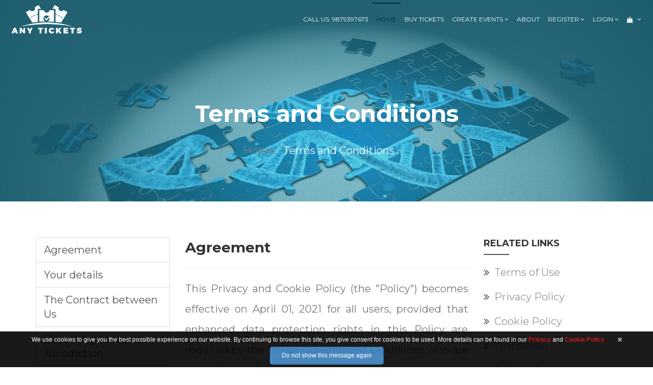

--- FILE ---
content_type: text/html; charset=UTF-8
request_url: https://www.anytickets.co.in/index.php?tandc&sid=9qrhftd29ru7toflgsne94k2i0
body_size: 17750
content:

<!DOCTYPE html>
<html dir="ltr" lang="en">
<head>
<!-- Meta Tags -->
<meta charset="utf-8">
<meta name="viewport" content="width=device-width,initial-scale=1.0"/>
<meta http-equiv="Content-Type" content="text/html; charset=UTF-8"/>
<meta name="description" content="Anytickets - Selling Online Tickets, Events,
Shows, Music, Dance, Conference" />
<meta name="keywords" content="Anytickets - Events, Music, Dance, Conference and Entertainments, Bollywood, Selling Online, Wedding events, Corporate and Commercial events" />
<meta name="author" content="Webranges" />

<!-- Page Title -->

<title>Terms and Conditions | Any Tickets - Anytickets Entertainment (P) Limited - Official Site</title>
<input type="hidden" id="sessionid" name="sessionid" class="sessionid" value="2eba81fc1bad11de6ac1dcfd66c1662f"/>
<!-- Favicon and Touch Icons -->
<link href="images/favicon.png" rel="shortcut icon" type="image/png">
<link href="images/apple-touch-icon.png" rel="apple-touch-icon">
<link href="images/apple-touch-icon-72x72.png" rel="apple-touch-icon" sizes="72x72">
<link href="images/apple-touch-icon-114x114.png" rel="apple-touch-icon" sizes="114x114">
<link href="images/apple-touch-icon-144x144.png" rel="apple-touch-icon" sizes="144x144">

<!-- Stylesheet -->
<link href="css/bootstrap.min.css" rel="stylesheet" type="text/css">
<link href="css/jquery-ui.min.css" rel="stylesheet" type="text/css">
<link href="css/animate.css" rel="stylesheet" type="text/css">
<link href="css/css-plugin-collections.css" rel="stylesheet"/>
<!-- CSS | menuzord megamenu skins -->
<link id="menuzord-menu-skins" href="css/menuzord-skins/menuzord-border-top.css" rel="stylesheet"/>
<!-- CSS | Main style file -->
<link href="css/style-main.css" rel="stylesheet" type="text/css">
<!-- CSS | Theme Color -->
<link href="css/colors/theme-skin-green.css" rel="stylesheet" type="text/css">
<!-- CSS | Preloader Styles -->
<link href="css/preloader.css" rel="stylesheet" type="text/css">
<!-- CSS | Custom Margin Padding Collection -->
<link href="css/custom-bootstrap-margin-padding.css" rel="stylesheet" type="text/css">
<!-- CSS | Responsive media queries -->
<link href="css/responsive.css" rel="stylesheet" type="text/css">

<link href="css/style.css" rel="stylesheet" type="text/css"> 
<link href="css/toastr.min.css" rel="stylesheet" type="text/css">
<!-- Revolution Slider 5.x CSS settings -->
<link  href="js/revolution-slider/css/settings.css" rel="stylesheet" type="text/css"/>
<link  href="js/revolution-slider/css/layers.css" rel="stylesheet" type="text/css"/>
<link  href="js/revolution-slider/css/navigation.css" rel="stylesheet" type="text/css"/>

<!-- external javascripts -->
<script src="js/jquery-2.2.0.min.js"></script>
<script src="js/jquery-ui.min.js"></script>
<script src="js/bootstrap.min.js"></script>
<!-- JS | jquery plugin collection for this theme -->
<script src="js/jquery-plugin-collection.js"></script>

<!-- Revolution Slider 5.x SCRIPTS -->
<script src="js/revolution-slider/js/jquery.themepunch.tools.min.js"></script>
<script src="js/revolution-slider/js/jquery.themepunch.revolution.min.js"></script>
<script src="js/jquery.sweetalert.js"></script>
<script src="js/jquery.toastr.min.js"></script>
 	
</head>
<body class="">
<div id="disablingDiv"></div>
<div id="wrapper"> 
    <!-- Header -->
  <header class="header">
    <div class="header-nav navbar-fixed-top navbar-dark navbar-transparent navbar-sticky-animated animated-active  ">
      <div class="header-nav-wrapper">
        <div class="col-sm-12">
          <nav id="menuzord-right" class="menuzord green">
			  			  <a class="menuzord-brand pull-left flip" href="index.php"><img src="images/logo-wide.png" alt="Any Tickets" onmouseover="this.src='images/logo-wide-color.png';" onmouseout="this.src='images/logo-wide.png';" ></a>
			  			<ul class="menuzord-menu">

				<li class="callus"><a href="#">Call us: 9879397673</a>
              </li>
              <li class="active"><a href="index.php">Home</a>
              </li>
             
              <li class="menubuy"><a href="index.php?lbuy&sid=2eba81fc1bad11de6ac1dcfd66c1662f">Buy Tickets</a>

			  <li class="createevents">
				<a class="" href="index.php?organise&sid=2eba81fc1bad11de6ac1dcfd66c1662f">Create Events</a>
				<ul class="dropdown">
                  <li><a href="index.php?organise&sid=2eba81fc1bad11de6ac1dcfd66c1662f">Overview</a></li>
				  <li><a href="index.php?how&sid=2eba81fc1bad11de6ac1dcfd66c1662f">How it works?</a></li>
				   <li><a href="index.php?pricing&sid=2eba81fc1bad11de6ac1dcfd66c1662f">Pricing</a></li>
				    <li class="separator"></li>
				   <li><a href="myaccount/index.php?createevent&sid=2eba81fc1bad11de6ac1dcfd66c1662f">Create Events</a></li>
				    <li><a href="myaccount/index.php?products&sid=2eba81fc1bad11de6ac1dcfd66c1662f">Manage Events</a></li>
					<li class="separator"></li>
					 <li><a href="index.php?eventstandc&sid=2eba81fc1bad11de6ac1dcfd66c1662f">Terms and Conditions</a></li>
                </ul>
			  </li>	
			   <li class="menuaboutus" ><a href="index.php?aboutus&sid=2eba81fc1bad11de6ac1dcfd66c1662f">About</a>
              </li>
			                <li><a href="#">Register</a>
                <ul class="dropdown registerform-dropdown">
					<form id="registerForm" method="post"  class="form-horizontal registerform" autocomplete="off"> 
	<div class="col-sm-12">
		<h5 class="widget-title line-bottom">Register Form</h5>
		<div class="form-group">
			
			<div class="col-sm-12">
			  <input type="email" class="form-control" id="registerformemail" placeholder="User Name / Email">
			</div>
		</div>
		<div class="form-group">
			
			<div class="col-sm-12">
			  <input type="password" class="form-control" id="registerformpwd" placeholder="Password">
			</div>
		</div>
		<div class="form-group">
			
			<div class="col-sm-12">
			  <input type="password" class="form-control" id="registerformconfirmpwd" placeholder="Confirm Password">
			</div>
		</div>
		<div class="col-sm-12 no-padding">
						
			<img src="includes/captcha.php" alt="CAPTCHA" class="captcha-image-register">
			<i class="btn btn-primary btn-verysmall  equal-width fa fa-refresh refresh-captcha-register"></i>
			<br><br>
			<p>
			<small>
			Please Enter the Captcha Text	
			</small>
			</p>
			<input type="text" id="captcha-register" class="captcha_challenge form-control required" name="captcha_challenge" pattern="[A-Z]{6}">
		</div>
			  <div class="col-sm-12 no-padding"> 		  <div class="form-group">																	<p>									<div class="checkbox checkbox-primary checkbox-inline clearfix ">					<input type="checkbox" id="registerconsent" name="registerconsent"  value="N">				<label class="small" for="registerconsent">I consent to having Anytickets Entertainment (P) Limited collect my details.</label>			</div>			</p>			<p>									<div class="checkbox checkbox-primary checkbox-inline clearfix">					<input type="checkbox" id="registertandc" name="registertandc" value="N">				<label class="small"  for="registertandc">I have read and agree to Anytickets Entertainment (P) Limited <a class="orange-text" href="../index.php?tandc&sid=2eba81fc1bad11de6ac1dcfd66c1662f">Terms & Conditions</a>, <a class="orange-text" href="../index.php?privacy&sid=2eba81fc1bad11de6ac1dcfd66c1662f">Privacy</a> and <a class="orange-text" href="../index.php?cookies&sid=2eba81fc1bad11de6ac1dcfd66c1662f">Cookie policies.</a></label>			</div>			</p>			</div>	</div>
		<div class="form-group">
			<div class="col-sm-12">
				<div class="btn-group btn-group-justified" role="group" aria-label="...">
					<div class="btn-group" role="group">
						<button id="registerformsubmitclear"  type="reset" class="btn btn-colored btn-theme-colored btn-xs text-uppercase font-13 hvr-shutter-out-vertical"  value="Clear" tabindex="146">Clear</button>
					</div>			
					<div class="btn-group" role="group">
						<button id="registerformsubmit" data-loading-text="Loading..." class="btn btn-colored btn-theme-colored btn-xs text-uppercase font-13 hvr-shutter-out-vertical">Register</button>
					</div>
				</div>	
			</div>
		</div>
	</div>
</form>  <script type="text/javascript">		  $(function()		  {			$('#registertandc').on('click',function(e)			{					if ($('input#registertandc').is(':checked')) 											{														if (document.getElementById("registertandc"))														{					document.getElementById("registertandc").value 	= 'Y';														}							}											else											{														if (document.getElementById("registertandc"))														{																	document.getElementById("registertandc").value 	= 'N';														}					}						});					$('#registerconsent').click(function(e) 			{								if ($('input#registerconsent').is(':checked')) 								{											if (document.getElementById("registerconsent"))											{														document.getElementById("registerconsent").value 	= 'Y';											}									}								else								{											if (document.getElementById("registerconsent"))											{														document.getElementById("registerconsent").value 	= 'N';											}												}					});						});</script>
<script type="text/javascript">

	var refreshButton = document.querySelector(".refresh-captcha-register");
	refreshButton.onclick = function() {
	  document.querySelector(".captcha-image-register").src = 'includes/captcha.php?' + Date.now();
	}
</script>                </ul>
              </li>
              <li><a href="#">Login</a>
                <ul class="dropdown loginform-dropdown">
					<form id="loginForm" method="post"  class="form-horizontal registerform" autocomplete="off"> 
	<input type="hidden" id="loginreturn_url" name="loginreturn_url" value="https://www.anytickets.co.in/index.php?tandc&sid=9qrhftd29ru7toflgsne94k2i0"/>
	<div class="col-sm-12">
		<h5 class="widget-title line-bottom">Login Form</h5>
		<div class="form-group">			
			<div class="col-sm-12">
			  <input type="email" class="form-control" id="loginformemail" placeholder="User Name / Email">
			</div>
		</div>
		<div class="form-group">
			
			<div class="col-sm-12">
			  <input type="password" class="form-control" id="loginformpassword" placeholder="Password">
			</div>
			<div class="col-sm-6 pull-left text-hint">
				<small><a href="javascript:void(0)" OnClick="javascript:url('index.php?forgot&atsintoken=95f8430d0028aa8cfc6d52bfaf534ebd23351ae5fcfdb326d7bf2d2553147671')">Forgot Password?</a></small>
			</div>
			<div class="col-sm-6 pull-right text-right text-hint">
				<small><a href="javascript:void(0)" onClick="javascript:popupmessage('Password between 8 to 15 characters which contain at least one lower-case letter, one upper-case letter, one numeric digit, and one special character.','passwordhelp','','')">Password Help</a></small>
			</div>
		</div>		<div class="col-sm-12 no-padding"> 			<div class="form-group">															<div class="checkbox checkbox-primary checkbox-inline clearfix">							<input type="checkbox" id="loginrememberme" name="loginrememberme" value="N">											<label for="loginrememberme">Remember me</label>																					</div>			</div>				</div>		  <div class="col-sm-12 no-padding"> 		  <div class="form-group">																	<p>									<div class="checkbox checkbox-primary checkbox-inline clearfix ">					<input type="checkbox" id="loginconsent" name="loginconsent"  value="N">				<label for="loginconsent">I consent to collect my details.</label>			</div>			</p>			<p>									<div class="checkbox checkbox-primary checkbox-inline clearfix">					<input type="checkbox" id="logintandc" name="logintandc" value="N">				<label for="logintandc">I have read and agree to <a class="orange-text" href="../index.php?tandc&sid=2eba81fc1bad11de6ac1dcfd66c1662f">Terms & Conditions</a>, <a class="orange-text" href="../index.php?privacy&sid=2eba81fc1bad11de6ac1dcfd66c1662f">Privacy</a> and <a class="orange-text" href="../index.php?cookies&sid=2eba81fc1bad11de6ac1dcfd66c1662f">Cookie policies.</a></label>			</div>			</p>			</div>	</div>		
		<div class="form-group">
			<div class="col-sm-12">
				<div class="btn-group btn-group-justified" role="group" aria-label="...">
					<div class="btn-group" role="group">
						<button type="reset" class="btn btn-colored btn-theme-colored btn-xs text-uppercase font-13 hvr-shutter-out-vertical"  value="Clear" tabindex="146">Clear</button>
					</div>			
					<div class="btn-group" role="group">
						 <button id="loginformsubmit" class="btn btn-colored btn-theme-colored btn-xs text-uppercase font-13 hvr-shutter-out-vertical">Login</button>
					</div>
				</div>				
			 
			</div>
		</div>
	</div>
	<div class="col-sm-12">
		<h5 class="widget-title line-bottom">Login with </h5>
		<ul class="social-icons icon-dark no-margin">
				<div class="btn-group btn-group-justified" role="group" aria-label="...">
					<div class="btn-group" role="group">		
						<a href="index.php?facebook&sid=2eba81fc1bad11de6ac1dcfd66c1662f" data-bg-color="#3B5998" class="btn btn-colored btn-theme-colored btn-xs "><i class="fa fa-facebook"></i></a>
					</div>	
					<div class="btn-group" role="group">	
						<a href="#" data-bg-color="#02B0E8" class="btn btn-colored btn-theme-colored btn-xs"><i class="fa fa-twitter"></i></a>
					</div>	
					<div class="btn-group" role="group">	
						<a href="#" data-bg-color="rgb(215, 22, 25)" class="btn btn-colored btn-theme-colored btn-xs"><i class="fa fa-google-plus"></i></a>
					</div>	
				</div>	
		  
		  
		</ul>
	</div>
</form><script type="text/javascript">		 
	$(function()	
	{			
		$('#logintandc').on('click',function(e)			
		{					
			if ($('input#logintandc').is(':checked')) 											
			{														
				if (document.getElementById("logintandc"))														
				{					
					document.getElementById("logintandc").value 	= 'Y';														
				}							
			}											
			else											
			{														
				if (document.getElementById("logintandc"))														
				{																	
					document.getElementById("logintandc").value 	= 'N';														
				}					
			}						
		});					
		$('#loginconsent').click(function(e) 			
		{								
			if ($('input#loginconsent').is(':checked')) 								
			{											
				if (document.getElementById("loginconsent"))										
				{														
					document.getElementById("loginconsent").value 	= 'Y';											
				}								
			}								
			else								
			{											
				if (document.getElementById("loginconsent"))										
				{														
					document.getElementById("loginconsent").value 	= 'N';											
				}												
			}					
		});	
		$('#loginrememberme').click(function(e) 			
		{								
			if ($('input#loginrememberme').is(':checked')) 								
			{											
				if (document.getElementById("loginrememberme"))										
				{														
					document.getElementById("loginrememberme").value 	= 'Y';											
				}								
			}								
			else								
			{											
				if (document.getElementById("loginrememberme"))										
				{														
					document.getElementById("loginrememberme").value 	= 'N';											
				}												
			}					
		});			
	});
</script>                </ul>
              </li>
			  			  <li>
			  					<a class="" href="javascript:void(0)"><i class="fa fa-shopping-bag"></i></a>
					<ul class="dropdown basket-dropdown" style="margin-right:-15px">
						<div class="col-sm-12 view_cart no-r-padding">
	<h5 class="widget-title line-bottom">Basket Summary</h5>
		<div class="col-sm-12 col-md-12 view_cart no-padding">
						<h6 class="text-center mb-20">*** Your basket is empty ***</h6>
				<div class="col-sm-offset-1 col-sm-10 col-xs-offset-1 col-xs-10 col-md-offset-1 col-md-10 no-padding mb-20">
					<div class="btn-group btn-group-justified" role="group" aria-label="...">	
						<div class="btn-group" role="group">
							<a href="index.php?lbuy&sid=2eba81fc1bad11de6ac1dcfd66c1662f" class="btn btn-primary text-upper  text-bold  minimum-width">Buy Tickets</a>
						</div>
						<div class="btn-group" role="group">
							<a href="index.php?lbuy&sid=2eba81fc1bad11de6ac1dcfd66c1662f" class="btn btn-primary   text-upper  text-bold  minimum-width">Search Events</a>
						</div>
					</div>
				</div>					
						</div>
</div>
					</ul>
								
			  </li>
		  
            </ul>
          </nav>

        </div>
		  	  </div>
    </div>
  </header>
  

  <!-- Start main-content -->

  <div class="main-content">

    <!-- Section: inner-header -->

    <section class="inner-header divider parallax layer-overlay overlay-dark-5" data-stellar-background-ratio="0.5" data-bg-img="images/conditions.jpg">

      <div class="container pt-90 pb-30">

        <!-- Section Content -->

        <div class="section-content pt-100">

          <div class="row"> 

            <div class="col-md-12">

              <h3 class="title text-white">Terms and Conditions</h2>

              <ol class="breadcrumb text-center mt-10 white">

                <li><a href='index.php'>Home</a></li><li class='breadcrumb active'>Terms and Conditions</li>
              </ol>

            </div>

          </div>

        </div>

      </div>      

    </section> 



    <section>

      <div class="container">

        <div class="row">

          <div class="col-md-3 scrolltofixed-container">

            <div class="list-group scrolltofixed">

              <a href="#section-one" class="list-group-item smooth-scroll-to-target">Agreement</a>



              <a href="#section-two" class="list-group-item smooth-scroll-to-target">Your details</a>



              <a href="#section-three" class="list-group-item smooth-scroll-to-target">The Contract between Us</a>



              <a href="#section-four" class="list-group-item smooth-scroll-to-target">Governing Law and Jurisdiction</a>



              <a href="#section-five" class="list-group-item smooth-scroll-to-target">Complaints</a>

			  <a href="#section-six" class="list-group-item smooth-scroll-to-target">Viruses and Other Misuse</a>

			  <a href="#section-seven" class="list-group-item smooth-scroll-to-target">Data Privacy</a>

			  <a href="#section-eight" class="list-group-item smooth-scroll-to-target">Events beyond our Reasonable Control</a>

			  <a href="#section-nine" class="list-group-item smooth-scroll-to-target">Termination</a>

			  <a href="#section-ten" class="list-group-item smooth-scroll-to-target">Changes to Site</a>

			  <a href="#section-eleven" class="list-group-item smooth-scroll-to-target">Conditions of Use – Copyright & Fair Usage</a>

			  <a href="#section-twelve" class="list-group-item smooth-scroll-to-target">Disclaimer</a>

			  <a href="#section-thirteen" class="list-group-item smooth-scroll-to-target">Limitation of Liability</a>

			  <a href="#section-fourteen" class="list-group-item smooth-scroll-to-target">Links</a>

			  <a href="#section-fifteen" class="list-group-item smooth-scroll-to-target">The Customer</a>

			  <a href="#section-sixteen" class="list-group-item smooth-scroll-to-target">Losses</a>

			  <a href="#section-seventeen" class="list-group-item smooth-scroll-to-target">Promotion Offers</a>

			  <a href="#section-ninteen" class="list-group-item smooth-scroll-to-target">Promotion Code</a>

			  <a href="#section-twenty" class="list-group-item smooth-scroll-to-target">Resale</a>

			  <a href="#section-twentyone" class="list-group-item smooth-scroll-to-target">Privacy Policy</a>

			  <a href="#section-twentytwo" class="list-group-item smooth-scroll-to-target">Information we collect</a>

			  <a href="#section-otherimportant" class="list-group-item smooth-scroll-to-target">Other Important Privacy Information</a>
			  <a href="#section-twentythree" class="list-group-item smooth-scroll-to-target">Consent</a>

			  <a href="#section-twentyfour" class="list-group-item smooth-scroll-to-target">Security</a>

			  <a href="#section-twentyfive" class="list-group-item smooth-scroll-to-target">Any questions?</a>

            </div>

          </div>

          <div class="col-md-6 paragraph">


			 <div id="section-one" class="mb-50">

              <h3>Agreement</h3>

              <hr>
<p class="mb-20 text-justify">This Privacy and Cookie Policy (the "Policy") becomes effective on April 01, 2021 for all users, provided that enhanced data protection rights in this Policy are required by the Indian Government Guidelines who are natural persons.</a>
              <p class="mb-20 text-justify">We, Anytickets Entertainment (P) Limited (www.anytickets.co.in), explain in this Policy how we collect, process and/or use information that we receive via our websites, emails we send, and mobile applications (collectively, the "Platform") that link to this Policy, as amended from time to time. This Policy describes how Anytickets Entertainment (P) Limited collects, processes, uses, shares and secures the personal information you provide. It also describes your choices regarding the use, access, and correction of your personal information. For purposes of this Policy, personal information shall mean any information relating to an identified or identifiable natural person.</p>
<p class="mb-20 text-justify">
This Policy applies only to information we collect, process, and use through the Platform. This Policy does not apply to information that we collect through other channels, such as information that we collect offline, from other websites, or from emails you send us.</p>
<p class="mb-20 text-justify">
By accessing, using, browsing, or booking on this site you agree that you have read, understood, and agree to be bound by this Privacy, Cookie Policy, and Terms & Conditions and you agree to comply with all applicable laws, rules, and regulations. </p>

            </div>

            <div id="section-two" class="mb-50">

              <h3>Your details</h3>

              <hr>
					
              <p class="mb-20 text-justify">When you register with the www.anytickets.co.in web site, you will be required to choose a contact email address and password. You are responsible for all sessions and transactions taken under these details. You should keep your password safe and not disclose it to anyone. You should change it immediately if you feel it has been compromised. </p>

              

            </div>

            <div id="section-three" class="mb-50">

              <h3>The Contract between Us</h3>

              <hr>

              <p class="mb-20 text-justify">Any contract for purchases made through the web site will be with Anytickets Entertainment (P) Limited (www.anytickets.co.in), a private limited company number 120474 whose registered office is at Gayatri Bhavan, B/H City Centre, Ahmedabad 382345.</p>

            </div>

            <div id="section-four" class="mb-50">

              <h3>Governing Law and Jurisdiction</h3>

              <hr>

              <p class="mb-20 text-justify">This contract (and any non-contractual obligations or dispute or claim arising out of or in connection with it) is subject to Indian law. These terms shall be governed by and interpreted in accordance with Indian law and the Indian Courts shall have jurisdiction to resolve any disputes between us.</p>

            </div>

            <div id="section-five" class="mb-50">

              <h3>Force Majeure</h3>

              <hr>

              <p class="mb-20 text-justify">Anytickets Entertainment (P) Limited (www.anytickets.co.in) shall have no liability to you for any failure to deliver goods you have ordered or any delay in doing so or for any defective to services that is caused by any event or circumstance beyond its reasonable control. </p>

            </div>

            <div id="section-six" class="mb-50">

              <h3>Complaints</h3>

              <hr>

              <p class="mb-20 text-justify">Anytickets Entertainment (P) Limited (www.anytickets.co.in) operates a complaints handling procedure to resolve disputes when they first arise. If you have a complaint with the www.anytickets.co.in web site, please contact the customer service centre at the following email: info@anytickets.co.in or alternatively you may contact us at the following postal address: </p>

			  <p>

			  <b>Customer Services</b>

			  <p>

			  Anytickets Entertainment (P) Limited
			  </p>

			  <p>

				Gayatri Bhavan, B/H City Centre, 

			  </p>

			   <p>

			  Ahmedabad 

			  </p>

			  <p>

			  382345
			  </p>

            </div>			

            <div id="section-seven" class="mb-50">

              <h3>Viruses and Other Misuse</h3>

              <hr>

              <p class="mb-20 text-justify">You must not misuse the Site by knowingly introducing viruses, trojans, worms, logic bombs, or other material which is malicious or technologically harmful. You must not attempt to gain unauthorised access to the Site, the server on which the Site is stored, or any server, computer, or database connected to the Site. You must not attack the Site via a denial-of-service attack or a distributed denial-of-service attack.</p>

              <p class="text-justify">By breaching this provision, you would commit a criminal offense under the Computer Misuse Act 1990. We reserve the right to report any such breach to the relevant law enforcement authorities and we will co-operate with those authorities by disclosing your identity to them. In the event of such a breach, your right to use the Site will cease immediately.

			  </p><p class="text-justify">We will not be liable for any loss or damage caused by a distributed denial-of-service attack, viruses or other technologically harmful material that may infect your computer equipment, computer programs, data, or other proprietary material due to your use of the Site or to your downloading of any material posted on it, or on any website linked to it. 

			  </p>

            </div>			

           <div id="section-eight" class="mb-50">

              <h3>Data Privacy</h3>

              <hr>
			
              <p class="mb-20 text-justify">Anytickets Entertainment (P) Limited (www.anytickets.co.in) may gather data, but only in accordance with Government rules and regulations. We collect information about you to provide our services. In order for us to best provide our services to you (and to help make it feasible for us to do so), it is essential that we are able to collect and use the information as described in this Policy. This means that the data collection is largely necessary for fulfilling the relationship we have with you, and where that is not the case, we have a legitimate interest in collecting the information described below.</p>
			  
			  <p class="text-justify"><b>Information You Give Us: </b>When you fill out registration forms, submit your orders, or provide us with other personal information actively, we collect that information for processing and use in accordance with this Policy. Because we change our offerings and features from time to time, the options you have to provide us with personal information also may change.
			  
			  </p>
			  <p class="text-justify">
			  Depending on how you interact with our Platform, the personal information we collect from you may vary. For example, to create an account we may ask only for an email address and password. In other circumstances, such as when you complete a form related to a particular service offering, we may ask you to provide other information, which may include your name, phone number, and/or postal address. We also collect and store certain information associated with the actions you take. For example, when you search for events, we store the locations you search for and click on them. 
			  </p>
			    <p class="text-justify">
				If you connect to the Platform using Facebook, Google+, or another social networking site (each a "Social Networking Site"), we will receive information that you authorize the Social Networking Site to share with us, which may include public profile information, birthday, current city work, school, and email address. When we receive this information, it becomes Anytickets Entertainment (P) Limited account information for purposes of your use of the Platform. This information also constitutes personal information and is therefore subject to this Policy. Any information that we collect from your Social Networking Site account may depend on the privacy settings you have set with the Social Networking Site, so please consult the Social Networking Site's privacy and data practices. You have the ability to disconnect your Social Networking Site account from your Anytickets Entertainment (P) Limited account by adapting the privacy settings in your Social Networking Site account. If you come to the Platform through a Social Networking Site, from other websites or with devices that enable third parties to collect information from or about you, such third parties receive information about you subject to their privacy policies.
				</p>
              <p class="text-justify">Anytickets Entertainment (P) Limited (www.anytickets.co.in) has a privacy statement for all clients. All personal details that you give us are securely stored. We do not store credit card details nor do we share customer details with any 3rd parties. All credit card transactions are processed by www.stripe.com and as such Anytickets Entertainment (P) Limited (www.anytickets.co.in) is never in possession of your card details. Anytickets Entertainment (P) Limited (www.anytickets.co.in) do not, nor ever intend to, supply or sell customers details to any outside organization.
			   <p class="text-justify"><b>Information We Collect Automatically: </b>When you use the Platform, your device is automatically providing information to us so we can respond and customize our response to you. The type of information we collect by automated means generally includes technical information about your computers, such as your IP address or another device identifier, the type of device you use, and the operating system version. The information we collect also may include usage information and statistics about your interaction with the Platform. That information may include the URLs of our web pages that you visited, URLs of referring and exiting pages, page views, time spent on a page, number of clicks, platform type, location data (if you have enabled access to your location on your mobile device), and other information about how you used the Platform.		   
			   </p>
			   <p class="text-justify">Automated means of data collection include the following: 1 Cookies And Tracking Technologies- Technologies such as: cookies, web beacons, locally shared objects (sometimes called "flash cookies"), mobile identifiers and similar technologies ("Cookies") are used by Anytickets Entertainment (P) Limited (www.anytickets.co.in) and our partners (such as advertising, marketing and analytics providers) ("Ad Partners").We use Cookies to remember users’ settings as well as for authentication and analytics. These technologies may be used in analyzing trends, administering the Platform, tracking users’ movements around the Platform and gathering demographic information about our user base as a whole. Our Ad Partners may also use such technologies to deliver advertisements to you. You can control the use of cookies at the individual browser level, but if you choose to disable cookies, it may limit your use of certain features or functions on our website or service. For more information on Cookies, how we use them, the third parties we work with who use them, and how you can control them, please see the section entitled <a  href="../index.php?cookies&sid=2eba81fc1bad11de6ac1dcfd66c1662f">Cookie Policy.</a></p>
			  <p class="text-justify">2 Log File Information- Log file information is automatically reported by your browser or mobile application each time you access a website on our Platform. For example, when you access a Anytickets Entertainment (P) Limited (www.anytickets.co.in) website, our servers automatically record certain information that your web browser sends when you visit any website. These server logs include information such as your web request, Internet Protocol ("IP") address, browser type, referring / exit pages and URLs, the number of clicks, domain names, landing pages, and pages viewed.
			  </p>
<p class="text-justify">3 Device Information- We collect information about the device you use to access the Platform, including the type of device, operating system, settings, unique device identifiers, and IP address. Whether we collect some or all of this information often depends on what type of device you’re using and its settings. For example, different types of information are available depending on whether you’re using a Mac or a PC, or an iPhone or Android phone. We collect the device type and any other information you choose to provide, such as username, geolocation, or email address. We also use mobile analytics software to allow us to better understand the functionality of our mobile software on your phone. This software records information such as how often you use the application, the events that occur within the application, aggregated usage, performance data, and where the application was downloaded from. We do not link the information we store within the analytics software to any personally identifiable information you submit within the mobile application.
			  </p>
			  <p class="text-justify">Anytickets Entertainment (P) Limited (www.anytickets.co.in) will endeavour to take all reasonable care, in so far as it is possible to do so, to keep all details of any orders and payments secure, but, in the absence of negligence on our part Anytickets Entertainment (P) Limited (www.anytickets.co.in) cannot be held liable for any loss you may suffer if a third party procures unauthorized access to any data you provide when accessing or ordering. 

			  </p>

            </div>	

           <div id="section-nine" class="mb-50">

              <h3>Events beyond our Reasonable Control</h3>

              <hr>

              <p class="mb-20 text-justify">We will not be held responsible for any delay or failure to comply with our obligations under these Terms if the delay or failure arises from any cause which is beyond our reasonable control. This condition does not affect your statutory rights.</p>

            </div>	

           <div id="section-ten" class="mb-50">

              <h3>Termination</h3>

              <hr>

              <p class="mb-20 text-justify">We may terminate your www.anytickets.co.in membership at our discretion without notice. If we do so, we will give you a prorated refund of your membership fee. However, we will not give any refund for termination related to conduct that we determine, in our discretion, violates these Terms or any applicable law, involves fraud or misuse of www.anytickets.co.in, or is harmful to our interests or another user. Our failure to insist upon or enforce your strict compliance with these Terms will not constitute a waiver of any of our rights.</p>

            </div>				

           <div id="section-eleven" class="mb-50">

              <h3>Changes to Site</h3>

              <hr>

              <p class="mb-20 text-justify">Anytickets Entertainment (P) Limited (www.anytickets.co.in) may change this Site at any time without notice by adding or removing features or services. This will be without liability to you. Anytickets Entertainment (P) Limited (www.anytickets.co.in) reserves the right to withdraw offers and discounts at any time and at our discretion. While every effort has been made to ensure the accuracy of the information presented, Anytickets Entertainment (P) Limited (www.anytickets.co.in) do not warrant that the information accessible via this Site is accurate and assumes no duty to update such information. Anytickets Entertainment (P) Limited (www.anytickets.co.in) does not accept liability for any errors or omissions. </p>

            </div>	

           

			   <div id="section-thirteen" class="mb-50">

              <h3>Disclaimer</h3>

              <hr>

              <p class="mb-20 text-justify">Anytickets Entertainment (P) Limited (www.anytickets.co.in) disclaims all warranties, expressed or implied, including without limitation the implied warranties of merchantability and fitness for a particular purpose. </p>

			  <p class="text-justify">In no event shall Anytickets Entertainment (P) Limited (www.anytickets.co.in) be liable for any damages whatsoever, and in particular we shall not be liable for special, indirect, consequential, or incidental damages, or damages for lost profits, loss of revenue, or loss of use arising out of use of this website, whether such damages arise in contract, negligence, tort, under statute, in equity, at law, or otherwise. </p><p class="text-justify">Anytickets Entertainment (P) Limited (www.anytickets.co.in) grants access to the pages contained herein upon condition that the visitor or viewer accepts the jurisdiction of the courts and laws of India to govern matters between us in relation to this web site. </p><p class="text-justify">This website may include inaccuracies or typing errors. Changes are made from time to time on this website, and to the information contained within it. Advice received or gleaned from this website should not be relied upon for personal, medical, legal or financial decisions and you should contact an appropriate professional for specific advice tailored to your requirements.</p> <p class="text-justify">Anytickets Entertainment (P) Limited (www.anytickets.co.in) shall have no liability to you for any failure to provide access to the website. While every effort is made to ensure access to the web site at all times, there may be periods where the website is offline. </p>

            </div>	

			           <div id="section-fourteen" class="mb-50">

              <h3>Limitation of Liability</h3>

              <hr>

              <p class="mb-20 text-justify">Subject to any relevant consumer protection legislation including our obligation under the Consumer Protection (Distance Selling Regulations) to give you a refund, if you cancel your contract, if we do not perform the contract within 30 days or other agreed timescale our liability for any breach of these terms and conditions shall be limited to the value of the goods ordered by you in the relevant transaction. </p>

            </div>	

			           <div id="section-fifteen" class="mb-50">

              <h3>Links</h3>

              <hr>

              <p class="mb-20 text-justify">Any websites owned by Anytickets Entertainment (P) Limited (www.anytickets.co.in) may include links that will allow you to leave the site. These linked sites are not under the control of Anytickets Entertainment (P) Limited (www.anytickets.co.in) and as such Anytickets Entertainment (P) Limited (www.anytickets.co.in) is not responsible for the content of any linked site or any link contained in a linked site, or any changes or updates to such sites. </p><p class="text-justify">Anytickets Entertainment (P) Limited (www.anytickets.co.in) is not responsible for webcasting or any other form of transmission received from any linked site. Any links provided by Anytickets Entertainment (P) Limited (www.anytickets.co.in) are only as a convenience, and the inclusion of a link does not imply endorsement by Anytickets Entertainment (P) Limited (www.anytickets.co.in) of any site. </p><p class="text-justify">Any links featured on this Site have been included for your convenience only. The inclusion of a link does not imply that we endorse or accept any responsibility for the linked site, its content or its provider. Access to a linked site will be subject to that sites own terms and conditions, to which you should refer.</p>

            </div>	

			           <div id="section-sixteen" class="mb-50">

              <h3>The Customer</h3>

              <hr>

              <p class="mb-20 text-justify">Anytickets Entertainment (P) Limited (www.anytickets.co.in) does not sell products for purchase by children. Anytickets Entertainment (P) Limited (www.anytickets.co.in) sells products for purchase by adults. If you are under 18 years old, you may use anytickets.co.in only with the express permission or involvement of a parent or guardian. </p>

            </div>	

			           <div id="section-seventeen" class="mb-50">

              <h3>Losses</h3>

              <hr>

              <p class="mb-20 text-justify">Anytickets Entertainment (P) Limited (www.anytickets.co.in) will be responsible for any losses you suffer as a result of us breaching these Terms if the losses were reasonably foreseeable to both you and to us when you joined anytickets.co.in. Anytickets Entertainment (P) Limited (www.anytickets.co.in) will not be responsible for any indirect or consequential loss that is not reasonably foreseeable to both you and us when you joined anytickets.co.in </p>

            </div>	

			           
			           <div id="section-twenty" class="mb-50">

              <h3>Resale</h3>

              <hr>

              <p class="mb-20 text-justify">No Anytickets Entertainment (P) Limited (www.anytickets.co.in) products are available for resale. Any products found to be acquired through resale will become the property of Anytickets Entertainment (P) Limited (www.anytickets.co.in).  </p>

            </div>	

			           <div id="section-twentyone" class="mb-50">

              <h3>Privacy Policy</h3>

              <hr>

              <p class="mb-20 text-justify">Use of email addresses - Anytickets Entertainment (P) Limited (www.anytickets.co.in) uses the email addresses entered at registration / booking / buying tickets to provide updates.</p>

			  <p class="text-justify">

			  Use of addresses - Anytickets Entertainment (P) Limited (www.anytickets.co.in) uses the addresses to send any hard products purchased and refunds. 

			  </p>

			  <p class="text-justify">

			  Security of information - Anytickets Entertainment (P) Limited (www.anytickets.co.in) does not share the information we collect with any other organisations. 

			  </p>			  

            </div>	

			           <div id="section-twentytwo" class="mb-50">

              <h3>Information we collect</h3>

              <hr>

              <p class="mb-20 text-justify">Anytickets Entertainment (P) Limited (www.anytickets.co.in) may gather data, but only in accordance with the government rules and regulations. We collect information about you to provide our services. In order for us to best provide our services to you (and to help make it feasible for us to do so), it is essential that we are able to collect and use the information as described in this Policy. This means that the data collection is largely necessary for fulfilling the relationship we have with you, and where that is not the case, we have a legitimate interest in collecting the information described below.</p>
			  
			  <p class="text-justify"><b>Information You Give Us: </b>When you fill out registration forms, submit your orders, or provide us with other personal information actively, we collect that information for processing and use in accordance with this Policy. Because we change our offerings and features from time to time, the options you have to provide us with personal information also may change.
			  
			  </p>
			  <p class="text-justify">
			  Depending on how you interact with our Platform, the personal information we collect from you may vary. For example, to create an account we may ask only for an email address and password. In other circumstances, such as when you complete a form related to a particular service offering, we may ask you to provide other information, which may include your name, phone number, and/or postal address. We also collect and store certain information associated with the actions you take. For example, when you search for events, we store the locations you search for and click on them. 
			  </p>
			    <p class="text-justify">
				If you connect to the Platform using Facebook, Google+, or another social networking site (each a "Social Networking Site"), we will receive information that you authorize the Social Networking Site to share with us, which may include public profile information, birthday, current city work, school, and email address. When we receive this information, it becomes Anytickets Entertainment (P) Limited account information for purposes of your use of the Platform. This information also constitutes personal information and is therefore subject to this Policy. Any information that we collect from your Social Networking Site account may depend on the privacy settings you have set with the Social Networking Site, so please consult the Social Networking Site's privacy and data practices. You have the ability to disconnect your Social Networking Site account from your Anytickets Entertainment (P) Limited account by adapting the privacy settings in your Social Networking Site account. If you come to the Platform through a Social Networking Site, from other websites, or with devices that enable third parties to collect information from or about you, such third parties receive information about you subject to their privacy policies.
				</p>
              <p class="text-justify">Anytickets Entertainment (P) Limited (www.anytickets.co.in) has a privacy statement for all clients. All personal details that you give us are securely stored. We do not store credit card details nor do we share customer details with any 3rd parties. All credit card transactions are processed by Worldpay and as such Anytickets Entertainment (P) Limited (www.anytickets.co.in) is never in possession of your card details. Anytickets Entertainment (P) Limited (www.anytickets.co.in) do not, nor ever intend to, supply or sell customers details to any outside organization.
			   <p class="text-justify"><b>Information We Collect Automatically: </b>When you use the Platform, your device is automatically providing information to us so we can respond and customize our response to you. The type of information we collect by automated means generally includes technical information about your computers, such as your IP address or another device identifier, the type of device you use, and the operating system version. The information we collect also may include usage information and statistics about your interaction with the Platform. That information may include the URLs of our web pages that you visited, URLs of referring and exiting pages, page views, time spent on a page, number of clicks, platform type, location data (if you have enabled access to your location on your mobile device), and other information about how you used the Platform.		   
			   </p>
			   <p class="text-justify">Automated means of data collection include the following: 1 Cookies And Tracking Technologies- Technologies such as: cookies, web beacons, locally shared objects (sometimes called "flash cookies"), mobile identifiers and similar technologies ("Cookies") are used by Anytickets Entertainment (P) Limited (www.anytickets.co.in) and our partners (such as advertising, marketing and analytics providers) ("Ad Partners").We use Cookies to remember users’ settings as well as for authentication and analytics. These technologies may be used in analyzing trends, administering the Platform, tracking users’ movements around the Platform and gathering demographic information about our user base as a whole. Our Ad Partners may also use such technologies to deliver advertisements to you. You can control the use of cookies at the individual browser level, but if you choose to disable cookies, it may limit your use of certain features or functions on our website or service. For more information on Cookies, how we use them, the third parties we work with who use them, and how you can control them, please see the section entitled <a  href="../index.php?cookies&sid=2eba81fc1bad11de6ac1dcfd66c1662f">Cookie Policy.</a></p>
			  <p class="text-justify">2 Log File Information- Log file information is automatically reported by your browser or mobile application each time you access a website on our Platform. For example, when you access a Anytickets Entertainment (P) Limited (www.anytickets.co.in) website, our servers automatically record certain information that your web browser sends when you visit any website. These server logs include information such as your web request, Internet Protocol ("IP") address, browser type, referring / exit pages and URLs, the number of clicks, domain names, landing pages, and pages viewed.
			  </p>
<p class="text-justify">3 Device Information- We collect information about the device you use to access the Platform, including the type of device, operating system, settings, unique device identifiers, and IP address. Whether we collect some or all of this information often depends on what type of device you’re using and its settings. For example, different types of information are available depending on whether you’re using a Mac or a PC, or an iPhone or Android phone. We collect the device type and any other information you choose to provide, such as username, geolocation, or email address. We also use mobile analytics software to allow us to better understand the functionality of our mobile software on your phone. This software records information such as how often you use the application, the events that occur within the application, aggregated usage, performance data, and where the application was downloaded from. We do not link the information we store within the analytics software to any personally identifiable information you submit within the mobile application.
			  </p>
			  
			  <p class="text-justify"><b>How We Use Information/Purposes</b></p>
			  <p class="text-justify">We use the information we collect to provide our services. In order for us to best provide our services (and to help make it feasible for us to do so), it is essential that we are able to collect and use the information as described in this Policy. So it is largely necessary for fulfiling the relationship we have with you, and, where that is not the case, we have a legitimate interest in using the information we collect, including personal information, for these purposes:</p>
			  <p class="text-justify ml-40"><i class="fa fa-check" aria-hidden="true"></i>
			  to provide you with personalized content, services offered by Anytickets Entertainment (P) Limited as well as promotional content and services (for example, Anytickets Entertainment (P) Limited uses your previous search and browsing history, or Profile information, to determine relevant search results and provide you with recommended events you may be interested in; we also use your IP address and mobile device for these purposes);
			  </p>
			    <p class="text-justify ml-40"><i class="fa fa-check" aria-hidden="true"></i>to customise and improve the features, performance, and support of the site;</p>
				 <p class="text-justify ml-40"><i class="fa fa-check" aria-hidden="true"></i>to provide relevant advertising, including interest-based advertising from us and third parties, which may mean that we share non-personally identifiable information to third-party advertisers;</p>
				  <p class="text-justify ml-40"><i class="fa fa-check" aria-hidden="true"></i>for internal operations, including troubleshooting, data analysis, testing, research, and service improvement (this includes use of your IP address and mobile device information to help diagnose problems with our service and to administer the Platform);</p>
				   <p class="text-justify ml-40"><i class="fa fa-check" aria-hidden="true"></i>to communicate with you or initiate communication with you on behalf of third parties through your Anytickets Entertainment (P) Limited account or through other means such as email, telephone (including mobile phone), or postal mail, including through the use of contact information that you provide to us or (where it is lawful for us to do so) that we otherwise obtain from third-party resources;</p>
				    <p class="text-justify ml-40"><i class="fa fa-check" aria-hidden="true"></i>to analyze use of the Platform and improve the Platform;</p>
					<p class="text-justify ml-40"><i class="fa fa-check" aria-hidden="true"></i>to create aggregate and statistical data that does not identify you individually and that we can commercialize (for example, we use mobile device data and IP addresses to gather demographic information);</p>
					<p class="text-justify ml-40"><i class="fa fa-check" aria-hidden="true"></i>
					for other purposes that you separately authorise as you interact with Anytickets Entertainment (P) Limited.</p>
			  <p class="text-justify">
			  When we collect any information that does not identify you as a specific natural person ("Non-Personal Information"), we are permitted to use and disclose this information for any purpose, notwithstanding anything to the contrary in this Policy, except where we are required to do otherwise by applicable law. Examples of Non-Personal Information include: physical location information; demographic information, including gender, dates of birth, postcodes, etc.; or any personal information that has been anonymized, aggregated, or de-identified. If we combine any Non-Personal Information with your personal information (such as combining your postcode with your name), we will use and disclose such combined information as personal information in accordance with this policy. Similarly, if applicable law requires that we treat certain Non-Personal Information as personal information, we will use and disclose this information as personal information in accordance with this policy.
			  </p>
			  <p class="text-justify"><b>How We Share Information/Recipients</b></p>
				 <p class="text-justify">We only disclose your personal information to third parties as follows: 			 
				 </p>
				 <p class="text-justify ml-40"><i class="fa fa-check" aria-hidden="true"></i> We use affiliated and unaffiliated service providers all over the world (including web servers, cloud storage systems, CRM providers, email /SMS services, content support teams, marketing partners, advertising partners, and others) to help us deliver our service and run our business subject to strict confidentiality agreements. These companies are authorized to use your personal information only as necessary to provide these services to us;
				 </p>
				 <p class="text-justify ml-40"><i class="fa fa-check" aria-hidden="true"></i>We will disclose data if we believe in good faith such disclosure is necessary (1) to comply with relevant laws or to respond to subpoenas or warrants or legal process served on us (though we reserve the right to take action on behalf of our users to defend their right to anonymity when we believe there is a legitimate basis to do so, because candid, lawful, anonymous free speech is fundamental to our mission of workplace transparency); (2) to enforce our Terms of Use and Privacy Policy; (3) when we believe disclosure is necessary or appropriate to prevent physical harm or financial loss or in connection with an investigation of suspected or actual illegal activity; (4) as we otherwise deem necessary and is permitted by applicable laws to protect and defend the rights or property of us, the users of our services, or third parties; or (5) as permitted under applicable laws to meet national security and similar requirements;
				 </p>
				 <p class="text-justify ml-40"><i class="fa fa-check" aria-hidden="true"></i>In reorganization or sale of our company or assets, your data may be transferred, subject to the acquirer and its affiliates accepting the commitments made in this Policy and compliance with applicable law;
				 </p>
				 <p class="text-justify ml-40"><i class="fa fa-check" aria-hidden="true"></i>We will otherwise share personal information with your consent.
				 </p>
				 
			  <p class="text-justify">Anytickets Entertainment (P) Limited (www.anytickets.co.in) will endeavour to take all reasonable care, in so far as it is possible to do so, to keep all details of any orders and payments secure, but, in the absence of negligence on our part Anytickets Entertainment (P) Limited (www.anytickets.co.in) cannot be held liable for any loss you may suffer if a third party procures unauthorized access to any data you provide when accessing or ordering. 

			  </p>

			  

			  </div>	

			 <div id="section-otherimportant" class="mb-50">

              <h3>Other Important Privacy Information</h3>

              <hr>
				<p class="text-justify"><b> Resident Rights</b>
				</p>
				<p class="text-justify">If you are an Indian resident, you have the following data protection rights:</p>
			  <p class="text-justify ml-40"><i class="fa fa-check" aria-hidden="true"></i>If you wish to access, correct, update or request deletion of your personal information, you can do so at any time by contacting us using Contact Us.
			  </p>
			  <p class="text-justify ml-40"><i class="fa fa-check" aria-hidden="true"></i>In addition, you can object to processing of your personal information, ask us to restrict processing of your personal information or request portability of your personal information. Again, you can exercise these rights by contacting us using Contact Us form.
			  </p>
			  <p class="text-justify ml-40"><i class="fa fa-check" aria-hidden="true"></i>You have the right to opt-out of marketing communications we send you at any time. You can exercise this right by clicking on the "unsubscribe" link in the marketing emails we send you. Registered users can manage their profile settings and email marketing preferences as described in the profile section. If you are an unregistered user, or to opt-out of other forms of marketing (such as postal marketing or telemarketing), you may contact us using the contact us.
			  </p>
			  
			  <p class="text-justify ">We respond to all requests we receive from individuals wishing to exercise their 
			   rights in accordance with applicable data protection laws. Notwithstanding the foregoing, we reserve the right to keep any information in our archives that we deem necessary to comply with our legal obligations, resolve disputes and enforce our agreements.
			  </p>
			  <p class="text-justify"><b>Close Your Account</b>
				</p>
				 <p class="text-justify">If you'd like to close your account, you can do so within your Account Settings. When you close your account, you will no longer have full access to your account, but we reserve the right to keep any information in a closed account in our archives that we deem necessary to comply with our legal or regulatory obligations, resolve disputes and enforce our agreements. If, after you close your account, you wish to know which personal information we keep you can proceed in accordance with your rights set out above.</p>
				  <p class="text-justify"><b>How Long We Keep Your Personal Information</b>
				</p>
				 <p class="text-justify">We keep your personal information only so long as we need it to provide the Platform to you and fulfill the purposes described in this Policy. This is also the case for anyone that we share your personal information with and who carries out services on our behalf. Retention periods can vary significantly based on the type of information and how it is used. Our retention periods are based on criteria that include legally mandated retention periods, pending or potential litigation, our intellectual property or ownership rights, contract requirements, operational directives or needs, and historical archiving. When we no longer need to use your personal information and there is no need for us to keep it to comply with our legal or regulatory obligations, resolve disputes and enforce our agreements, we’ll either remove it from our systems or depersonalize it so that we can't identify you.</p>
				 <p class="text-justify"><b>Privacy of Minors</b>
				</p>
				 <p class="text-justify">To access or use the Platform you must be an adult, if you are under 18 or the age of majority in your jurisdiction, your use of Platform must be under the supervision of a parent or guardian or other responsible adult. If you become aware that a child has provided us with personal information without parental consent, please contact us. If we become aware of any unauthorised account, we'll remove and terminate such account(s).</p>
				 <p class="text-justify"><b>Data Controller</b>
				</p>
				 <p class="text-justify">The information about you that we collect, process and/or use through the Platform is controlled by Anytickets Entertainment (P) Limited, for the purposes described in this policy. We take additional measures when information is transferred. </p>
			  </div>
			           
				<div id="section-twentythree" class="mb-50">

              <h3>Consent</h3>

              <hr>

              <p class="mb-20 text-justify">By using our website, you therefore consent to the collection and use of your personal information by Anytickets Entertainment (P) Limited (www.anytickets.co.in) as detailed in this privacy policy. We may revise this Policy from time to time by posting an updated version on the Platform. This version of the Policy will be effective for you as described at the beginning of the Policy. Further revisions of this Policy will become effective as follows: The revised Policy will be effective immediately for unregistered users and users registering accounts or otherwise acknowledging the Policy on or after the revision date. For other users who registered accounts before the revision date, it will also become effective immediately. However they can object to the new Policy within thirty (30) days after the revision date. If we make a change that we believe materially reduces your rights or increases your responsibilities, we will notify you by email (sent to the email address specified in your account) or by means of a notice on this website prior to the change becoming effective. We may provide notice of changes in other circumstances as well. We encourage you to periodically review this page for the latest information on our privacy practices. Your continued use of the Platform is subject to the most current effective version of this Policy.</p>



			  <p class="text-justify">

			  Anytickets Entertainment (P) Limited (www.anytickets.co.in) may send emails advertising other products which may be of little relevance and if so please accept our apologies. 

			  </p>

			  

            </div>	

			<div id="section-twentyfour" class="mb-50">

              <h3>Security</h3>

              <hr>

              <p class="mb-20 text-justify">Anytickets Entertainment (P) Limited (www.anytickets.co.in) site is powered and managed by Webranges Technology Solutions Limited.  </p>

			  <p class="text-justify">

			  No credit card information is stored on our own servers. Our payment gateway is under the strict control of Razopay.com with tight online security.

			  <p>

            </div>	

			

			

			

            <div id="section-twentyfive" class="mb-50">

              <h3>Any questions?</h3>

              <hr>

              <p class="mb-20 text-justify">For any query, please write to us at: info@anytickets.co.in</p>

              

            </div>           			

          </div>

		  <div class="col-md-3">

			<div class="sidebar maxwidth400 mt-sm-30">

			  <div class="widget">
	<h5 class="widget-title line-bottom">Related Links</h5>
	<div class="categories">
	  <ul class="list ">
		<li><i class="fa fa-angle-double-right mr-10 text-theme-colored"></i><a href="index.php?termsuse&sid=2eba81fc1bad11de6ac1dcfd66c1662f">Terms of Use </a></li>
		<li><i class="fa fa-angle-double-right mr-10 text-theme-colored"></i><a href="index.php?privacy&sid=2eba81fc1bad11de6ac1dcfd66c1662f">Privacy Policy</a></li>
		<li><i class="fa fa-angle-double-right mr-10 text-theme-colored"></i><a href="index.php?cookies&sid=2eba81fc1bad11de6ac1dcfd66c1662f">Cookie Policy</a></li>				
		<li><i class="fa fa-angle-double-right mr-10 text-theme-colored"></i><a href="index.php?disclaimer&sid=2eba81fc1bad11de6ac1dcfd66c1662f">Disclaimer</a></li>                 
		<li><i class="fa fa-angle-double-right mr-10 text-theme-colored"></i><a href="index.php?refund&sid=2eba81fc1bad11de6ac1dcfd66c1662f">Refund Policy</a></li>
	  </ul>
	</div>
</div>

            </div>

		  </div>

        </div>

      </div>

    </section>



  </div>

  <!-- end main-content -->

  
  <!-- Section: Subscribe -->

  <!-- Footer -->
  <footer id="footer" class="footer" data-bg-color="#011910">
	<section class="bg-theme-colored">
  <div class="container pt-40 pb-40">
	<div class="row">
	  <div class="col-md-5">
		<h4 class="mt-5 text-white">Newsletter Subscribe</h4>
		<p class="text-white text-justify">Subscribe with your email address to receive latest updates and promotions.</p>
	  </div>
	  <div class="col-md-6 col-md-offset-1">
		
		<!-- Mailchimp Subscription Form-->
		<form id="newsletterForm" name="newsletterForm" class="newsletter-form mt-20" method="post" autocomplete="off"> 
		  <label for="mce-EMAIL"></label>
		  <div class="input-group">
			<input type="email" id="newsletteremail" data-height="45px" class="form-control input-lg" placeholder="Your Email" name="newsletteremail" value="">
			<span class="input-group-btn">
			  <button type="submit" id="newsletterSubmit" class="btn btn-colored btn-dark btn-lg m-0" data-height="45px" data-loading-text="Please wait...">Subscribe</button>
			</span>
		  </div>
		</form>
		<p class="text-right"><small><a href="index.php?unsubscribe">Click here to unsubscribe</a></small></p>	
	  </div>
	</div> 
  </div>       
</section>
    <div class="container pt-60 pb-30">
      <div class="row">
        <div class="col-sm-6 col-md-2">
          <div class="widget dark">
            <h6 class="widget-title line-bottom">Quick Links</h6>
            <ul class="list-border list theme-colored angle-double-right">
              <li><a href="index.php?aboutus&sid=2eba81fc1bad11de6ac1dcfd66c1662f">About Us</a></li>
              <li><a href="index.php?how&sid=2eba81fc1bad11de6ac1dcfd66c1662f">How it works?</a></li>
              <li><a href="index.php?lbuy&sid=2eba81fc1bad11de6ac1dcfd66c1662f">Buy Tickets</a></li>
			   <li><a href="index.php?faq&sid=2eba81fc1bad11de6ac1dcfd66c1662f">FAQs</a></li>
			    <li><a class="" href="index.php?contact&sid=2eba81fc1bad11de6ac1dcfd66c1662f">Contact Us</a></li>
            </ul>
          </div>
				
		</div>
		 <div class="col-sm-6 col-md-2">
			  <div class="widget dark">
				<h6 class="widget-title line-bottom">Organise</h6>
				<ul class="list-border list theme-colored angle-double-right">
				  <li><a href="index.php?aboutus&sid=2eba81fc1bad11de6ac1dcfd66c1662f">Overview</a></li>
				  <li><a href="index.php?how&sid=2eba81fc1bad11de6ac1dcfd66c1662f">How it works?</a></li>
				  <li><a href="index.php?pricing&sid=2eba81fc1bad11de6ac1dcfd66c1662f">Pricing</a></li>
				  <li><a href="index.php?register&sid=2eba81fc1bad11de6ac1dcfd66c1662f">Register</a></li>
				   <li><a href="index.php?faq&sid=2eba81fc1bad11de6ac1dcfd66c1662f">Create Events</a></li>
				</ul>
			  </div>
		 </div>
		        <div class="col-sm-6 col-md-4">
          <div class="widget dark">
            <h6 class="widget-title line-bottom">Quick Contact</h6>
            <form id="quickcontactForm" name="quickcontactForm" class="quick-contact-form" method="post" autocomplete="off">
              <div class="form-group">
                <input id="quickcontactformemail" name="quickcontactformemail" class="form-control" type="text" required="" placeholder="Enter Email*">
              </div>
              <div class="form-group">
                <textarea id="quickcontactformmessage" name="quickcontactformmessage" class="form-control" required="" placeholder="Enter Message*" rows="3"></textarea>
				<p class="text-right"><small>Maximum 3000 Characters</small></p>
              </div>
				  <div class="col-sm-12 no-padding"> 
					 <div class="form-group">
						
						<img src="includes/captcha.php" alt="CAPTCHA" class="captcha-image">
						<i class="btn btn-primary btn-verysmall  equal-width fa fa-refresh refresh-captcha"></i>
						<br><br>
						<p>
						<medium>
						Please Enter the Captcha Text	
						</medium>
						</p>
						<input type="text" id="captcha-quickcontact" class="captcha_challenge form-control required" name="captcha_challenge" pattern="[A-Z]{6}">
					</div>
					<div class="form-group">											
						<p>
						<div class="checkbox checkbox-primary checkbox-inline clearfix no-padding">	
							<input type="checkbox" id="quickcontactusconsent" name="quickcontactusconsent"  value="N">
							<label for="quickcontactusconsent">I consent to collect my details.</label>
						</div>
						</p>
						<p>	
						<div class="checkbox checkbox-primary checkbox-inline clearfix  no-padding">	
							<input type="checkbox" id="quickcontactustandc" name="quickcontactustandc" value="N">
							<label for="quickcontactustandc">I have read and agree to <a class="orange-text" href="../index.php?tandc&sid=2eba81fc1bad11de6ac1dcfd66c1662f">Terms & Conditions</a>, <a class="orange-text" href="../index.php?privacy&sid=2eba81fc1bad11de6ac1dcfd66c1662f">Privacy</a> and <a class="orange-text" href="../index.php?cookies&sid=2eba81fc1bad11de6ac1dcfd66c1662f">Cookie policies.</a></label>
						</div>
						</p>	
					</div>
				</div>			  
              <div class="form-group">
                <input id="form_botcheck" name="form_botcheck" class="form-control" type="hidden" value="" />
 
				<div data-example-id="button-group-sizing" class="bs-example">
				  <div aria-label="Small button group" role="group" class="btn-group btn-group-sm">
					
					<button id="quickcontactformSubmitclear" type="reset" class="btn btn-colored btn-theme-colored btn-xs text-uppercase hvr-shutter-out-vertical" type="button">Clear</button>
					<button id="quickcontactformSubmit" class="btn btn-colored btn-theme-colored btn-xs text-uppercase hvr-shutter-out-vertical" type="button" data-loading-text="Please wait...">Send Message</button>
				  </div>
				  
				</div>				
				</div>
            </form>

          </div>
        </div>
		<script type="text/javascript">

			var refreshButton = document.querySelector(".refresh-captcha");
			refreshButton.onclick = function() {
			  document.querySelector(".captcha-image").src = 'includes/captcha.php?' + Date.now();
			}
		</script>
			<div class="col-sm-12 col-md-4">
				
	<div class="col-md-offset-4 col-md-4">
	  <img src="images/logo-wide.png" style="max-height:60px"  alt="" onmouseover="this.src='images/logo-wide-color.png';" onmouseout="this.src='images/logo-wide.png';" >
	</div>  
	<div class="col-md-12">
		<p class="font-12 mt-20 mb-20 text-justify"> We (Anytickets.co.in) sells online tickets for events/shows/concerts. We also organise all types of events, music productions, video making, songs writing, DJs and organising commercial and corporate events.  Anytickets.co.in is passionate in bringing all your entertainment needs just under one virtual platform on our website at www.anytickets.co.in </p>
		<div class="col-md-12 no-padding">
			Call: 9879397673		</div>
		<div class="col-md-12 no-padding">
			Email: info@anytickets.co.in		</div>
		<br>
		<ul class="col-md-12 social-icons icon-dark no-l-padding">
		  <li><a href="https://www.facebook.com/anytickets.co.in" target="_blank" data-bg-color="#3B5998"><i class="fa fa-facebook"></i></a></li>
		  <li><a href="https://twitter.com/AnyticketsL" target="_blank"  data-bg-color="#02B0E8"><i class="fa fa-twitter"></i></a></li>
		  <!--<li><a href="https://plus.google.com/" target="_blank"  data-bg-color="rgb(215, 22, 25)"><i class="fa fa-google-plus"></i></a></li>-->
		  <li><a href="https://www.instagram.com/AnyticketsEntertainment/" target="_blank"  data-bg-color="rgb(138, 58, 185)"><i class="fa fa-instagram"></i></a></li>
		  <li><a href="https://www.youtube.com/channel/UCB_a711qRjZH-iUCazpjHfQ/about" target="_blank"  data-bg-color="rgb(255, 0, 0)"><i class="fa fa-youtube-square"></i></a></li>		  
		</ul>
			
	</div>
	        	<div class="col-md-12 text-center paymentcardsfooter no-padding">
        		<!-- Stripe Logo -->
		<a href="https://www.stripe.com/" title="Stripe Payment"><img class="" src="images/stripepayment.png" border="0" alt="Stripe Payment"></a>
		<!-- Stripe Logo -->
	</div>
</div>
      </div>
    </div>
	<!--<div class="container-fluid p-20 findevents" data-bg-color="#417630" >
	<a href="javascript:void(0)">All Events</a>
	<a href="">London Events</a><a href="">Chelmsford Events</a><a href="">Manchester Events</a><a href="">Edinburgh Events</a><a href="">Bristol Events</a><a href="">Cardiff Events</a><a href="">Brighton Events</a><a href="">Liverpool Events</a>
				
</div>
-->
<div class="container-fluid p-20" data-bg-color="#181818">
    <div class="row text-center">
	<div class="col-md-12">
	 <p class="font-11 m-3 tandc" ><a class="font-11 m-3 pl-5 pr-5"  href="index.php?tandc&sid=2eba81fc1bad11de6ac1dcfd66c1662f">Terms and Conditions</a> | <a class="font-11 m-3 pl-5 pr-5"  href="index.php?termsuse&sid=2eba81fc1bad11de6ac1dcfd66c1662f">Terms of use</a> | <a class="font-11 m-3 pl-5 pr-5"  href="index.php?privacy&sid=2eba81fc1bad11de6ac1dcfd66c1662f">Privacy Policy</a> | <a class="font-11 m-3 pl-5 pr-5"  href="index.php?cookies&sid=2eba81fc1bad11de6ac1dcfd66c1662f">Cookies</a> | <a class="font-11 m-3 pl-5 pr-5"  href="index.php?disclaimer&sid=2eba81fc1bad11de6ac1dcfd66c1662f">Disclaimer</a>
	 | <a class="font-11 m-3 pl-5 pr-5" href="index.php?refund&sid=2eba81fc1bad11de6ac1dcfd66c1662f">Refund Policy</a></p>
	</div>
  </div>
	  <div class="row text-center">
	<div class="col-md-12">
	  <p class="font-11 m-1" data-text-color="#fff">Copyright &copy; 2026 Anytickets Entertainment (P) Limited. All Rights Reserved</p>
	</div>
  </div>
  <div class="row text-center">
	<div class="col-md-12">
	  <p class="font-11 m-3" data-text-color="#fff">Registered in India no: 120474. Registered Address: Gayatri Bhavan, B/H City Centre, Ahmedabad 382345</p>
	</div>
  </div>

  <div class="row text-center">
	<div class="col-md-12">
	  <p class="font-10 m-0" data-text-color="#555">Powered and managed by <a class="font-10" href="https://www.anytickets.co.in" target="_blank">Anytickets Entertainment (P) Limited</a></p>
	</div>
  </div>
</div>

		  </footer>
  <a class="scrollToTop" href="#"><i class="fa fa-angle-up"></i></a>
</div>
<!-- end wrapper -->

<!-- Footer Scripts -->
<!-- JS | Custom script for all pages -->
<script type="text/javascript" src="js/ats.cookiesdirective.min.js"></script> 

<script  type="text/javascript" src="js/custom.js"></script>

<script  type="text/javascript"  src="js/ats.globalfunctions.min.js"></script>
<script  type="text/javascript"  src="js/popper.min.js"></script>

<!-- SLIDER REVOLUTION 5.0 EXTENSIONS  
      (Load Extensions only on Local File Systems ! 
       The following part can be removed on Server for On Demand Loading) -->

<script type="text/javascript" src="js/revolution-slider/js/extensions/revolution.extension.actions.min.js"></script>
<script type="text/javascript" src="js/revolution-slider/js/extensions/revolution.extension.carousel.min.js"></script>
<script type="text/javascript" src="js/revolution-slider/js/extensions/revolution.extension.kenburn.min.js"></script>
<script type="text/javascript" src="js/revolution-slider/js/extensions/revolution.extension.layeranimation.min.js"></script>
<script type="text/javascript" src="js/revolution-slider/js/extensions/revolution.extension.migration.min.js"></script>
<script type="text/javascript" src="js/revolution-slider/js/extensions/revolution.extension.navigation.min.js"></script>
<script type="text/javascript" src="js/revolution-slider/js/extensions/revolution.extension.parallax.min.js"></script>
<script type="text/javascript" src="js/revolution-slider/js/extensions/revolution.extension.slideanims.min.js"></script>


<!--
<script type="text/javascript" src="js/revolution-slider/js/extensions/revolution.extension.video.min.js"></script>
-->
  

<div id="popupmessage"></div>
 <script type="text/javascript">		
  $(function()		
  {		
	$('#quickcontactustandc').on('click',function(e)		
	{			
		if ($('input#quickcontactustandc').is(':checked')) 									
		{											
			if (document.getElementById("quickcontactustandc"))											
			{	
				document.getElementById("quickcontactustandc").value 	= 'Y';											
			}	
				
		}									
		else									
		{											
			if (document.getElementById("quickcontactustandc"))											
			{													
				document.getElementById("quickcontactustandc").value 	= 'N';											
			}			
		}					
	});		
		
	$('#quickcontactusconsent').click(function(e) 		
	{						
		if ($('input#quickcontactusconsent').is(':checked')) 						
		{								
			if (document.getElementById("quickcontactusconsent"))								
			{										
				document.getElementById("quickcontactusconsent").value 	= 'Y';								
			}							
		}						
		else						
		{								
			if (document.getElementById("quickcontactusconsent"))								
			{										
				document.getElementById("quickcontactusconsent").value 	= 'N';								
			}										
		}				
	});						
});
</script>
			<script type="text/javascript">
		$(document).ready(function () {
			//Disable cut copy paste
			$('body').bind('cut copy paste', function (e) {
				e.preventDefault();
			});
		   
			//Disable mouse right click
			$("body").on("contextmenu",function(e){
				return false;
			});
			
			
		});
		</script>

</body>
</html>

--- FILE ---
content_type: text/css
request_url: https://www.anytickets.co.in/css/menuzord-skins/menuzord-border-top.css
body_size: 592
content:
/*
Border-top Skin
*/

/* Menu Items */
.menuzord-menu > li > a{
	padding: 22px 8px 26px;
	border-top: solid 2px transparent;
	-o-transition: border .3s linear;
	-moz-transition: border .3s linear;
	-webkit-transition: border .3s linear;
	transition: border .3s linear;
}

/* Active/hover state (Menu Items) */
.menuzord-menu > li.active > a,
.menuzord-menu > li:hover > a{
	color: #333;
	border-top-color: #333;
}

/* Hover state (dropdown items) */
.menuzord-menu ul.dropdown li:hover > a{
	color: #333;
}

/* Color schemes */
/* blue */
.menuzord.blue .menuzord-menu > li.active > a, 
.menuzord.blue .menuzord-menu > li:hover > a, 
.menuzord.blue .menuzord-menu ul.dropdown li:hover > a{ 
	color: #4A89DC; 
}
.menuzord.blue .menuzord-menu > li.active > a, 
.menuzord.blue .menuzord-menu > li:hover > a{ 
	border-top-color: #4A89DC; 
}
/* green */
.menuzord.green .menuzord-menu > li.active > a, 
.menuzord.green .menuzord-menu > li:hover > a, 
.menuzord.green .menuzord-menu ul.dropdown li:hover > a{ 
	color: #72a230; 
}
.menuzord.green .menuzord-menu > li.active > a, 
.menuzord.green .menuzord-menu > li:hover > a{ 
	border-top-color: #72a230; 
}
/* red */
.menuzord.red .menuzord-menu > li.active > a, 
.menuzord.red .menuzord-menu > li:hover > a, 
.menuzord.red .menuzord-menu ul.dropdown li:hover > a{ 
	color: #E9573F; 
}
.menuzord.red .menuzord-menu > li.active > a, 
.menuzord.red .menuzord-menu > li:hover > a{ 
	border-top-color: #E9573F; 
}
/* orange */
.menuzord.orange .menuzord-menu > li.active > a, 
.menuzord.orange .menuzord-menu > li:hover > a, 
.menuzord.orange .menuzord-menu ul.dropdown li:hover > a{ 
	color: #ff670f; 
}
.menuzord.orange .menuzord-menu > li.active > a, 
.menuzord.orange .menuzord-menu > li:hover > a{ 
	border-top-color: #ff670f; 
}
/* yellow */
.menuzord.yellow .menuzord-menu > li.active > a, 
.menuzord.yellow .menuzord-menu > li:hover > a, 
.menuzord.yellow .menuzord-menu ul.dropdown li:hover > a{ 
	color: #F6BB42; 
}
.menuzord.yellow .menuzord-menu > li.active > a, 
.menuzord.yellow .menuzord-menu > li:hover > a{ 
	border-top-color: #F6BB42; 
}
/* purple */
.menuzord.purple .menuzord-menu > li.active > a, 
.menuzord.purple .menuzord-menu > li:hover > a, 
.menuzord.purple .menuzord-menu ul.dropdown li:hover > a{ 
	color: #967ADC; 
}
.menuzord.purple .menuzord-menu > li.active > a, 
.menuzord.purple .menuzord-menu > li:hover > a{ 
	border-top-color: #967ADC; 
}
/* pink */
.menuzord.pink .menuzord-menu > li.active > a, 
.menuzord.pink .menuzord-menu > li:hover > a, 
.menuzord.pink .menuzord-menu ul.dropdown li:hover > a{ 
	color: #D770AD; 
}
.menuzord.pink .menuzord-menu > li.active > a, 
.menuzord.pink .menuzord-menu > li:hover > a{ 
	border-top-color: #D770AD; 
}

/* Mobile mode (Responsive mode) */
@media (max-width: 900px){
	.menuzord-responsive .menuzord-menu > li > a{
		padding: 12px 20px !important;
		border-top-width: 1px;
	}
}

--- FILE ---
content_type: text/css
request_url: https://www.anytickets.co.in/css/colors/theme-skin-green.css
body_size: 3056
content:
/* --------------------------------------
@Author: ThemeMascot
@URL: http://themeforest.net/user/ThemeMascot

COLOR : Green
COLOR CODE: #555555
----------------------------------------- */
/* text-theme-color */
.text-theme-colored,
.best-people:hover .info .relation {
  color: #555555 !important;
}
/* text-hover-theme-color */
.text-hover-theme-colored:hover {
  color: #555555 !important;
}
/* background-theme-color */
.bg-theme-colored,
.event .entry-header .entry-date,
.blog-post .post .entry-header .entry-date {
  background-color: #555555 !important;
}
/* bg-hover-theme-color */
.bg-hover-theme-colored:hover {
  background: #555555 !important;
  border-color: #555555 !important;
  color: #fff !important;
}
.bg-hover-theme-colored:hover h1,
.bg-hover-theme-colored:hover h2,
.bg-hover-theme-colored:hover h3,
.bg-hover-theme-colored:hover h4,
.bg-hover-theme-colored:hover h5,
.bg-hover-theme-colored:hover h6,
.bg-hover-theme-colored:hover p,
.bg-hover-theme-colored:hover a,
.bg-hover-theme-colored:hover i {
  color: #fff !important;
}
/* border-theme-color */
.border-theme-colored,
.causes .progress-item .progress-bar .percent {
  border-color: #555555 !important;
}
.gift-logo {
  border: 7px solid rgba(255, 255, 255, 0.6);
}
.gift-logo:hover {
  border: 7px solid rgba(114, 162, 48, 0.6);
}
/* background-color-transparent */
.bg-theme-colored-transparent,
.quote,
.bg-theme-color-transparent {
  background-color: rgba(114, 162, 48, 0.75) !important;
}
.bg-theme-colored-transparent,
.best-people .best-people-details {
  background-color: rgba(114, 162, 48, 0.5) !important;
}
.bg-theme-colored-transparent,
.couple .couple-details .title span,
.couple-frame .couple-details .title span {
  background-color: #555555 !important;
}
/* border-theme-colored-transparent*/
.client-img.style2 a:hover img {
  border: 7px solid rgba(114, 162, 48, 0.6) !important;
}
/* Layeroverlay */
.layer-overlay.overlay-red::before,
.layer-overlay.overlay-theme-colored-deep::before,
.post .entry-meta.meta-absolute,
.volunteer .overlay,
.bg-theme-colored-transparent-deep {
  background-color: rgba(114, 162, 48, 0.9) !important;
}
.overlay-theme-colored::before {
  background-color: rgba(114, 162, 48, 0.65) !important;
}
.icon-box.box-style1.practice-style3:hover .icon-wrapper,
.zeus .tp-bullet::after {
  background-color: #555555;
}
/*
 * background: theme-color
 * -----------------------------------------------
*/
/* text selection color */
*::-moz-selection {
  background-color: #555555;
}
::selection {
  background-color: #555555;
}
/* background-color-transparent */
.bg-theme-colored-transparent {
  background-color: rgba(114, 162, 48, 0.7) !important;
}
.post .entry-meta.meta-absolute {
  background: rgba(114, 162, 48, 0.9) none repeat scroll 0 0;
}
.about-icon:hover .icon {
  box-shadow: 0 0 0 6px rgba(114, 162, 48, 0.4);
}
.header .navbar-dark {
  background-color: #555555;
}
/* Layeroverlay */
.layer-overlay.overlay-green::before {
  background-color: rgba(114, 162, 48, 0.9);
}
/* background-color */
.btn-colored.btn-theme-colored {
  background: #555555 !important;
}
.title-icon::before {
  background: #555555 none repeat scroll 0 0;
}
.title-icon::after {
  background: #555555 none repeat scroll 0 0;
}
.panel-title a.active::after {
  background: #555555;
}
.pagination li a:hover,
.pagination li:hover a,
.pagination li.active a,
.pagination li.active a:hover {
  background: none repeat scroll 0 0 #555555;
}
.pagination > li > a,
.pagination > li > span {
  color: #555555 !important;
}
.masonry-items .masonry-item:hover .overlay i {
  background: #555555 none repeat scroll 0 0;
}
.sidebar .search-form .search-button {
  background: #555555 none repeat scroll 0 0;
}
.sidebar-widget .tags a:hover {
  background: #555555 none repeat scroll 0 0;
}
.schedule-tab .nav-tabs li.active a {
  background: #555555;
}
.cd-timeline-block:hover .cd-timeline-img {
  background: #555555;
}
.progress-item .progress-bar {
  background: #555555;
}
.social-icons.icon-theme-colored a {
  background: #555555;
}
.social-icons.icon-theme-colored a:hover {
  background: #555555;
}
.owl-theme .owl-dots .owl-dot.active span,
.owl-theme .owl-dots .owl-dot:hover span {
  background: #555555;
}
.footer .social-icons li a:hover {
  background: #555555;
}
.btn-colored.btn-theme-colored:hover {
  background: #567b24 !important;
}
.preloader-dot-loading .cssload-loading i {
  background: #555555 !important;
}
.bg-theme-colored {
  background-color: #555555 !important;
}
.about-icon .icon {
  background-color: #555555;
}
.post .entry-content .entry-date {
  background-color: #555555;
}
.team-member .social-icons {
  background-color: #555555;
}
.schedule-box .thumb .overlay a:hover i {
  background-color: #555555;
}
.table-schedule thead tr {
  background-color: #555555;
}
.zeus .tp-bullet::after {
  background-color: #555555;
}
.footer .footer-widget .social-icons li a:hover {
  background-color: #555555;
}
/* text color */
.text-theme-colored {
  color: #555555 !important;
}
.widget.dark .tags a:hover {
  color: #555555;
}
ul.list li:before {
  color: #555555;
}
.list-default li i {
  color: #555555;
}
.btn-default.btn-theme-colored {
  color: #555555 !important;
}
.section-title .sub-title {
  color: #555555;
}
.title-icon [class^="flaticon-"]::after,
.title-icon [class^="flaticon-"]::before {
  color: #555555;
}
.funfact .animate-number {
  color: #555555;
}
.pricing-table .table-price {
  color: #555555;
}
.pricing-table .table-list i {
  color: #555555;
}
.horizontal-tab-centered .nav-pills > li > a:hover i,
.horizontal-tab-centered .nav-pills > li.active > a i,
.horizontal-tab-centered .nav-pills > li.active > a:hover i,
.horizontal-tab-centered .nav-pills > li.active > a:focus i {
  color: #555555;
}
.testimonial-carousel .content .author {
  color: #555555;
}
.twitter-widget .twitter-feed li::after {
  color: #555555;
}
.single-post .comment-list .comment-heading {
  color: #555555;
}
.sidebar-widget .text-widget.address li i {
  color: #555555;
}
.about-icon .title a {
  color: #555555;
}
.team-member .author a {
  color: #555555;
}
.schedule-tab .nav-tabs li a {
  color: #555555;
}
.cd-timeline-img i {
  color: #555555;
}
.cd-timeline-content:hover .timeline-title {
  color: #555555;
}
.cd-timeline-meta i {
  color: #555555;
}
.schedule-box:hover .schedule-details .title a {
  color: #555555;
}
.table-schedule tbody tr td .name {
  color: #555555;
}
.event-facilities .overlay .title {
  color: #555555;
}
.footer-contact-form .btn:hover {
  color: #555555 !important;
}
.footer .footer-widget ul li a:hover,
.footer .footer-widget ul li a:hover i,
.footer .footer-widget a.post-title:hover {
  color: #555555 !important;
}
/* border-color */
.btn-colored.btn-theme-colored {
  border: 2px solid #555555 !important;
}
.btn-default.btn-theme-colored {
  border: 2px solid #555555 !important;
}
.line-bottom:after {
  border: 1px solid #555555;
}
.pagination li a:hover,
.pagination li:hover a,
.pagination li.active a,
.pagination li.active a:hover {
  border: 1px solid #555555;
}
.progress-item .progress-bar .percent {
  border: 2px solid #555555;
}
.owl-theme .owl-dots .owl-dot span {
  border: 2px solid #555555;
}
.footer .footer-widget .line-bottom:after {
  border: 1px solid #555555;
}
.booking-form .form-control:focus,
.booking-form form select:focus,
.booking-form form textarea:focus {
  border-color: #555555;
}
.event:hover {
  border-color: #555555;
}
.schedule-tab .nav-tabs li.active a:after {
  border-color: #555555 transparent;
}
.cd-timeline-block:hover .cd-timeline-content {
  border-color: #555555;
}
.cd-timeline-block:hover .cd-timeline-content::before {
  border-color: transparent #555555 transparent transparent;
}
.footer .social-icons li a:hover {
  border-color: #555555;
}
/* border-left-color */
blockquote {
  border-left: 3px solid #555555;
}
/* border-top-color */
.menuzord .menuzord-menu ul.dropdown,
.menuzord .menuzord-menu .megamenu {
  border-top: 3px solid #555555;
}
/* border-right-color */
.border-right-green {
  border-right: 1px solid #555555;
}
/* border-bottom-color */
.border-bottom {
  border-bottom: 1px solid #555555;
}
.event {
  border-bottom-color: #555555;
}
.schedule-box:hover .schedule-details {
  border-bottom: 1px solid #555555;
}
/* box-shadow */
.star-rating span::before {
  color: #555555 !important;
}
.product .tag-sale {
  background: #555555;
}
/*
 * btn-default: theme-color
 * -----------------------------------------------
*/
.btn-default.btn-theme-colored {
  color: #555555;
  background-color: #fff;
  border-color: #555555;
}
.btn-default.btn-theme-colored:focus,
.btn-default.btn-theme-colored.focus {
  color: #555555;
  background-color: #e6e6e6;
  border-color: #2d4013;
}
.btn-default.btn-theme-colored:hover {
  color: #555555;
  background-color: #e6e6e6;
  border-color: #517322;
}
.btn-default.btn-theme-colored:active,
.btn-default.btn-theme-colored.active,
.open > .dropdown-toggle.btn-default.btn-theme-colored {
  color: #555555;
  background-color: #e6e6e6;
  border-color: #517322;
}
.btn-default.btn-theme-colored:active:hover,
.btn-default.btn-theme-colored.active:hover,
.open > .dropdown-toggle.btn-default.btn-theme-colored:hover,
.btn-default.btn-theme-colored:active:focus,
.btn-default.btn-theme-colored.active:focus,
.open > .dropdown-toggle.btn-default.btn-theme-colored:focus,
.btn-default.btn-theme-colored:active.focus,
.btn-default.btn-theme-colored.active.focus,
.open > .dropdown-toggle.btn-default.btn-theme-colored.focus {
  color: #555555;
  background-color: #d4d4d4;
  border-color: #2d4013;
}
.btn-default.btn-theme-colored:active,
.btn-default.btn-theme-colored.active,
.open > .dropdown-toggle.btn-default.btn-theme-colored {
  background-image: none;
}
.btn-default.btn-theme-colored.disabled:hover,
.btn-default.btn-theme-colored[disabled]:hover,
fieldset[disabled] .btn-default.btn-theme-colored:hover,
.btn-default.btn-theme-colored.disabled:focus,
.btn-default.btn-theme-colored[disabled]:focus,
fieldset[disabled] .btn-default.btn-theme-colored:focus,
.btn-default.btn-theme-colored.disabled.focus,
.btn-default.btn-theme-colored[disabled].focus,
fieldset[disabled] .btn-default.btn-theme-colored.focus {
  background-color: #fff;
  border-color: #555555;
}
.btn-default.btn-theme-colored .badge {
  color: #fff;
  background-color: #555555;
}
.btn-default.btn-theme-colored:hover,
.btn-default.btn-theme-colored:active,
.btn-default.btn-theme-colored:focus {
  background-color: #555555;
  border-color: #555555;
  color: #fff;
}
/*
 * btn-border
 * -----------------------------------------------
*/
.btn-border.btn-theme-colored {
  color: #555555;
  background-color: #fff;
  border-color: #555555;
}
.btn-border.btn-theme-colored:focus,
.btn-border.btn-theme-colored.focus {
  color: #555555;
  background-color: #e6e6e6;
  border-color: #2d4013;
}
.btn-border.btn-theme-colored:hover {
  color: #555555;
  background-color: #e6e6e6;
  border-color: #517322;
}
.btn-border.btn-theme-colored:active,
.btn-border.btn-theme-colored.active,
.open > .dropdown-toggle.btn-border.btn-theme-colored {
  color: #555555;
  background-color: #e6e6e6;
  border-color: #517322;
}
.btn-border.btn-theme-colored:active:hover,
.btn-border.btn-theme-colored.active:hover,
.open > .dropdown-toggle.btn-border.btn-theme-colored:hover,
.btn-border.btn-theme-colored:active:focus,
.btn-border.btn-theme-colored.active:focus,
.open > .dropdown-toggle.btn-border.btn-theme-colored:focus,
.btn-border.btn-theme-colored:active.focus,
.btn-border.btn-theme-colored.active.focus,
.open > .dropdown-toggle.btn-border.btn-theme-colored.focus {
  color: #555555;
  background-color: #d4d4d4;
  border-color: #2d4013;
}
.btn-border.btn-theme-colored:active,
.btn-border.btn-theme-colored.active,
.open > .dropdown-toggle.btn-border.btn-theme-colored {
  background-image: none;
}
.btn-border.btn-theme-colored.disabled:hover,
.btn-border.btn-theme-colored[disabled]:hover,
fieldset[disabled] .btn-border.btn-theme-colored:hover,
.btn-border.btn-theme-colored.disabled:focus,
.btn-border.btn-theme-colored[disabled]:focus,
fieldset[disabled] .btn-border.btn-theme-colored:focus,
.btn-border.btn-theme-colored.disabled.focus,
.btn-border.btn-theme-colored[disabled].focus,
fieldset[disabled] .btn-border.btn-theme-colored.focus {
  background-color: #fff;
  border-color: #555555;
}
.btn-border.btn-theme-colored .badge {
  color: #fff;
  background-color: #555555;
}
.btn-border.btn-theme-colored:hover,
.btn-border.btn-theme-colored:active,
.btn-border.btn-theme-colored:focus {
  background-color: #567b24;
  border-color: #567b24;
  color: #fff;
}
/*
 * btn-dark
 * -----------------------------------------------
*/
.btn-dark.btn-theme-colored {
  color: #fff;
  background-color: #555555;
  border-color: #555555;
}
.btn-dark.btn-theme-colored:focus,
.btn-dark.btn-theme-colored.focus {
  color: #fff;
  background-color: #567b24;
  border-color: #2d4013;
}
.btn-dark.btn-theme-colored:hover {
  color: #fff;
  background-color: #567b24;
  border-color: #517322;
}
.btn-dark.btn-theme-colored:active,
.btn-dark.btn-theme-colored.active,
.open > .dropdown-toggle.btn-dark.btn-theme-colored {
  color: #fff;
  background-color: #567b24;
  border-color: #517322;
}
.btn-dark.btn-theme-colored:active:hover,
.btn-dark.btn-theme-colored.active:hover,
.open > .dropdown-toggle.btn-dark.btn-theme-colored:hover,
.btn-dark.btn-theme-colored:active:focus,
.btn-dark.btn-theme-colored.active:focus,
.open > .dropdown-toggle.btn-dark.btn-theme-colored:focus,
.btn-dark.btn-theme-colored:active.focus,
.btn-dark.btn-theme-colored.active.focus,
.open > .dropdown-toggle.btn-dark.btn-theme-colored.focus {
  color: #fff;
  background-color: #435f1c;
  border-color: #2d4013;
}
.btn-dark.btn-theme-colored:active,
.btn-dark.btn-theme-colored.active,
.open > .dropdown-toggle.btn-dark.btn-theme-colored {
  background-image: none;
}
.btn-dark.btn-theme-colored.disabled:hover,
.btn-dark.btn-theme-colored[disabled]:hover,
fieldset[disabled] .btn-dark.btn-theme-colored:hover,
.btn-dark.btn-theme-colored.disabled:focus,
.btn-dark.btn-theme-colored[disabled]:focus,
fieldset[disabled] .btn-dark.btn-theme-colored:focus,
.btn-dark.btn-theme-colored.disabled.focus,
.btn-dark.btn-theme-colored[disabled].focus,
fieldset[disabled] .btn-dark.btn-theme-colored.focus {
  background-color: #555555;
  border-color: #555555;
}
.btn-dark.btn-theme-colored .badge {
  color: #555555;
  background-color: #fff;
}
/*
 * btn-gray
 * -----------------------------------------------
*/
.btn-gray.btn-theme-colored {
  color: #fff;
  background-color: #8dc63f;
  border-color: #8dc63f;
}
.btn-gray.btn-theme-colored:focus,
.btn-gray.btn-theme-colored.focus {
  color: #fff;
  background-color: #72a230;
  border-color: #48671f;
}
.btn-gray.btn-theme-colored:hover {
  color: #fff;
  background-color: #72a230;
  border-color: #6c9a2e;
}
.btn-gray.btn-theme-colored:active,
.btn-gray.btn-theme-colored.active,
.open > .dropdown-toggle.btn-gray.btn-theme-colored {
  color: #fff;
  background-color: #72a230;
  border-color: #6c9a2e;
}
.btn-gray.btn-theme-colored:active:hover,
.btn-gray.btn-theme-colored.active:hover,
.open > .dropdown-toggle.btn-gray.btn-theme-colored:hover,
.btn-gray.btn-theme-colored:active:focus,
.btn-gray.btn-theme-colored.active:focus,
.open > .dropdown-toggle.btn-gray.btn-theme-colored:focus,
.btn-gray.btn-theme-colored:active.focus,
.btn-gray.btn-theme-colored.active.focus,
.open > .dropdown-toggle.btn-gray.btn-theme-colored.focus {
  color: #fff;
  background-color: #5f8628;
  border-color: #48671f;
}
.btn-gray.btn-theme-colored:active,
.btn-gray.btn-theme-colored.active,
.open > .dropdown-toggle.btn-gray.btn-theme-colored {
  background-image: none;
}
.btn-gray.btn-theme-colored.disabled:hover,
.btn-gray.btn-theme-colored[disabled]:hover,
fieldset[disabled] .btn-gray.btn-theme-colored:hover,
.btn-gray.btn-theme-colored.disabled:focus,
.btn-gray.btn-theme-colored[disabled]:focus,
fieldset[disabled] .btn-gray.btn-theme-colored:focus,
.btn-gray.btn-theme-colored.disabled.focus,
.btn-gray.btn-theme-colored[disabled].focus,
fieldset[disabled] .btn-gray.btn-theme-colored.focus {
  background-color: #8dc63f;
  border-color: #8dc63f;
}
.btn-gray.btn-theme-colored .badge {
  color: #8dc63f;
  background-color: #fff;
}
/*
 * btn-primary: theme-color
 * -----------------------------------------------
*/
.btn-theme-colored {
  color: #fff;
  background-color: #555555;
  border-color: #555555;
}
.btn-theme-colored:focus,
.btn-theme-colored.focus {
  color: #fff;
  background-color: #567b24;
  border-color: #2d4013;
}
.btn-theme-colored:hover {
  color: #fff;
  background-color: #567b24;
  border-color: #517322;
}
.btn-theme-colored:active,
.btn-theme-colored.active,
.open > .dropdown-toggle.btn-theme-colored {
  color: #fff;
  background-color: #567b24;
  border-color: #517322;
}
.btn-theme-colored:active:hover,
.btn-theme-colored.active:hover,
.open > .dropdown-toggle.btn-theme-colored:hover,
.btn-theme-colored:active:focus,
.btn-theme-colored.active:focus,
.open > .dropdown-toggle.btn-theme-colored:focus,
.btn-theme-colored:active.focus,
.btn-theme-colored.active.focus,
.open > .dropdown-toggle.btn-theme-colored.focus {
  color: #fff;
  background-color: #435f1c;
  border-color: #2d4013;
}
.btn-theme-colored:active,
.btn-theme-colored.active,
.open > .dropdown-toggle.btn-theme-colored {
  background-image: none;
}
.btn-theme-colored.disabled:hover,
.btn-theme-colored[disabled]:hover,
fieldset[disabled] .btn-theme-colored:hover,
.btn-theme-colored.disabled:focus,
.btn-theme-colored[disabled]:focus,
fieldset[disabled] .btn-theme-colored:focus,
.btn-theme-colored.disabled.focus,
.btn-theme-colored[disabled].focus,
fieldset[disabled] .btn-theme-colored.focus {
  background-color: #555555;
  border-color: #555555;
}
.btn-theme-colored .badge {
  color: #555555;
  background-color: #fff;
}
/*
 * btn-transparent
 * -----------------------------------------------
*/
.btn-transparent {
  background-color: transparent;
  color: #fff;
}
.btn-transparent.btn-theme-colored {
  background-color: transparent;
}
.btn-transparent.btn-dark {
  background-color: #111111;
  border-color: #111111;
}
.btn-transparent.btn-dark:hover {
  background-color: #000000;
  border-color: #000000;
}
.btn-transparent.btn-dark.btn-theme-colored {
  background-color: #555555;
  border-color: #555555;
}
.btn-transparent.btn-dark.btn-theme-colored:hover {
  background-color: #567b24;
  border-color: #567b24;
}
.btn-transparent.btn-border {
  background-color: transparent;
  border-color: #eeeeee;
}
.btn-transparent.btn-border:hover {
  background-color: #eeeeee;
  color: #000;
}
.btn-transparent.btn-border.btn-theme-colored {
  background-color: transparent;
  border-color: #555555;
}
.btn-transparent.btn-border.btn-theme-colored:hover {
  background-color: #555555;
  color: #fff;
}
.btn-gray.btn-transparent {
  background-color: #d3d3d3;
  color: #333333;
}
.btn-gray.btn-transparent:hover {
  background-color: #ececec;
  color: #1a1a1a;
}
.btn-gray.btn-transparent.btn-theme-colored {
  background-color: #8dc63f;
  color: #fff;
}
.btn-gray.btn-transparent.btn-theme-colored:hover {
  background-color: #567b24;
  color: #e6e6e6;
}
.btn-hover-theme-colored:hover {
  background-color: #555555;
  border-color: #555555;
  color: #fff;
}
/*
 * Shortcode: social-icons Theme Colored
 * -----------------------------------------------
*/
.icon-theme-colored a {
  color: #555555;
}
.icon-theme-colored.icon-bordered a {
  border-color: #555555;
}
.icon-theme-colored.icon-bordered a:hover {
  background-color: #555555;
  color: #fff;
}
.icon-theme-colored.icon-dark a {
  background-color: #555555;
  color: #fff;
  margin-right:5px;
}
.icon-theme-colored.icon-dark a:hover {
  background-color: #092741;
  color: #fff;
}
.icon-theme-colored.icon-dark.icon-bordered a {
  border-color: #555555;
  color: #555555;
}
.icon-theme-colored.icon-dark.icon-bordered a:hover {
  background-color: #555555;
  border-color: #555555;
  color: #fff;
}
.icon-theme-colored.icon-gray a {
  color: #555555;
}
.icon-theme-colored.icon-gray a:hover {
  color: #567b24;
}
.icon-theme-colored.icon-gray.icon-bordered a {
  color: #555555;
}
.icon-theme-colored.icon-gray.icon-bordered a:hover {
  background-color: #eeeeee;
  border-color: #eeeeee;
  color: #555555;
}
.icon-theme-colored a:hover {
  color: #567b24;
}
.icon-hover-theme-colored a:hover {
  background-color: #555555;
  border-color: #555555;
  color: #fff;
}
.social-icons.icon-hover-theme-colored a:hover {
  background-color: #555555;
  border-color: #555555;
  color: #fff;
}
/*
 * Shortcode: Icon Boxes Theme Colored
 * -----------------------------------------------
*/
.icon-box.iconbox-theme-colored .icon {
  color: #555555;
}
.icon-box.iconbox-theme-colored .icon.icon-border-effect::after {
  box-shadow: 0 0 0 3px #555555;
}
.icon-box.iconbox-theme-colored .icon.icon-bordered {
  border-color: #555555;
}
.icon-box.iconbox-theme-colored .icon.icon-bordered:hover {
  background-color: #555555;
  color: #fff;
}
.icon-box.iconbox-theme-colored .icon.icon-gray:hover {
  background-color: #555555;
  color: #fff;
}
.icon-box.iconbox-theme-colored .icon.icon-gray.icon-bordered {
  border-color: #eeeeee;
}
.icon-box.iconbox-theme-colored .icon.icon-gray.icon-bordered:hover {
  background-color: #555555;
  border-color: #555555;
  color: #fff;
}
.icon-box.iconbox-theme-colored .icon.icon-dark {
  background-color: #555555;
  color: #fff;
}
.icon-box.iconbox-theme-colored .icon.icon-dark:hover {
  color: #fff;
}
.icon-box.iconbox-theme-colored .icon.icon-dark.icon-bordered {
  background-color: transparent;
  border-color: #555555;
  color: #555555;
}
.icon-box.iconbox-theme-colored .icon.icon-dark.icon-bordered:hover {
  background-color: #555555;
  border-color: #555555;
  color: #fff;
}
.icon-box.iconbox-theme-colored .icon.icon-white {
  background-color: #fff;
  color: #555555;
}
.icon-box.iconbox-theme-colored .icon.icon-white:hover {
  background-color: #555555;
  color: #fff;
}
.icon-box.iconbox-theme-colored .icon.icon-white.icon-bordered {
  background-color: transparent;
  border-color: #555555;
  color: #fff;
}
.icon-box.iconbox-theme-colored .icon.icon-white.icon-bordered:hover {
  background-color: #555555;
  border-color: #555555;
  color: #fff;
}
.icon-box.iconbox-theme-colored.iconbox-border {
  border-color: #555555;
}
/*----------- Title-Border -------------*/
.section-title.title-border {
  border-left: 2px solid #555555;
}
.section-title.title-border.title-right {
  border-right: 4px solid #555555;
}
.title-border::before {
  background-color: #555555;
}
/*----------- Switcher -------------*/
.icon-switcher {
  background: rgba(114, 162, 48, 0.5);
}


--- FILE ---
content_type: text/css
request_url: https://www.anytickets.co.in/css/style.css
body_size: 3955
content:
.btn-light
{
	border:1px solid;
}
.ribbon{
  width: 100%;
  margin-bottom: 40px;
  border-left: 70px solid transparent;
  border-right: 70px solid transparent;
  border-bottom: 100px solid #6e1005;
  -moz-border-radius: 50%;
  -webkit-border-radius: 50%;
  border-radius: 50%;
}
.stage
{
	position: absolute;
	text-align: center;
	width: 95%;
	padding: 20px 0;
	letter-spacing: 1em;
	font-size: 4em;
	font-weight: bold;
	float: left;
	color:#fff;
}
 .icqty .input-group-btn .btn-xs
{
	font-size:13px;
}

.menuzord.green .menuzord-menu > li > a
{
	color:#fff;
}
.menuzord.green .menuzord-menu .callus > a:hover
{
	border-color:transparent !important;
	color:#fff !important;
}

.product-title
{
	font-size:20px;
}
.products .listviewproduct:last-child{	margin-bottom:0 !important;}.pagination-nav{	float:right;}.searchorderby-toggle {    display:none;} /*----- Menu -----*/@media screen and (min-width: 860px) {    .searchorderby {        width:100%;        padding:10px 18px;    }} .searchorderby ul {    display:inline-block;}   /*----- Responsive -----*/@media screen and (max-width: 1150px) {    .wrap {        width:90%;    }} @media screen and (max-width: 860px) {
	.buyproducts .pt-20	{		padding-top:0 !important;	}	.section-content	{		margin-top:0px !important;	}	.btn	{		}    .searchorderby {        position:absolute;        display:inline-block;		width:110%;		text-align:center;		padding:4px !important;		background-color:#2AAACB !important;		margin-top:-8px !important;		z-index:999; color:#fff   }     .searchorderby ul.active {        display:none;    }	.search-button	{		color:#303030 !important;		font-size:12px !important;	}    .searchorderby ul {        width:100%;        position:absolute;        top:100%;        left:0px;        padding:10px;        box-shadow:0px 1px 1px rgba(0,0,0,0.15);        background:#303030;    }     .searchorderby ul:after {        width:0px;        height:0px;        position:absolute;        top:0%;        left:22px;        content:'';        transform:translate(0%, -100%);        border-left:7px solid transparent;        border-right:7px solid transparent;        border-bottom:7px solid #303030;    }      .searchorderby-toggle {        padding:2px;        display:inline-block;              color:#fff;        font-size:1.2em;        transition:color linear 0.15s;		text-align:center;    }    .searchorderby-toggle:hover, .searchorderby-toggle.active {        text-decoration:none;        color:#fff;    }	.searchorderby .separator span	{		font-size:1em !important;	}	.noofpages	{		text-align:center !important;		padding-top:35px !important	}.search-button{ background-color:#ccc !important}#searchclear{margin-top:15px !important}.menuzord-brand img{width:80%;height:80%;padding: 5px;}.menuzord-responsive .menuzord-brand{margin:5px !important} .pagination-nav 	{		text-align:center !important;		float:none !important;	}	.pagination 	{		margin: 0 0 20px !important;	}}.searchfilter-toggle {    display:none;} /*----- Menu -----*/@media screen and (min-width: 860px) {    .searchfilter {        width:100%;        padding:10px 18px;        box-shadow:0px 1px 1px rgba(0,0,0,0.15);    }} .searchfilter ul {    display:inline-block;}   /*----- Responsive -----*/@media screen and (max-width: 1150px) {    .wrap {        width:90%;    }} @media screen and (max-width: 860px) {	.buyproducts .pt-20	{		padding-top:0 !important;	}	.section-content	{		margin-top:0px !important;	}	.btn	{		}    .searchfilter {        position:absolute;        display:inline-block;		width:100%;		text-align:center;    }     .searchfilter ul.active {        display:none;    }	.search-button	{		color:#303030 !important;		font-size:12px !important;	}    .searchfilter ul {        width:100%;        position:absolute;        top:100%;        left:0px;        padding:10px;        box-shadow:0px 1px 1px rgba(0,0,0,0.15);        background:#303030;    }     .searchfilter ul:after {        width:0px;        height:0px;        position:absolute;        top:0%;        left:22px;        content:'';        transform:translate(0%, -100%);        border-left:7px solid transparent;        border-right:7px solid transparent;        border-bottom:7px solid #303030;    }      .searchfilter-toggle {        padding:2px;        display:inline-block;                      text-shadow:0px 1px 0px rgba(0,0,0,0.5);        color:#fff;        font-size:1em;        transition:color linear 0.15s;		text-align:center;    }    .searchfilter-toggle:hover, .searchfilter-toggle.active {        text-decoration:none;        color:#2AAACB;    }
.btn-lg
{
	font-size:2em !important;
}
}
.listviewproduct {
  margin-left: auto;
  margin-right: auto;
  position: relative;
}

.products .listviewproduct {

    border: 1px solid #ddd;
    max-width: 100%;
	background-color:#eee;
}
.product .product-thumb img
{
	width:100%;
}

.products .listviewproduct:hover {
  border: 1px solid #eeeeee;
}
.listviewproduct .tag-new 
{
	margin: 0;
	top: 0;
	display: block;
	left: auto;
	right: 0;
	-webkit-transition: 400ms;
	-o-transition: 400ms;
	transition: 400ms;
	color: #fff;
	font-size: 13px;
	font-weight: 600;
	line-height: 18px;
	padding: 4px 10px 4px 16px;
	position: absolute;
	text-align: right;
	text-transform: uppercase;
	z-index: 9;
	background-color: #72a230 !important;
}
.product .tag-new 
{
	margin: 0;
	top: 0;
	display: block;
	left: auto;
	right: 0;
	-webkit-transition: 400ms;
	-o-transition: 400ms;
	transition: 400ms;
	color: #fff;
	font-size: 13px;
	font-weight: 600;
	line-height: 18px;
	padding: 4px 10px 4px 16px;
	position: absolute;
	text-align: right;
	text-transform: uppercase;
	z-index: 9;
	background-color: #72a230 !important;
}
.listviewproduct .tag-sale 
{
	margin: 0;
	top: 0;
	display: block;
	left: auto;
	right: 0;
	-webkit-transition: 400ms;
	-o-transition: 400ms;
	transition: 400ms;
	color: #fff;
	font-size: 13px;
	font-weight: 600;
	line-height: 18px;
	padding: 4px 10px 4px 16px;
	position: absolute;
	text-align: right;
	text-transform: uppercase;
	z-index: 9;
	background-color: #f65a5b !important;
}
.listviewproduct .product-thumb {

    position: relative;

}
.listviewproduct .product-thumb img {

    width: 100% !important;

}
.listviewproduct .price {

    color: #333333;
    font-size: 13px;
    padding: 5px 0 15px;

}
.listviewproduct .price del {
  color: #999999 !important;
  font-size: 13px;
  margin-right: 5px;
}
.listviewproduct .price ins {
  color: #333333;
  text-decoration: none;
}
.listviewproduct .price ins,
.listviewproduct .price ins {
  background: rgba(0, 0, 0, 0) none repeat scroll 0 0;

}

.listviewproduct .product-summary .product-title {
  margin-top: 0;
}
.listviewproduct .product-summary .short-description {
  margin-bottom: 15px;
}
.listviewproduct .product-summary .cart-form-wrapper .btn {
  margin-top: 0;
}
.listviewproduct .product-summary .variations {
  width: 100%;
}
.listviewproduct .product-tab {
  margin-top: 30px;
}
.listviewproduct .commentlist .comment {
  margin-top: 30px;
  position: relative;
}
.listviewproduct .commentlist .comment .meta {
  font-size: 12px;
}
.listviewproduct .commentlist .comment .author {
  font-size: 14px;
  font-weight: bold;
}
.listviewproduct .product-thumb {
  position: relative;
}
.listviewproduct .product-thumb:hover .overlay {
  opacity: 1;
}
.listviewproduct .product-thumb .overlay .add-to-wishlist {
  color: #fff;
  right: 10px;
  top: 10px;
  position: absolute;
}
.listviewproduct .product-summary .cart-form-wrapper .quantity,
.tbl-shopping-cart .quantity {
  display: inline-block;
  margin-right: .8571em;
  position: relative;
  width: 4.1429em;
  vertical-align: top;
}
.listviewproduct .product-summary .cart-form-wrapper .quantity .minus,
.tbl-shopping-cart .quantity .minus,
.listviewproduct .product-summary .cart-form-wrapper .quantity .plus,
.tbl-shopping-cart .quantity .plus {
  background: none repeat scroll 0 0 transparent;
  border: 1px solid #ccc;
  border-radius: 3px;
  font-family: 'Montserrat', sans-serif;
  height: 18px;
  left: 2.8571em;
  line-height: 1;
  outline: medium none;
  padding: 0;
  position: absolute;
  width: 18px;
}
.listviewproduct .product-summary .cart-form-wrapper .quantity .minus,
.tbl-shopping-cart .quantity .minus {
  bottom: 0;
}
.listviewproduct .product-summary .cart-form-wrapper .quantity .plus,
.tbl-shopping-cart .quantity .plus {
  top: 0;
}
.listviewproduct .product-summary .cart-form-wrapper .quantity .qty,
.tbl-shopping-cart .quantity .qty {
  -moz-appearance: textfield;
  border: 1px solid #ccc;
  height: 41px;
  padding-left: 0;
  padding-right: 0;
  text-align: center;
  width: 40px;
}

.orderstatus-table th
{
	background-color:#eee;
	color:#000;
}
.row-eq-height {
  display: -webkit-box;
  display: -webkit-flex;
  display: -ms-flexbox;
  display:         flex;
}
.verticaltext {
    position: relative; 
    margin:0;
    min-height:100%;
}
.verticaltext img
{
	margin-left:70%;
	margin-top:25%;
}
.verticaltext_content {
    -webkit-transform: rotate(-90deg);
    -moz-transform: rotate(-90deg);
    -ms-transform: rotate(-90deg);
    -o-transform: rotate(-90deg);
    filter: progid:DXImageTransform.Microsoft.BasicImage(rotation=3);
    left: 0px;
    top: 33.3333%;
    position: absolute;
    color: #FFF;
    text-transform: uppercase;
    font-size:12px;
	background-color:#555;

}

.verticaltext_content_2 {
    -webkit-transform: rotate(-90deg);
    -moz-transform: rotate(-90deg);
    -ms-transform: rotate(-90deg);
    -o-transform: rotate(-90deg);
    filter: progid:DXImageTransform.Microsoft.BasicImage(rotation=3);
    right: -60px;
    bottom: -5px;
    position: absolute;
    color: #FFF;
    text-transform: uppercase;
    font-size:20px;
    font-weight:bold;
}
#disablingDiv
{
    /* Do not display it on entry */
    display: none; 
 
    /* Display it on the layer with index 1001.
       Make sure this is the highest z-index value
       used by layers on that page */
    z-index:9999;
     
    /* make it cover the whole screen */
    position: absolute; 
    top: 0%; 
    left: 0%; 
    width: 100%; 
    height: 100%; 
 
    /* make it white but fully transparent */
    background-color: #eee; 
    opacity:.4; 
    filter: alpha(opacity=0.4); 
	padding-bottom: 100%;
}
.table-basket thead tr ,.table-basket tbody tr 
{
    display: table;
	width:100%;
}
.table-shoppingcart .product-thumbnail img 
{
    max-width: 50px;
    max-height: 50px;
}
.table-basket tbody {
    height: 200px;
    overflow-x: hidden;
    overflow-y: auto;
	display: block;
}

.breadcrumb > li + li::before
{
	content:" / ";
}
.footer a
{
	color:#fff !important;
	font-weight:300;
}
.widget.dark .quick-contact-form .form-control
{
	background:#fff;
	border:#2AAACB;
}
.footer .social-icons .fa
{
	font-size:1em;
}
.findevents
{
	text-align:center;
}
.findevents a
{
	padding: 0 15px;
}
.social-icons.icon-dark a:hover
{
	color:#2AAACB !important;
	cursor:pointer;
}
.menuzord-brand
{
	margin:5px 10px 5px 0;
}
.menuzord.green .menuzord-menu > li.active > a, .menuzord.green .menuzord-menu > li:hover > a
{
	/*color:rgb(9, 39, 65);	border-top-color:rgb(9, 39, 65);
	*/

	color:#092741 !important;
	border-top-color:#092741;
}
.menuzord.green .menuzord-menu > li.active > a:hover
{
	color:rgb(9, 39, 65);
	font-weight:bold;
}

.menuzord.green .menuzord-menu > li:hover > a
{
	color:rgb(9, 39, 65);
	font-weight:normal;
}

.menuzord.green .menuzord-menu ul.dropdown li:hover > a
{
	color:rgb(9, 39, 65);
	font-weight:bold;
}

/*.loginform-dropdown:after,.loginform-dropdown:before{position:absolute;display:inline-block;content:''}
.loginform-dropdown:before{top:-9px;right:15px;border-right:7px solid transparent;border-bottom:7px solid #2AAACB;border-left:7px solid transparent;border-bottom-color:#2AAACB}.loginform-dropdown:after{top:-9px;right:15px;border-right:7px solid transparent;border-bottom:7px solid #2AAACB;border-left:6px solid transparent}

.registerform-dropdown:after,.registerform-dropdown:before{position:absolute;display:inline-block;content:''}
.registerform-dropdown:before{top:-9px;right:15px;border-right:7px solid transparent;border-bottom:7px solid #2AAACB;border-left:7px solid transparent;border-bottom-color:#2AAACB}.registerform-dropdown:after{top:-9px;right:15px;border-right:7px solid transparent;border-bottom:7px solid #2AAACB;border-left:6px solid transparent}.
*/

.menuzord.green .menuzord-menu ul.dropdown li:hover > a
{
	color:#2AAACB;
	font-weight:normal;
}

.btn-cookiesdirective{font-size:1em !important}

.header-nav.navbar-transparent.animated-active:hover
{
	background-color:rgba(1, 153, 230, 0.4);	
}
.navbar-sticky-animated .add-padding
{
	padding-bottom:0;
}
.btn-colored.btn-theme-colored
{
	background-color:#2AAACB !important;
	border:1px solid #3B5998 !important;	
}
.btn-colored.btn-theme-colored:hover
{
	background-color:#2AAACB !important;
	border:1px solid #3B5998 !important;
}
.menuzord.green .menuzord-menu > li > a
{
	margin-top:0.4em;
}

.navbar-sticky-animated .add-padding
{
	padding-top:5px;
}
.tandc a:hover,.tandc a:focus
{
	color:#ccc;
}
.tandc > a
{
	color:#2AAACB;
}
.text-right
{
	text-align:right !important;
}
.no-padding
{
	padding:0 !important;
}

.no-l-padding
{
	padding-left:0 !important;
}
.no-r-padding
{
	padding-right:0 !important;
}
.no-margin
{
	margin:0 !important;
}
.quarspacer
{
	padding:0.25em !important;
}

.halfspacer
{
	padding:0.5em !important;
}

.form-control
{
	height:36px;
	font-size:12px;
}
.loginform-dropdown, .registerform-dropdown
{
	width:30%;
	box-shadow:0 10px 6px -6px #ccc;
}
.basket-dropdown
{
	width:42.5%;
	box-shadow:0 10px 6px -6px #ccc;
	right:-15px !importantz;
}
p
{
	white-space:normal;
}
.text-justify 
{
	text-align:justify !important;
}
.fixedcolor
{
	background-color:#2AAACB !important;
}



.highlight-info {
    background: url(../images/img1.jpg) center fixed;
    background-size: auto auto;
    background-size: cover;
    color: #fff;
    margin-bottom: 0;
}
.highlight-info .overlay
{
	background:rgba(42,170,203,0.7);
}
.spacer
{
	padding:6em 0;
}
.highlight-info h4
{
	color:#fff;
}
.highlight-info i:hover
{
	cursor:pointer;
}
.layer-overlay::before, .layer-overlay.overlay-dark-5::before
{
	background-color:rgba(42,170,203,0.5);
}
.form-transparent .form-control
{
	background:#fff;
}

.popupwarn
{
	border-radius:2px;-webkit-border-radius:2px;position:fixed;right:0;font-weight:400;padding:1em 0 0.5em;filter:alpha(opacity=90);opacity:.9;line-height:150%;-o-border-radius:2px;-moz-border-radius:2px;left:30%;width:40%;vertical-align:middle;bottom:50%;text-align:center;background-color:#092741;min-height:5em;
	box-shadow:0 10px 6px -6px #777; z-index:99999;border-left:5px solid #2AAACB;
}
.popupwarn:hover,.popupwarn:focus
{
	filter:alpha(opacity=100);opacity:1;
}
.popupwarn span
{
	font-size:0.95em;
	color:#fff;
}

.popupwarn i
{
	color:#fff;vertical-align:middle;padding-top:0.3em;	
}
.close
{
	
	opacity:1;
	text-shadow:none;
}
.close:hover
{
	color:#2AAACB !important;
	opacity:1;
	text-shadow:none;	
	
}
.text-upper
{
	text-transform:uppercase !important;
}
.text-bold
{
	font-weight:bold !important;
}
.but_list p
{
	margin-bottom:1em;	
}
.text-hint
{
	font-size:300;
}
.scrollToTop:hover
{
	border: 2px solid #2AAACB !important;
	color:#2AAACB !important;
}
.paragraph p
{
	line-height:2em !important;
}
.paragraph h3
{
	margin-top:0 !important;
}
.menuzord-menu > li > a, .menuzord-menu > li > a > i
{
	font-size:12px;
}

.bootstrap-select .btn
{
	padding:6px 17px !important;
}
.widget .search-input
{
	padding:6px 17px !important;
}
.bootstrap-select.btn-group .dropdown-menu li a span.text
{
	font-size:70% !important;
}
.bootstrap-select.btn-group.show-tick .dropdown-menu li a span.text
{
	margin-right:30px !important;
}
.searchfilter
{
	padding:0.5em;
	background:rgb(9, 39, 65) none repeat scroll 0% 0% !important;
}
.searchfilter .search-input
{
	border-top-left-radius: 4px;
	border-bottom-left-radius:4px;
	height:32px;
}
.searchfilter .search-form
{
	height:32px;
}
.searchfilter .search-button
{
	height:32px;
}
.view_cart
{
	background-color:#eee;
	font-size:88%;
}

.buyproducts
{
	color:#555;
    font-size:85%;	
}
.red-text
{
	color:red;
}
.green-text
{
	color:green;	
}
.paymentcards img
{
	width:60% !important;
}
.paymentcardsfooter img
{
	width:90% !important;
}
.removeqty
{
	border:0
}
.removeqty>.fa:hover
{
	color:#2AAACB !important;
}
.input-sm
{
	height:27px;
	padding:3px 10px;
}
td, th
{
	vertical-align:middle !important;
}
.href
{
	color:#0000FF !important;
}
.listviewproduct .price del
{
	color:red !important;
}
.listviewproduct .product-thumb img
{
	width:100% !important;
}
.ticketimage
{
	border-left: 5px dashed;
	background-color:#fff;
}

@media screen and (max-width: 320px)
{
	#searchclear
	{
		margin-top:15px;
	}
	 .searchorderby{margin-top:-30px !important}
}

--- FILE ---
content_type: text/css
request_url: https://www.anytickets.co.in/css/flaticon.css
body_size: 505
content:
@font-face {
	font-family: "Flaticon";
	src: url("../fonts/flaticon.eot");
	src: url("../fonts/flaticon.eot#iefix") format("embedded-opentype"),
	url("../fonts/flaticon.woff") format("woff"),
	url("../fonts/flaticon.ttf") format("truetype"),
	url("../fonts/flaticon.svg") format("svg");
	font-weight: normal;
	font-style: normal;
}
[class^="flaticon-"]:before, [class*=" flaticon-"]:before,
[class^="flaticon-"]:after, [class*=" flaticon-"]:after {   
	font-family: Flaticon;
    font-size: 20px;
	font-style: normal;
	margin-left: 20px;
	line-height: 20px;
}.flaticon-almsgiving:before {
	content: "\e000";
}
.flaticon-bread23:before {
	content: "\e001";
}
.flaticon-child13:before {
	content: "\e002";
}
.flaticon-donation1:before {
	content: "\e003";
}
.flaticon-donation2:before {
	content: "\e004";
}
.flaticon-donation3:before {
	content: "\e005";
}
.flaticon-dove2:before {
	content: "\e006";
}
.flaticon-dove3:before {
	content: "\e007";
}
.flaticon-energy24:before {
	content: "\e008";
}
.flaticon-fruit9:before {
	content: "\e009";
}
.flaticon-gift79:before {
	content: "\e00a";
}
.flaticon-hand220:before {
	content: "\e00b";
}
.flaticon-hand221:before {
	content: "\e00c";
}
.flaticon-hand222:before {
	content: "\e00d";
}
.flaticon-hands11:before {
	content: "\e00e";
}
.flaticon-hands12:before {
	content: "\e00f";
}
.flaticon-hands13:before {
	content: "\e010";
}
.flaticon-heart318:before {
	content: "\e011";
}
.flaticon-heart319:before {
	content: "\e012";
}
.flaticon-heart320:before {
	content: "\e013";
}
.flaticon-home163:before {
	content: "\e014";
}
.flaticon-home164:before {
	content: "\e015";
}
.flaticon-home165:before {
	content: "\e016";
}
.flaticon-insurance4:before {
	content: "\e017";
}
.flaticon-ribbon61:before {
	content: "\e018";
}
.flaticon-ribbon62:before {
	content: "\e019";
}
.flaticon-shake1:before {
	content: "\e01a";
}
.flaticon-track:before {
	content: "\e01b";
}
.flaticon-water67:before {
	content: "\e01c";
}
.flaticon-water68:before {
	content: "\e01d";
}


--- FILE ---
content_type: text/javascript
request_url: https://www.anytickets.co.in/js/ats.cookiesdirective.min.js
body_size: 2352
content:
(function(g){g.cookiesDirective=function(a){var c=g.extend({explicitConsent:false,position:"bottom",duration:50,limit:0,message:null,cookieScripts:null,cookiePolicyUri:"index.php?cookies",privacyPolicyUri:"index.php?privacy",scriptWrapper:function(){},fontFamily:"Lucida Grande,Tahoma,Arial,Verdana,sans-serif",fontColor:"#FFFFFF",fontSize:"12px",backgroundColor:"#000000",backgroundOpacity:"90",linkColor:"#CA0000"},a);if(!j("atscookiesDirective")){if(c.limit>0){if(!j("cookiesDisclosureCount")){i("cookiesDisclosureCount",1,1)}else{var b=j("cookiesDisclosureCount");b++;i("cookiesDisclosureCount",b,1)}if(c.limit>=j("cookiesDisclosureCount")){f(c)}}else{f(c)}if(!c.explicitConsent){c.scriptWrapper.call()}}else{c.scriptWrapper.call()}};g.cookiesDirective.loadScript=function(a){var d=g.extend({uri:"",appendTo:"body"},a);var c=String(d.appendTo);var b=document.createElement("script");b.src=d.uri;b.type="text/javascript";b.onload=b.onreadystatechange=function(){if((!b.readyState||b.readyState=="loaded"||b.readyState=="complete")){return}};switch(d.appendTo){case"head":g("head").append(b);break;case"body":g("body").append(b);break;default:g("#"+c).append(b)}};var j=function(d){var a=d+"=";var e=document.cookie.split(";");for(var c=0;c<e.length;c++){var b=e[c];while(b.charAt(0)==" "){b=b.substring(1,b.length)}if(b.indexOf(a)==0){return b.substring(a.length,b.length)}}return null};var i=function(c,a,e){if(e){var d=new Date();d.setTime(d.getTime()+(e*24*60*60*1000));var b="; expires="+d.toGMTString()}else{var b=""}document.cookie=c+"="+a+b+"; path=/"};var h=function(){var c;if(navigator.appName=="Microsoft Internet Explorer"){var a=navigator.userAgent;var d=new RegExp("MSIE ([0-9]{1,}[.0-9]{0,})");if(d.exec(a)!=null){c=parseFloat(RegExp.$1)}if(c<=8){return true}else{if(c==9){if(document.compatMode=="BackCompat"){var b=document.createElement("meta");b.content="IE=EmulateIE8";document.getElementsByTagName("head")[0].appendChild(b);return true}else{return false}}return false}}else{return false}};var f=function(d){var p=d;p.css="fixed";if(h()){p.position="top";p.css="absolute"}var r="";if(p.cookieScripts){var q=p.cookieScripts.split(",");var c=q.length;var a="";if(c>1){for(var e=0;e<c-1;e++){a+=q[e]+", "}r=" We use "+a.substring(0,a.length-2)+" and "+q[c-1]+" scripts, which all set cookies. "}else{r=" We use a "+q[0]+" script which sets cookies."}}var s="";s+='<div id="epd">';s+='<div id="cookiesdirective" style="position:'+p.css+";"+p.position+":-300px;left:0px;width:100%;";s+="height:auto;background:"+p.backgroundColor+";opacity:."+p.backgroundOpacity+";";s+="-ms-filter: �alpha(opacity="+p.backgroundOpacity+")�; filter: alpha(opacity="+p.backgroundOpacity+");";s+="-khtml-opacity: ."+p.backgroundOpacity+"; -moz-opacity: ."+p.backgroundOpacity+";";s+="color:"+p.fontColor+";font-family:"+p.fontFamily+";font-size:"+p.fontSize+";";s+='text-align:center;z-index:10001;">';s+='<div style="position:relative;height:auto;width:95%;padding:8px 10px 5px 10px;margin-left:auto;margin-right:auto;">';if(!p.message){if(p.explicitConsent){p.message="This site uses cookies. Some of the cookies we ";p.message+="use are essential for parts of the site to operate and have already been set."}else{p.message="We use cookies to give you the best possible experience on our website. By continuing to browse this site, you give consent for cookies to be used."}}s+=p.message;if(p.explicitConsent){s+=r+"You may delete and block all cookies from this site, but parts of the site will not work.";s+='To find out more about cookies on this website, see our <a style="color:'+p.linkColor+";font-weight:bold;";s+="font-family:"+p.fontFamily+";font-size:"+p.fontSize+';" href="'+p.privacyPolicyUri+'">privacy policy</a>.<br/>';s+='<div id="epdnotick" style="color:#ca0000;display:none;margin:2px;"><span style="background:#cecece;padding:2px;">You must tick the "I accept cookies from this site" box to accept</span></div>';s+='<div style="margin-top:5px;">I accept cookies from this site <input type="checkbox" name="epdagree" id="epdagree" /> ';s+='<input type="submit" name="explicitsubmit" id="explicitsubmit" value="Continue"/><br/></div></div>'}else{s+=r+' <font style="font-family:'+p.fontFamily+";font-size:"+p.fontSize+';">More details can be found in our </font><a style="color:'+p.linkColor+";";s+="font-weight:bold;font-family:"+p.fontFamily+";font-size:"+p.fontSize+';" href="'+p.privacyPolicyUri+'">Privacy </a> and ';s+='<a style="color:'+p.linkColor+";font-weight:bold;font-family:"+p.fontFamily+";font-size:"+p.fontSize+';" href="'+p.cookiePolicyUri+'">Cookie Policy</a>';s+='<a id="cookiesdirectiveclose" class="cookiesdirectiveclose awesome-tooltip orange-text" title="Close" style="margin-left:25px;"><i class="fa fa-times"></i></a>';s+='<div style="margin-top:5px;"><input class="btn btn-primary btn-verysmall btn-cookiesdirective" type="submit" name="impliedsubmit" id="impliedsubmit" value="Do not show this message again"/></div></div>'}s+="</div></div>";g("body").append(s);var b=p.position.toLowerCase();if(b!="top"&&b!="bottom"){b="top"}var t=new Array();if(b=="top"){t["in"]={top:"0"};t.out={top:"-300"}}else{t["in"]={bottom:"0"};t.out={bottom:"-300"}}g("#cookiesdirective").animate(t["in"],1000,function(){if(p.explicitConsent){g("#explicitsubmit").click(function(){if(g("#epdagree").is(":checked")){i("atscookiesDirective",1,365);g("#cookiesdirective").animate(t.out,1000,function(){g("#cookiesdirective").remove();location.reload(true)})}else{g("#epdnotick").css("display","block")}})}else{g("#impliedsubmit").click(function(){i("atscookiesDirective",1,365);g("#cookiesdirective").animate(t.out,1000,function(){g("#cookiesdirective").remove()})})}g("#cookiesdirectiveclose").click(function(){g("#cookiesdirective").hide()});setTimeout(function(){g("#cookiesdirective").animate({opacity:"0"},2000,function(){g("#cookiesdirective").css(b,"-300px")})},p.duration*1000)})}})(jQuery);

--- FILE ---
content_type: text/javascript
request_url: https://www.anytickets.co.in/js/custom.js
body_size: 18836
content:
(function($) 
{
	function forceReflow(selector) 
	{
		const el = document.querySelector(selector);
		if (el) {
		const initialDisplay = el.style.display;

		el.style.display = 'none';
		el.offsetHeight;
		el.style.display = initialDisplay;
		}
	}
	
    $('.searchfilter-toggle').click(function(e) {
        jQuery(this).toggleClass('active');
        jQuery('.searchfilter ul').toggleClass('active');
        e.preventDefault();
    });    $('.searchorderby-toggle').click(function(e) {
        jQuery(this).toggleClass('active');
        jQuery('.searchorderby ul').toggleClass('active');
        e.preventDefault();
    });
	 $('[data-toggle="popover"]').popover();

	$('.organisedby').click(function(e)
	{
		$('.popover-title').append('<button id="popovercloseid" type="button" class="close">&times;</button>');
	    $(this).popover();
    });
	$('body').on('hidden.bs.popover', function (e) {
    $(e.target).data("bs.popover").inState.click = false;
});
	$(document).click(function(e)
	{
         if(e.target.id=="popovercloseid" )
         {
              $('.organisedby').popover('hide'); 
			$('[data-toggle="popover"]').popover();			  
         }

      });
	$(document).ready(function(o){o.cookiesDirective({})})

	$('#atspaypalForm').submit(function(e) 
	{	
		orderno = document.getElementById('item_number').value;
		
		if(document.getElementById("checkoutconsent"))
		{
				if (document.getElementById("checkoutconsent").value == 'N')
				{
					checkoutconsent	= document.getElementById("checkoutconsent").value;				
				}	
				else
				{
					checkoutconsent	= document.getElementById("checkoutconsent").value;
				}	
		}	
		if(document.getElementById("checkouttandc"))
		{
			if (document.getElementById("checkouttandc").value == 'N')
			{
				checkouttandc	= document.getElementById("checkouttandc").value;
			}	
			else
			{
				checkouttandc	= document.getElementById("checkouttandc").value;
			}	
		}
		if(document.getElementById("checkoutnewsletter"))
		{
			if (document.getElementById("checkoutnewsletter").value == 'N')
			{
				checkoutnewsletter	= document.getElementById("checkoutnewsletter").value;
				
			}	
			else
			{
				checkoutnewsletter	= document.getElementById("checkoutnewsletter").value;
			}	
		}
		
		//alert(orderno);
		
		var $btn = $(this).button('loading');
		$("body").css("cursor", "wait");
		
		$.ajax
		({	
			type: "POST",
			url: "includes/finalvalidate.php",
			data: "orderno="+orderno+"&checkoutnewsletter="+checkoutnewsletter+"&checkouttandc="+checkouttandc+"&checkoutconsent="+checkoutconsent,
			send: 'always',
			async: false,
			success: function(status)
			{
				//alert(status.length);
				
				$btn.button('reset');
				$("body").css("cursor", "default");
				 if (status.length == 0)
				 {
					$('#secureChckoutsubmit').prop('disabled', true); 
					return true;
				 }	
				else
				{
					/*$('#secureChckoutsubmit').prop('disabled', false);
					$("#secureChckoutsubmit").removeAttr("disabled");
					$('#secureChckoutsubmit').attr('disabled', '');*/
					$('#popupmessage').show();
					$('#popupmessage').html('<div class="popupwarn"><i class="col-sm-1 text-right fa fa-exclamation-triangle fa-2x text-white"></i><span class="col-sm-10 col-xs-10 no-r-padding"><p style="margin-bottom:0px">'+status+'</p><div class="clearfix"></div><div class="halfspacer"></div><a class="btn btn-xs btn-colored btn-theme-colored text-upper bold text-bold hvr-shutter-in-vertical" id="popupmessageclose">Close</a></span><a class="close col-sm-1 col-xs-1 text-right" id="popupmessageclose">×</a></div>');
					e.preventDefault();
					return false;

				}		
				  
				
			}
		});
		
	});	
	

	
	$(document).on('click', '#popupmessageclose', function(e) 
	{ 
		e.preventDefault();
		e.stopPropagation();
		$('#popupmessage').hide();
	});
	
	
	$(".inner-header").hover(
	  function () {
		$(this).removeClass("layer-overlay");
		$(this).removeClass("overlay-dark-5");
	  },
	  function () {
		$(this).addClass("layer-overlay");
		$(this).addClass("overlay-dark-5");
	  }
	);
   
	"use strict";

    var THEMEMASCOT = {};

    /* ---------------------------------------------------------------------- */
    /* -------------------------- Declare Variables ------------------------- */
    /* ---------------------------------------------------------------------- */
    var $document = $(document);
    var $document_body = $(document.body);
    var $window = $(window);
    var $html = $('html');
    var $body = $('body');
    var $wrapper = $('#wrapper');
    var $header = $('#header');
    var $footer = $('#footer');
    var $sections = $('section');
    var $portfolio_gallery = $(".portfolio-gallery");
    var $portfolio_filter = $(".portfolio-filter a");
    var $portfolio_filter_first_child = $(".portfolio-filter a:eq(0)");
    var $portfolio_flex_slider = $(".portfolio-slider");


    THEMEMASCOT.isMobile = {
        Android: function() {
            return navigator.userAgent.match(/Android/i);
        },
        BlackBerry: function() {
            return navigator.userAgent.match(/BlackBerry/i);
        },
        iOS: function() {
            return navigator.userAgent.match(/iPhone|iPad|iPod/i);
        },
        Opera: function() {
            return navigator.userAgent.match(/Opera Mini/i);
        },
        Windows: function() {
            return navigator.userAgent.match(/IEMobile/i);
        },
        any: function() {
            return (THEMEMASCOT.isMobile.Android() || THEMEMASCOT.isMobile.BlackBerry() || THEMEMASCOT.isMobile.iOS() || THEMEMASCOT.isMobile.Opera() || THEMEMASCOT.isMobile.Windows());
        }
    };

    THEMEMASCOT.isRTL = {
        check: function() {
            if( $( "html" ).attr("dir") == "rtl" ) {
                return true;
            } else {
                return false;
            }
        }
    };

    THEMEMASCOT.urlParameter = {
        get: function(sParam) {
            var sPageURL = decodeURIComponent(window.location.search.substring(1)),
                sURLVariables = sPageURL.split('&'),
                sParameterName,
                i;

            for (i = 0; i < sURLVariables.length; i++) {
                sParameterName = sURLVariables[i].split('=');

                if (sParameterName[0] === sParam) {
                    return sParameterName[1] === undefined ? true : sParameterName[1];
                }
            }
        }
    };


    THEMEMASCOT.initialize = {

        init: function() {
            THEMEMASCOT.initialize.TM_datePicker();
            THEMEMASCOT.initialize.TM_platformDetect();
            THEMEMASCOT.initialize.TM_customDataAttributes();
            THEMEMASCOT.initialize.TM_parallaxBgInit();
            THEMEMASCOT.initialize.TM_resizeFullscreen();
            THEMEMASCOT.initialize.TM_magnificPopup_lightbox();
            THEMEMASCOT.initialize.TM_prettyPhoto_lightbox();
            THEMEMASCOT.initialize.TM_nivolightbox();
            THEMEMASCOT.initialize.TM_wow();
            THEMEMASCOT.initialize.TM_fitVids();
            THEMEMASCOT.initialize.TM_YTPlayer();
            THEMEMASCOT.initialize.TM_equalHeightDivs();
        },


        /* ---------------------------------------------------------------------- */
        /* ------------------------------ Date Picker  -------------------------- */
        /* ---------------------------------------------------------------------- */
        TM_datePicker: function() {
            $( ".date-picker" ).datepicker();
        },

        /* ---------------------------------------------------------------------- */
        /* ------------------------------ Demo Switcher  ------------------------ */
        /* ---------------------------------------------------------------------- */
        /*TM_demoSwitcher: function() {
            var showSwitcher = true;
            if( showSwitcher ) {
                $.ajax({
                    url: "color-switcher/style-switcher.html",
                    success: function (data) { $('body').append(data); },
                    dataType: 'html'
                });
            }
        },
		*/
        /* ---------------------------------------------------------------------- */
        /* ------------------------------ preloader  ---------------------------- */
        /* ---------------------------------------------------------------------- */
        TM_preLoaderClickDisable: function() {
            var $preloader = $('#preloader');
            $preloader.children('#disable-preloader').on('click', function(e) {
                $preloader.fadeOut();
                return false;
            });
        },

        TM_preLoaderOnLoad: function() {
            var $preloader = $('#preloader');
            $preloader.delay(200).fadeOut('slow');
        },


        /* ---------------------------------------------------------------------- */
        /* ------------------------------- Platform detect  --------------------- */
        /* ---------------------------------------------------------------------- */
        TM_platformDetect: function() {
            if (THEMEMASCOT.isMobile.any()) {
                $html.addClass("mobile");
            } else {
                $html.addClass("no-mobile");
            }
        },


        /* ---------------------------------------------------------------------- */
        /* ------------------------------ Hash Forwarding  ---------------------- */
        /* ---------------------------------------------------------------------- */
        TM_hashForwarding: function() {
            if (window.location.hash) {
                var hash_offset = $(window.location.hash).offset().top;
                $("html, body").animate({
                    scrollTop: hash_offset
                });
            }
        },


        /* ---------------------------------------------------------------------- */
        /* ----------------------- Background image, color ---------------------- */
        /* ---------------------------------------------------------------------- */
        TM_customDataAttributes: function() {
            $('[data-bg-color]').each(function() {
                $(this).css("cssText", "background: " + $(this).data("bg-color") + " !important;");
            });
            $('[data-bg-img]').each(function() {
                $(this).css('background-image', 'url(' + $(this).data("bg-img") + ')');
            });
            $('[data-text-color]').each(function() {
                $(this).css('color', $(this).data("text-color"));
            });
            $('[data-font-size]').each(function() {
                $(this).css('font-size', $(this).data("font-size"));
            });
            $('[data-height]').each(function() {
                $(this).css('height', $(this).data("height"));
            });
            $('[data-border]').each(function() {
                $(this).css('border', $(this).data("border"));
            });
            $('[data-margin-top]').each(function() {
                $(this).css('margin-top', $(this).data("margin-top"));
            });
            $('[data-margin-right]').each(function() {
                $(this).css('margin-right', $(this).data("margin-right"));
            });
            $('[data-margin-bottom]').each(function() {
                $(this).css('margin-bottom', $(this).data("margin-bottom"));
            });
            $('[data-margin-left]').each(function() {
                $(this).css('margin-left', $(this).data("margin-left"));
            });
        },



        /* ---------------------------------------------------------------------- */
        /* -------------------------- Background Parallax ----------------------- */
        /* ---------------------------------------------------------------------- */
        TM_parallaxBgInit: function() {
            if (!THEMEMASCOT.isMobile.any()) {
                $.stellar({
                horizontalScrolling: false,
                responsive: true,
                });
            } else {
                $('.parallax').addClass("mobile-parallax");
            }
        },

        /* ---------------------------------------------------------------------- */
        /* --------------------------- Home Resize Fullscreen ------------------- */
        /* ---------------------------------------------------------------------- */
        TM_resizeFullscreen: function() {
            var windowHeight = $window.height();
            $('.fullscreen, .revslider-fullscreen').height(windowHeight);
        },

        /* ---------------------------------------------------------------------- */
        /* ----------------------------- Magnific Popup ------------------------- */
        /* ---------------------------------------------------------------------- */
        TM_magnificPopup_lightbox: function() {
            
            $('.image-popup-lightbox').magnificPopup({
                type: 'image',
                closeOnContentClick: true,
                closeBtnInside: false,
                fixedContentPos: true,
                mainClass: 'mfp-no-margins mfp-fade', // class to remove default margin from left and right side
                image: {
                    verticalFit: true
                }
            });

            $('.image-popup-vertical-fit').magnificPopup({
                type: 'image',
                closeOnContentClick: true,
                mainClass: 'mfp-img-mobile',
                image: {
                    verticalFit: true
                }
            });

            $('.image-popup-fit-width').magnificPopup({
                type: 'image',
                closeOnContentClick: true,
                image: {
                    verticalFit: false
                }
            });

            $('.image-popup-no-margins').magnificPopup({
                type: 'image',
                closeOnContentClick: true,
                closeBtnInside: false,
                fixedContentPos: true,
                mainClass: 'mfp-no-margins mfp-with-zoom', // class to remove default margin from left and right side
                image: {
                    verticalFit: true
                },
                zoom: {
                    enabled: true,
                    duration: 300 // don't foget to change the duration also in CSS
                }
            });

            $('.popup-gallery').magnificPopup({
                delegate: 'a',
                type: 'image',
                tLoading: 'Loading image #%curr%...',
                mainClass: 'mfp-img-mobile',
                gallery: {
                    enabled: true,
                    navigateByImgClick: true,
                    preload: [0,1] // Will preload 0 - before current, and 1 after the current image
                },
                image: {
                    tError: '<a href="%url%">The image #%curr%</a> could not be loaded.',
                    titleSrc: function(item) {
                        return item.el.attr('title') + '<small>by Marsel Van Oosten</small>';
                    }
                }
            });

            $('.zoom-gallery').magnificPopup({
                delegate: 'a',
                type: 'image',
                closeOnContentClick: false,
                closeBtnInside: false,
                mainClass: 'mfp-with-zoom mfp-img-mobile',
                image: {
                    verticalFit: true,
                    titleSrc: function(item) {
                        return item.el.attr('title') + ' &middot; <a class="image-source-link" href="'+item.el.attr('data-source')+'" target="_blank">image source</a>';
                    }
                },
                gallery: {
                    enabled: true
                },
                zoom: {
                    enabled: true,
                    duration: 300, // don't foget to change the duration also in CSS
                    opener: function(element) {
                        return element.find('img');
                    }
                }
                
            });
            
            $('.popup-youtube, .popup-vimeo, .popup-gmaps').magnificPopup({
                disableOn: 700,
                type: 'iframe',
                mainClass: 'mfp-fade',
                removalDelay: 160,
                preloader: false,

                fixedContentPos: false
            });

            $('.popup-with-zoom-anim').magnificPopup({
                type: 'inline',

                fixedContentPos: false,
                fixedBgPos: true,

                overflowY: 'auto',

                closeBtnInside: true,
                preloader: false,

                midClick: true,
                removalDelay: 300,
                mainClass: 'my-mfp-zoom-in'
            });

            $('.popup-with-move-anim').magnificPopup({
                type: 'inline',

                fixedContentPos: false,
                fixedBgPos: true,

                overflowY: 'auto',

                closeBtnInside: true,
                preloader: false,

                midClick: true,
                removalDelay: 300,
                mainClass: 'my-mfp-slide-bottom'
            });

            $('.form-ajax-load').magnificPopup({
              type: 'ajax'
            });
            
            $('.popup-with-form').magnificPopup({
                type: 'inline',
                preloader: false,
                focus: '#name',

                mainClass: 'mfp-no-margins mfp-fade',
                closeBtnInside: false,
                fixedContentPos: true,

                // When elemened is focused, some mobile browsers in some cases zoom in
                // It looks not nice, so we disable it:
                callbacks: {
                  beforeOpen: function() {
                    if($(window).width() < 700) {
                      this.st.focus = false;
                    } else {
                      this.st.focus = '#name';
                    }
                  }
                }
            });

            var $mfpLightboxAjax = $('[data-lightbox="ajax"]');
            if( $mfpLightboxAjax.length > 0 ) {
                $mfpLightboxAjax.magnificPopup({
                    type: 'ajax',
                    closeBtnInside: false,
                    callbacks: {
                        ajaxContentAdded: function(mfpResponse) {
                        },
                        open: function() {
                        },
                        close: function() {
                        }
                    }
                });
            }

            //lightbox image
            var $mfpLightboxImage = $('[data-lightbox="image"]');
            if( $mfpLightboxImage.length > 0 ) {
                $mfpLightboxImage.magnificPopup({
                    type: 'image',
                    closeOnContentClick: true,
                    closeBtnInside: false,
                    fixedContentPos: true,
                    mainClass: 'mfp-no-margins mfp-with-zoom', // class to remove default margin from left and right side
                    image: {
                        verticalFit: true
                    }
                });
            }

            //lightbox gallery
            var $mfpLightboxGallery = $('[data-lightbox="gallery"]');
            if( $mfpLightboxGallery.length > 0 ) {
                $mfpLightboxGallery.each(function() {
                    var element = $(this);
                    element.magnificPopup({
                        delegate: 'a[data-lightbox="gallery-item"]',
                        type: 'image',
                        closeOnContentClick: true,
                        closeBtnInside: false,
                        fixedContentPos: true,
                        mainClass: 'mfp-no-margins mfp-with-zoom', // class to remove default margin from left and right side
                        image: {
                            verticalFit: true
                        },
                        gallery: {
                            enabled: true,
                            navigateByImgClick: true,
                            preload: [0,1] // Will preload 0 - before current, and 1 after the current image
                        },
                        zoom: {
                          enabled: true,
                          duration: 300, // don't foget to change the duration also in CSS
                          opener: function(element) {
                            return element.find('img');
                          }
                        }

                    });
                });
            }

            //lightbox iframe
            var $mfpLightboxIframe = $('[data-lightbox="iframe"]');
            if( $mfpLightboxIframe.length > 0 ) {
                $mfpLightboxIframe.magnificPopup({
                    disableOn: 600,
                    type: 'iframe',
                    removalDelay: 160,
                    preloader: false,
                    fixedContentPos: false
                });
            }

            //lightbox inline
            var $mfpLightboxInline = $('[data-lightbox="inline"]');
            if( $mfpLightboxInline.length > 0 ) {
                $mfpLightboxInline.magnificPopup({
                    type: 'inline',
                    mainClass: 'mfp-no-margins mfp-zoom-in',
                    closeBtnInside: false,
                    fixedContentPos: true
                });
            }
        },

        /* ---------------------------------------------------------------------- */
        /* ----------------------------- lightbox popup ------------------------- */
        /* ---------------------------------------------------------------------- */
        TM_prettyPhoto_lightbox: function() {
            //prettyPhoto lightbox
            $("a[data-rel^='prettyPhoto']").prettyPhoto({
                hook: 'data-rel',
                animation_speed:'normal',
                theme:'dark_square',
                slideshow:3000, 
                autoplay_slideshow: false,
                social_tools: false
            });
        },

        /* ---------------------------------------------------------------------- */
        /* ------------------------------ Nivo Lightbox ------------------------- */
        /* ---------------------------------------------------------------------- */
        TM_nivolightbox: function() {
            $('a[data-lightbox-gallery]').nivoLightbox({
                effect: 'fadeScale'
            });
        },



        /* ---------------------------------------------------------------------- */
        /* ---------------------------- Wow initialize  ------------------------- */
        /* ---------------------------------------------------------------------- */
        TM_wow: function() {
            var wow = new WOW({
                mobile: false // trigger animations on mobile devices (default is true)
            });
            wow.init();
        },

        /* ---------------------------------------------------------------------- */
        /* ----------------------------- Fit Vids ------------------------------- */
        /* ---------------------------------------------------------------------- */
        TM_fitVids: function() {
            $body.fitVids();
        },

        /* ---------------------------------------------------------------------- */
        /* ----------------------------- YT Player for Video -------------------- */
        /* ---------------------------------------------------------------------- */
        TM_YTPlayer: function() {
            $(".player").mb_YTPlayer();
        },

        /* ---------------------------------------------------------------------- */
        /* ---------------------------- equalHeights ---------------------------- */
        /* ---------------------------------------------------------------------- */
        TM_equalHeightDivs: function() {
            /* equal heigh */
            var $equal_height = $('.equal-height');
            $equal_height.children('div').css('min-height', 'auto');
            $equal_height.equalHeights();

            /* equal heigh inner div */
            var $equal_height_inner = $('.equal-height-inner');
            $equal_height_inner.children('div').css('min-height', 'auto');
            $equal_height_inner.children('div').children('div').css('min-height', 'auto');
            $equal_height_inner.equalHeights();
            $equal_height_inner.children('div').each(function() {
                $(this).children('div').css('min-height', $(this).css('min-height'));
            });

            /* pricing-table equal heigh*/
            var $equal_height_pricing_table = $('.equal-height-pricing-table');
            $equal_height_pricing_table.children('div').css('min-height', 'auto');
            $equal_height_pricing_table.children('div').children('div').css('min-height', 'auto');
            $equal_height_pricing_table.equalHeights();
            $equal_height_pricing_table.children('div').each(function() {
                $(this).children('div').css('min-height', $(this).css('min-height'));
            });

        }

    };


    THEMEMASCOT.header = {

        init: function() {

            var t = setTimeout(function() {
                THEMEMASCOT.header.TM_fullscreenMenu();
                THEMEMASCOT.header.TM_sidePanelReveal();
                THEMEMASCOT.header.TM_scroolToTopOnClick();
                THEMEMASCOT.header.TM_scrollToFixed();
                THEMEMASCOT.header.TM_topnavAnimate();
                THEMEMASCOT.header.TM_scrolltoTarget();
                THEMEMASCOT.header.TM_menuzord();
                THEMEMASCOT.header.TM_navLocalScorll();
                THEMEMASCOT.header.TM_menuCollapseOnClick();
                THEMEMASCOT.header.TM_homeParallaxFadeEffect();
                THEMEMASCOT.header.TM_topsearch_toggle();
            }, 0);

        },


        /* ---------------------------------------------------------------------- */
        /* ------------------------- menufullpage ---------------------------- */
        /* ---------------------------------------------------------------------- */
        TM_fullscreenMenu: function() {
            var $menufullpage = $('.menu-full-page .fullpage-nav-toggle');
            $menufullpage.menufullpage();
        },


        /* ---------------------------------------------------------------------- */
        /* ------------------------- Side Push Panel ---------------------------- */
        /* ---------------------------------------------------------------------- */
        TM_sidePanelReveal: function() {
            $document_body.on('click', '.side-panel-trigger', function(e) {
                $body.toggleClass("side-panel-open");
                if ( THEMEMASCOT.isMobile.any() ) {
                    $body.toggleClass("overflow-hidden");
                }
                return false;
            });

            $document_body.on('click', '.has-side-panel .body-overlay', function(e) {
                $body.toggleClass("side-panel-open");
                return false;
            });

            //sitebar tree
            $document_body.on('click', '.side-panel-nav .nav .tree-toggler', function(e) {
                $(this).parent().children('ul.tree').toggle(300);
            });
        },

        /* ---------------------------------------------------------------------- */
        /* ------------------------------- scrollToTop  ------------------------- */
        /* ---------------------------------------------------------------------- */
        TM_scroolToTop: function() {
            if ($window.scrollTop() > 600) {
                $('.scrollToTop').fadeIn();
            } else {
                $('.scrollToTop').fadeOut();
            }
        },

        TM_scroolToTopOnClick: function() {
            $(document.body).on('click', '.scrollToTop', function(e) {
                $('html, body').animate({
                    scrollTop: 0
                }, 800);
                return false;
            });
        },


        /* ---------------------------------------------------------------------------- */
        /* --------------------------- One Page Nav close on click -------------------- */
        /* ---------------------------------------------------------------------------- */
        TM_menuCollapseOnClick: function() {
            $(document).on('click', '.onepage-nav a', function(e) {
                $('.showhide').trigger('click');
                return false;
            });
        },

        /* ---------------------------------------------------------------------- */
        /* ----------- Active Menu Item on Reaching Different Sections ---------- */
        /* ---------------------------------------------------------------------- */
        TM_activateMenuItemOnReach: function() {
            var $onepage_nav = $('.onepage-nav');
            var cur_pos = $window.scrollTop() + 2;
            var nav_height = $onepage_nav.outerHeight();
            $sections.each(function() {
                var top = $(this).offset().top - nav_height - 80,
                    bottom = top + $(this).outerHeight();

                if (cur_pos >= top && cur_pos <= bottom) {
                    $onepage_nav.find('a').parent().removeClass('current').removeClass('active');
                    $sections.removeClass('current').removeClass('active');

                    //$(this).addClass('current').addClass('active');
                    $onepage_nav.find('a[href="#' + $(this).attr('id') + '"]').parent().addClass('current').addClass('active');
                }
            });
        },

        /* ---------------------------------------------------------------------- */
        /* ------------------- on click scrool to target with smoothness -------- */
        /* ---------------------------------------------------------------------- */
        TM_scrolltoTarget: function() {
            //jQuery for page scrolling feature - requires jQuery Easing plugin
            $('.smooth-scroll-to-target, .fullscreen-onepage-nav a').on('click', function(e) {
                e.preventDefault();

                var $anchor = $(this);
                
                var $hearder_top = $('.header .header-nav');
                var hearder_top_offset = 0;
                if ($hearder_top[0]){
                    hearder_top_offset = $hearder_top.outerHeight(true);
                } else {
                    hearder_top_offset = 0;
                }

                //for vertical nav, offset 0
                if ($body.hasClass("vertical-nav")){
                    hearder_top_offset = 0;
                }

                var top = $($anchor.attr('href')).offset().top - hearder_top_offset;
                $('html, body').stop().animate({
                    scrollTop: top
                }, 1500, 'easeInOutExpo');

            });
        },

        /* ---------------------------------------------------------------------- */
        /* -------------------------- Scroll navigation ------------------------- */
        /* ---------------------------------------------------------------------- */
        TM_navLocalScorll: function() {
            var data_offset = -60;
            $("#menuzord .menuzord-menu, #menuzord-right .menuzord-menu").localScroll({
                target: "body",
                duration: 800,
                offset: data_offset,
                easing: "easeInOutExpo"
            });

            $("#menuzord-side-panel .menuzord-menu, #menuzord-verticalnav .menuzord-menu, #fullpage-nav").localScroll({
                target: "body",
                duration: 800,
                offset: 0,
                easing: "easeInOutExpo"
            });
        },

        /* ---------------------------------------------------------------------------- */
        /* --------------------------- collapsed menu close on click ------------------ */
        /* ---------------------------------------------------------------------------- */
        TM_scrollToFixed: function() {
            $('.navbar-scrolltofixed').scrollToFixed();
            $('.scrolltofixed').scrollToFixed({
                marginTop: $('.header .header-nav').outerHeight(true) + 10,
                limit: function() {
                    var limit = $('#footer').offset().top - $(this).outerHeight(true);
					//alert(limit);
                    return limit;
                }
            });
            $('#sidebar').scrollToFixed({
                marginTop: $('.header .header-nav').outerHeight() + 20,
                limit: function() {
                    var limit = $('#footer').offset().top - $('#sidebar').outerHeight() - 20;
                    return limit;
                }
            });
        },

        /* ----------------------------------------------------------------------------- */
        /* --------------------------- Menuzord - Responsive Megamenu ------------------ */
        /* ----------------------------------------------------------------------------- */
        TM_menuzord: function() {
            $("#menuzord").menuzord({
                align: "left",
                effect: "slide",
                animation: "none",
                indicatorFirstLevel: "<i class='fa fa-angle-down'></i>",
                indicatorSecondLevel: "<i class='fa fa-angle-right'></i>"
            });
            $("#menuzord-right").menuzord({
                align: "right",
                effect: "slide",
                animation: "none",
                indicatorFirstLevel: "<i class='fa fa-angle-down'></i>",
                indicatorSecondLevel: "<i class='fa fa-angle-right'></i>"
            });
            $("#menuzord-side-panel").menuzord({
                align: "right",
                effect: "slide",
                animation: "none",
                indicatorFirstLevel: "",
                indicatorSecondLevel: "<i class='fa fa-angle-right'></i>"
            });
            
            $("#menuzord-verticalnav").menuzord({
                align: "right",
                effect: "slide",
                animation: "none",
                indicatorFirstLevel: "<i class='fa fa-angle-down'></i>",
                indicatorSecondLevel: "<i class='fa fa-angle-right'></i>"
                /*indicatorFirstLevel: "<i class='fa fa-angle-right'></i>",
                indicatorSecondLevel: "<i class='fa fa-angle-right'></i>"*/
            });
        },

        /* ---------------------------------------------------------------------- */
        /* --------------------------- Waypoint Top Nav Sticky ------------------ */
        /* ---------------------------------------------------------------------- */
        TM_topnavAnimate: function() {
            if ($window.scrollTop() > (50)) {
                $(".navbar-sticky-animated").removeClass("animated-active");
            } else {
                $(".navbar-sticky-animated").addClass("animated-active");
            }

            if ($window.scrollTop() > (50)) {
                $(".navbar-sticky-animated .header-nav-wrapper .container, .navbar-sticky-animated .header-nav-wrapper .container-fluid").removeClass("add-padding");
            } else {
                $(".navbar-sticky-animated .header-nav-wrapper .container, .navbar-sticky-animated .header-nav-wrapper .container-fluid").addClass("add-padding");
            }
        },

        /* ---------------------------------------------------------------------- */
        /* ---------------- home section on scroll parallax & fade -------------- */
        /* ---------------------------------------------------------------------- */
        TM_homeParallaxFadeEffect: function() {
            if ($window.width() >= 1200) {
                var scrolled = $window.scrollTop();
                $('.content-fade-effect .home-content .home-text').css('padding-top', (scrolled * 0.0610) + '%').css('opacity', 1 - (scrolled * 0.00120));
            }
        },

        /* ---------------------------------------------------------------------- */
        /* --------------------------- Top search toggle  ----------------------- */
        /* ---------------------------------------------------------------------- */
        TM_topsearch_toggle: function() {
            $(document.body).on('click', '#top-search-toggle', function(e) {
                e.preventDefault();
                $('.search-form-wrapper.toggle').toggleClass('active');
                return false;
            });
        }

    };

    THEMEMASCOT.widget = {

        init: function() {

            var t = setTimeout(function() {
                THEMEMASCOT.widget.TM_tableScheduleClickToggle();
                THEMEMASCOT.widget.TM_shopClickEvents();
                THEMEMASCOT.widget.TM_fcCalender();
                THEMEMASCOT.widget.TM_verticalTimeline();
                THEMEMASCOT.widget.TM_verticalMasonryTimeline();
                THEMEMASCOT.widget.TM_masonryIsotop();
                THEMEMASCOT.widget.TM_pieChart();
                THEMEMASCOT.widget.TM_progressBar();
                THEMEMASCOT.widget.TM_funfact();
                THEMEMASCOT.widget.TM_instagramFeed();
                THEMEMASCOT.widget.TM_jflickrfeed();
                THEMEMASCOT.widget.TM_accordion_toggles();
                THEMEMASCOT.widget.TM_tooltip();
                THEMEMASCOT.widget.TM_twittie();
                THEMEMASCOT.widget.TM_countDownTimer();
            }, 0);

        },

    
        /* ---------------------------------------------------------------------- */
        /* ------------------------------ Shop Plus Minus ----------------------- */
        /* ---------------------------------------------------------------------- */
        TM_tableScheduleClickToggle: function() {
            $(document).on('click', '.schedule-tab .cd-timeline-content .timeline-title', function (e) {
                var current_item = $(this);
                current_item.next('p').slideToggle(400);
                current_item.children('span').children('i').toggleClass('fa-minus-square-o').toggleClass('fa-plus-square-o');
                return false;
            });

            $(document).on('click', '.table-schedule .toggle-content', function (e) {
                var current_item = $(this);
                current_item.next('p.session-details').slideToggle(400);
                current_item.children('i').toggleClass('fa-minus-square-o').toggleClass('fa-plus-square-o');
                return false;
            });
        },


        /* ---------------------------------------------------------------------- */
        /* ------------------------------ Shop Plus Minus ----------------------- */
        /* ---------------------------------------------------------------------- */
        TM_shopClickEvents: function() {
            $(document.body).on('click', '.quantity .plus', function(e) {
                var currentVal = parseInt($(this).parent().children(".qty").val(), 10);
                if (!isNaN(currentVal)) {
                    $(this).parent().children(".qty").val(currentVal + 1);
                }
                return false;
            });

            $(document.body).on('click', '.quantity .minus', function(e) {
                var currentVal = parseInt($(this).parent().children(".qty").val(), 10);
                if (!isNaN(currentVal) && currentVal > 0) {
                    $(this).parent().children(".qty").val(currentVal - 1);
                }
                return false;
            });

            $(document.body).on('click', '#checkbox-ship-to-different-address', function(e) {
                $("#checkout-shipping-address").toggle(this.checked);
            });
        },


        /* ---------------------------------------------------------------------- */
        /* ------------------------------ Event Calendar ------------------------ */
        /* ---------------------------------------------------------------------- */
        TM_fcCalender: function() {
            if (typeof calendarEvents !== "undefined" ) {
                $('#full-event-calendar').fullCalendar({
                    header: {
                        left: 'prev,next today',
                        center: 'title',
                        right: 'month,agendaWeek,agendaDay'
                    },
                    defaultDate: '2016-01-12',
                    selectable: true,
                    selectHelper: true,
                    select: function(start, end) {
                        var title = prompt('Event Title:');
                        var eventData;
                        if (title) {
                            eventData = {
                                title: title,
                                start: start,
                                end: end
                            };
                            $('#calendar').fullCalendar('renderEvent', eventData, true); // stick? = true
                        }
                        $('#calendar').fullCalendar('unselect');
                    },
                    editable: true,
                    eventLimit: true, // allow "more" link when too many events
                    events: calendarEvents
                });
            }
        },

        /* ---------------------------------------------------------------------- */
        /* ------------------------------ Timeline Block ------------------------ */
        /* ---------------------------------------------------------------------- */
        TM_verticalTimeline: function() {
            var timelineBlocks = $('.cd-timeline-block'),
              offset = 0.8;

            //hide timeline blocks which are outside the viewport
            hideBlocks(timelineBlocks, offset);

            //on scolling, show/animate timeline blocks when enter the viewport
            $(window).on('scroll', function(){
              (!window.requestAnimationFrame)  ? setTimeout(function(){ showBlocks(timelineBlocks, offset); }, 100) : window.requestAnimationFrame(function(){ showBlocks(timelineBlocks, offset); });
            });

            function hideBlocks(blocks, offset) {
              blocks.each(function(){
                ( $(this).offset().top > $(window).scrollTop()+$(window).height()*offset ) && $(this).find('.cd-timeline-img, .cd-timeline-content').addClass('is-hidden');
              });
            }

            function showBlocks(blocks, offset) {
              blocks.each(function(){
                ( $(this).offset().top <= $(window).scrollTop()+$(window).height()*offset && $(this).find('.cd-timeline-img').hasClass('is-hidden') ) && $(this).find('.cd-timeline-img, .cd-timeline-content').removeClass('is-hidden').addClass('bounce-in');
              });
            }
        },

        /* ---------------------------------------------------------------------- */
        /* ----------------------- Vertical Masonry Timeline -------------------- */
        /* ---------------------------------------------------------------------- */
        TM_verticalMasonryTimeline: function() {
            var $masonry_timeline = $('.vertical-masonry-timeline');
            $masonry_timeline.isotope({
                itemSelector : '.each-masonry-item',
                sortBy: 'original-order',
                layoutMode: 'masonry',
                resizable: false
            });

            //=====> Timeline Positions
            function  timeline_on_left_and_right(){
                $masonry_timeline.children('.each-masonry-item').each(function(index, element) {
                    var last_child = $(this);
                    var prev_last  = $(this).prev();
                    var last_child_offset = parseInt(last_child.css('top'), 10);
                    var prev_last_offset  = parseInt(prev_last.css('top'), 10);
                    var offset_icon       = last_child_offset - prev_last_offset;
                    
                    var go_top_to = 0;
                    if(offset_icon){
                        if ( offset_icon <= 87 ){
                            go_top_to = 87 - offset_icon;
                            last_child.find('.timeline-post-format').animate({
                                top: go_top_to
                            }, 300);
                        }
                    }
                    
                    if( $(this).position().left === 0 ){
                        $(this).removeClass('item-right');
                        $(this).addClass('item-left');
                    }else{
                        $(this).removeClass('item-left');
                        $(this).addClass('item-right');
                    }
                });
            }
            timeline_on_left_and_right();
            
            $(window).resize(function() {
                timeline_on_left_and_right();
            });
        },

        /* ---------------------------------------------------------------------- */
        /* ----------------------------- Masonry Isotope ------------------------ */
        /* ---------------------------------------------------------------------- */
        TM_masonryIsotop: function() {
            var isotope_mode;
            if ($portfolio_gallery.hasClass("masonry")){
                isotope_mode = "masonry";
            } else{
                isotope_mode = "fitRows";
            }

            //isotope firsttime loading
            $portfolio_gallery.imagesLoaded(function(){
                $portfolio_gallery.isotope({
                    itemSelector: '.portfolio-item',
                    layoutMode: isotope_mode,
                    filter: "*"
                });
            });
            
            //isotope filter
            $portfolio_filter.click(function(){
                $portfolio_filter.removeClass("active");
                $(this).addClass("active");
                var fselector = $(this).data('filter');

                $portfolio_gallery.isotope({
                    itemSelector: '.portfolio-item',
                    layoutMode: isotope_mode,
                    filter: fselector
                });
                return false;
            });
            
            THEMEMASCOT.slider.TM_flexslider();

        },

        TM_portfolioFlexSliderGalleryPopUpInit: function() {
            var $flexSliders = $portfolio_gallery.find('.slides');
            $flexSliders.each(function () {
                var _items = $(this).find("li > a");
                var items = [];
                for (var i = 0; i < _items.length; i++) {
                    items.push({src: $(_items[i]).attr("href"), title: $(_items[i]).attr("title")});
                }
                $(this).parent().parent().parent().find(".icons-holder .view").magnificPopup({
                    items: items,
                    type: 'image',
                    gallery: {
                        enabled: true
                    }
                });
            });
        },

        TM_isotopeGridRearrange: function() {
            var isotope_mode;
            if ($portfolio_gallery.hasClass("masonry")){
                isotope_mode = "masonry";
            } else{
                isotope_mode = "fitRows";
            }
            $portfolio_gallery.isotope({
                itemSelector: '.portfolio-item',
                layoutMode: isotope_mode
            });
        },

        TM_isotopeGridShuffle: function() {
            $portfolio_gallery.isotope('shuffle');
        },

        /* ---------------------------------------------------------------------- */
        /* ----------------------------- CountDown ------------------------------ */
        /* ---------------------------------------------------------------------- */
        TM_countDownTimer: function() {
            var $clock = $('#clock');
            var endingdate = $clock.data("endingdate");
            $clock.countdown(endingdate, function(event) {
                var countdown_text = '' +
                    '<ul class="countdown-timer">' +
                    '<li>%D <span>Days</span></li>' +
                    '<li>%H <span>Hours</span></li>' +
                    '<li>%M <span>Minutes</span></li>' +
                    '<li>%S <span>Seconds</span></li>' +
                    '</ul>';
                $(this).html(event.strftime(countdown_text));
            });
        },

        
        /* ---------------------------------------------------------------------- */
        /* ----------------------- pie chart / circle skill bar ----------------- */
        /* ---------------------------------------------------------------------- */
        TM_pieChart: function() {
            var $piechart = $('.piechart');
            $piechart.appear();
            $(document.body).on('appear', '.piechart', function() {
                var current_item = $(this);
                if (!current_item.hasClass('appeared')) {
                    var barcolor = current_item.data('barcolor');
                    var trackcolor = current_item.data('trackcolor');
                    var linewidth = current_item.data('linewidth');
                    var boxwidth = current_item.data('boxwidth');
                    current_item.css("width", boxwidth);
                    current_item.easyPieChart({
                        animate: 3000,
                        barColor: barcolor,
                        trackColor: trackcolor,
                        easing: 'easeOutBounce',
                        lineWidth: linewidth,
                        size: boxwidth,
                        lineCap: 'square',
                        scaleColor: false,
                        onStep: function(from, to, percent) {
                            $(this.el).find('span').text(Math.round(percent));
                        }
                    });
                    current_item.addClass('appeared');
                }
            });
        },
        
        /* ---------------------------------------------------------------------- */
        /* ------------------- progress bar / horizontal skill bar -------------- */
        /* ---------------------------------------------------------------------- */
        TM_progressBar: function() {
            var $progress_bar = $('.progress-bar');
            $progress_bar.appear();
            $(document.body).on('appear', '.progress-bar', function() {
                var current_item = $(this);
                if (!current_item.hasClass('appeared')) {
                    var percent = current_item.data('percent');
                    var barcolor = current_item.data('barcolor');
                    current_item.append('<span class="percent">' + percent + '%' + '</span>').css('background-color', barcolor).css('width', percent + '%').addClass('appeared');
                }
                
            });
        },

        /* ---------------------------------------------------------------------- */
        /* ------------------------ Funfact Number Counter ---------------------- */
        /* ---------------------------------------------------------------------- */
        TM_funfact: function() {
            var $animate_number = $('.animate-number');
            $animate_number.appear();
            $(document.body).on('appear', '.animate-number', function() {
                $animate_number.each(function() {
                    var current_item = $(this);
                    if (!current_item.hasClass('appeared')) {
                        current_item.animateNumbers(current_item.attr("data-value"), true, parseInt(current_item.attr("data-animation-duration"), 10)).addClass('appeared');
                    }
                });
            });
        },

        /* ---------------------------------------------------------------------- */
        /* ----------------------------- Instagram Feed ---------------------------- */
        /* ---------------------------------------------------------------------- */
        TM_instagramFeed: function() {
            $('.instagram-feed').each(function() {
                var current_div = $(this);
                var instagramFeed = new Instafeed({
                    target: current_div.attr('id'),
                    get: 'user',
                    userId: current_div.data('userid'),
                    accessToken: current_div.data('accesstoken'),
                    resolution: current_div.data('resolution'),
                    limit: current_div.data('limit'),
                    template: '<div class="item"><figure><img src="{{image}}" /><a href="{{link}}" class="link-out" target="_blank"><i class="fa fa-link"></i></a></figure></div>',
                    after: function() {
                    }
                });
                instagramFeed.run();
            });

            $('.instagram-feed-carousel').each(function() {
                var current_div = $(this);
                var instagramFeed = new Instafeed({
                    target: current_div.attr('id'),
                    get: 'user',
                    userId: current_div.data('userid'),
                    accessToken: current_div.data('accesstoken'),
                    resolution: current_div.data('resolution'),
                    limit: current_div.data('limit'),
                    template: '<div class="item"><figure><img src="{{image}}" /><a href="{{link}}" class="link-out" target="_blank"><i class="fa fa-link"></i></a></figure></div>',
                    after: function() {
                        current_div.owlCarousel({
                            rtl: THEMEMASCOT.isRTL.check(),
                            autoplay: false,
                            autoplayTimeout: 4000,
                            loop: true,
                            margin: 15,
                            dots: true,
                            nav: false,
                            responsive: {
                                0: {
                                    items: 2
                                },
                                768: {
                                    items: 4
                                },
                                1000: {
                                    items: 5
                                }
                            }
                        });
                    }
                });
                instagramFeed.run();
            });
        },

        /* ---------------------------------------------------------------------- */
        /* ---------------------------- Flickr Feed ----------------------------- */
        /* ---------------------------------------------------------------------- */
        TM_jflickrfeed: function() {
            $(".flickr-widget .flickr-feed, .jflickrfeed").each(function() {
                var current_div = $(this);
                current_div.jflickrfeed({
                    limit: 9,
                    qstrings: {
                        id: current_div.data('userid')
                    },
                    itemTemplate: '<a href="{{link}}" title="{{title}}" target="_blank"><img src="{{image_m}}" alt="{{title}}">  </a>'
                });
            });
        },

        /* ---------------------------------------------------------------------- */
        /* ------------------------- accordion & toggles ------------------------ */
        /* ---------------------------------------------------------------------- */
        TM_accordion_toggles: function() {
            var $panel_group_collapse = $('.panel-group .collapse');
            $panel_group_collapse.on("show.bs.collapse", function(e) {
                $(this).closest(".panel-group").find("[href='#" + $(this).attr("id") + "']").addClass("active");
            });
            $panel_group_collapse.on("hide.bs.collapse", function(e) {
                $(this).closest(".panel-group").find("[href='#" + $(this).attr("id") + "']").removeClass("active");
            });
        },

        /* ---------------------------------------------------------------------- */
        /* ------------------------------- tooltip  ----------------------------- */
        /* ---------------------------------------------------------------------- */
        TM_tooltip: function() {
            $('[data-toggle="tooltip"]').tooltip();
        },

        /* ---------------------------------------------------------------------- */
        /* ---------------------------- Twitter Feed  --------------------------- */
        /* ---------------------------------------------------------------------- */
        TM_twittie: function() {
            var $twitter_feed = $('.twitter-feed');
            var $twitter_feed_carousel = $('.twitter-feed-carousel');

            $twitter_feed.twittie({
                username: $twitter_feed.data('username'),
                dateFormat: '%b. %d, %Y',
                template: '{{tweet}} <div class="date">{{date}}</div>',
                count: ( $twitter_feed.data("count") === undefined ) ? 4: $twitter_feed.data("count"),
                loadingText: 'Loading!'
            });

            $twitter_feed_carousel.twittie({
                username: $twitter_feed_carousel.data('username'),
                dateFormat: '%b. %d, %Y',
                template: '{{tweet}} <div class="date">{{date}}</div>',
                count: ( $twitter_feed_carousel.data("count") === undefined ) ? 4: $twitter_feed_carousel.data("count"),
                loadingText: 'Loading!'
            }, function() {
                $twitter_feed_carousel.find('ul').owlCarousel({
                    rtl: THEMEMASCOT.isRTL.check(),
                    autoplay: true,
                    autoplayTimeout: 2000,
                    loop: true,
                    items: 1,
                    dots: true,
                    nav: false
                });
            });
        }
    };

    THEMEMASCOT.slider = {

        init: function() {

            var t = setTimeout(function() {
                THEMEMASCOT.slider.TM_typedAnimation();
                THEMEMASCOT.slider.TM_flexslider();
                THEMEMASCOT.slider.TM_owlCarousel();
                THEMEMASCOT.slider.TM_maximageSlider();
                THEMEMASCOT.slider.TM_bxslider();
            }, 0);

        },


        /* ---------------------------------------------------------------------- */
        /* -------------------------- Typed Text Carousel  ---------------------- */
        /* ---------------------------------------------------------------------- */
        TM_typedAnimation: function() {
            if ($('.typed-text-carousel').length) {
                $('.typed-text-carousel').each(function() {
                    var string_1 = $(this).find('span:first-child').text();
                    var string_2 = $(this).find('span:nth-child(2)').text();
                    var string_3 = $(this).find('span:nth-child(3)').text();
                    var str = '';
                    var $this = $(this);
                    if (!string_2.trim() || !string_3.trim()) {
                        str = [string_1];
                    }
                    if (!string_3.trim() && string_2.length) {
                        str = [string_1, string_2];
                    }
                    if (string_1.length && string_2.length && string_3.length) {
                        str = [string_1, string_2, string_3];
                    }
                    var speed = $(this).data('speed');
                    var back_delay = $(this).data('back_delay');
                    var loop = $(this).data('loop');
                    $(this).typed({
                        strings: str,
                        typeSpeed: speed,
                        backSpeed: 0,
                        backDelay: back_delay,
                        cursorChar: "|",
                        loop: loop,
                        contentType: 'text',
                        loopCount: false
                    });
                });
            }
        },


        /* ---------------------------------------------------------------------- */
        /* -------------------------------- flexslider  ------------------------- */
        /* ---------------------------------------------------------------------- */
        TM_flexslider: function() {
            var $each_flex_slider = $('.flexslider-wrapper').find('.flexslider');
            if( $each_flex_slider.length > 0 ){
                $each_flex_slider.each(function() {

                    THEMEMASCOT.widget.TM_portfolioFlexSliderGalleryPopUpInit();

                    var $flex_slider = $(this);
                    var data_direction = ( $flex_slider.data("direction") === undefined ) ? 'horizontal': $flex_slider.data("direction");
                    var data_controlNav = ( $flex_slider.data("controlnav") === undefined ) ? false: $flex_slider.data("controlnav");
                    var data_directionnav = ( $flex_slider.data("directionnav") === undefined ) ? false: $flex_slider.data("directionnav");


                    $flex_slider.flexslider({
                        rtl: THEMEMASCOT.isRTL.check(),
                        selector: ".slides > li",
                        animation: "slide",
                        easing: "swing",
                        direction: data_direction,
                        slideshow: true,
                        slideshowSpeed: 7000,
                        animationSpeed: 600,
                        pauseOnHover: false,
                        controlNav: data_controlNav,
                        directionNav: data_directionnav,
                        start: function(slider){
                            imagesLoaded($portfolio_gallery, function(){
                                setTimeout(function(){
                                    $portfolio_filter_first_child.trigger("click");
                                },500);
                            });
                            //var t = setTimeout( function(){ $('#portfolio.portfolio-masonry,#portfolio.portfolio-full,#posts.post-masonry').isotope('layout'); }, 1200 );
                            THEMEMASCOT.initialize.TM_magnificPopup_lightbox();
                            THEMEMASCOT.initialize.TM_prettyPhoto_lightbox();
                            THEMEMASCOT.initialize.TM_nivolightbox();
                        },
                        after: function(){
                        }
                    });
                });
            }
        },

        /* ---------------------------------------------------------------------- */
        /* -------------------------------- Owl Carousel  ----------------------- */
        /* ---------------------------------------------------------------------- */
        TM_owlCarousel: function() {
            $(".text-carousel").owlCarousel({
                rtl: THEMEMASCOT.isRTL.check(),
                autoplay: true,
                autoplayTimeout: 2000,
                loop: true,
                items: 1,
                dots: true,
                nav: false,
                navText: [
                    '<i class="pe-7s-angle-left"></i>',
                    '<i class="pe-7s-angle-right"></i>'
                ]
            });

            $(".image-carousel").owlCarousel({
                rtl: THEMEMASCOT.isRTL.check(),
                autoplay: true,
                autoplayTimeout: 4000,
                loop: true,
                items: 1,
                dots: true,
                nav: false,
                navText: [
                    '<i class="pe-7s-angle-left"></i>',
                    '<i class="pe-7s-angle-right"></i>'
                ]
            });

            $(".team-carousel-1col").owlCarousel({
                rtl: THEMEMASCOT.isRTL.check(),
                autoplay: true,
                autoplayTimeout: 4000,
                loop: true,
                margin: 15,
                dots: false,
                nav: true,
                navText: [
                    '<i class="fa fa-angle-left"></i>',
                    '<i class="fa fa-angle-right"></i>'
                ],
                responsive: {
                        0: {
                            items: 1,
                            center: false
                        },
                        600: {
                            items: 1,
                            center: false
                        },
                        750: {
                            items: 1,
                            center: false
                        },
                        960: {
                            items: 1
                        },
                        1170: {
                            items: 1
                        },
                        1300: {
                            items: 1
                        }
                    }
            });

            $('.featured-gallery').owlCarousel({
                autoplay: true,
                autoplayTimeout: 2000,
                loop: true,
                margin: 3,
                dots: false,
                nav: true,
                navText: [
                    '<i class="pe-7s-angle-left"></i>',
                    '<i class="pe-7s-angle-right"></i>'
                ],
                responsive: {
                    0: {
                        items: 1,
                        center: false
                    },
                    600: {
                        items: 2,
                        center: false
                    },
                    960: {
                        items: 3
                    },
                    1170: {
                        items: 4
                    },
                    1300: {
                        items: 4
                    }
                }
            });
            

            $('.speakers-carousel').owlCarousel({
                autoplay: true,
                autoplayTimeout: 2000,
                loop: true,
                margin: 3,
                dots: false,
                nav: true,
                navText: [
                    '<i class="pe-7s-angle-left"></i>',
                    '<i class="pe-7s-angle-right"></i>'
                ],
                responsive: {
                    0: {
                        items: 1,
                        center: false
                    },
                    600: {
                        items: 2,
                        center: false
                    },
                    960: {
                        items: 3
                    },
                    1170: {
                        items: 4
                    },
                    1300: {
                        items: 4
                    }
                }
            });

            $(".services-carousel").owlCarousel({
                rtl: THEMEMASCOT.isRTL.check(),
                autoplay: true,
                autoplayTimeout: 4000,
                loop: true,
                margin: 15,
                dots: true,
                nav: true,
                navText: [
                    '<i class="fa fa-angle-left"></i>',
                    '<i class="fa fa-angle-right"></i>'
                ],
                responsive: {
                    0: {
                        items: 1,
                        center: false
                    },
                    600: {
                        items: 1,
                        center: false
                    },
                    960: {
                        items: 2
                    },
                    1170: {
                        items: 3
                    },
                    1300: {
                        items: 3
                    }
                }
            });

            $(".featured-project-carousel").owlCarousel({
                rtl: THEMEMASCOT.isRTL.check(),
                autoplay: false,
                autoplayTimeout: 4000,
                loop: true,
                margin: 15,
                dots: false,
                nav: true,
                navText: [
                    '<i class="fa fa-angle-left"></i>',
                    '<i class="fa fa-angle-right"></i>'
                ],
                responsive: {
                    0: {
                        items: 1,
                        center: false
                    },
                    600: {
                        items: 1,
                        center: false
                    },
                    960: {
                        items: 1
                    },
                    1170: {
                        items: 1
                    },
                    1300: {
                        items: 1
                    }
                }
            });

            $(".product-details-carousel").owlCarousel({
                rtl: THEMEMASCOT.isRTL.check(),
                autoplay: true,
                autoplayTimeout: 2000,
                loop: true,
                items: 1,
                dots: false,
                nav: true,
                navText: [
                    '<i class="pe-7s-angle-left"></i>',
                    '<i class="pe-7s-angle-right"></i>'
                ]
            });

            $(".widget-video-carousel").owlCarousel({
                rtl: THEMEMASCOT.isRTL.check(),
                autoplay: true,
                autoplayTimeout: 4000,
                smartSpeed: 500,
                items: 1,
                loop: true,
                dots: true,
                nav: false
            });

            $(".widget-image-carousel").owlCarousel({
                rtl: THEMEMASCOT.isRTL.check(),
                autoplay: false,
                autoplayTimeout: 2000,
                smartSpeed: 400,
                items: 1,
                loop: true,
                dots: true,
                nav: false
            });
            
            $(".gallery-list-carosel").owlCarousel({
                rtl: THEMEMASCOT.isRTL.check(),
                autoplay: false,
                autoplayTimeout: 4000,
                loop: true,
                margin: 15,
                dots: false,
                nav: true,
                navText: [
                    '<i class="fa fa-angle-left"></i>',
                    '<i class="fa fa-angle-right"></i>'
                ],
                responsive: {
                    0: {
                        items: 2,
                        center: false
                    },
                    600: {
                        items: 4,
                        center: false
                    },
                    960: {
                        items: 6
                    },
                    1170: {
                        items: 6
                    },
                    1300: {
                        items: 6
                    }
                }
            });


            $(".testimonial-carousel").owlCarousel({
                rtl: THEMEMASCOT.isRTL.check(),
                autoplay: true,
                autoplayTimeout: 4000,
                loop: true,
                margin: 15,
                dots: true,
                nav: false,
                responsive: {
                    0: {
                        items: 1,
                        center: false
                    },
                    600: {
                        items: 1,
                        center: false
                    },
                    960: {
                        items: 2
                    },
                    1170: {
                        items: 3
                    },
                    1300: {
                        items: 3
                    }
                }
            });
            

            $(".testimonial-carousel-2col").owlCarousel({
                rtl: THEMEMASCOT.isRTL.check(),
                autoplay: false,
                autoplayTimeout: 4000,
                loop: true,
                margin: 15,
                dots: false,
                nav: true,
                navText: [
                    '<i class="fa fa-angle-left"></i>',
                    '<i class="fa fa-angle-right"></i>'
                ],
                responsive: {
                    0: {
                        items: 1,
                        center: false
                    },
                    600: {
                        items: 1,
                        center: false
                    },
                    960: {
                        items: 1
                    },
                    1170: {
                        items: 2
                    },
                    1300: {
                        items: 2
                    }
                }
            });

            $(".testimonial-carousel-3col").owlCarousel({
                rtl: THEMEMASCOT.isRTL.check(),
                autoplay: false,
                autoplayTimeout: 4000,
                loop: true,
                margin: 15,
                dots: false,
                nav: true,
                navText: [
                    '<i class="fa fa-angle-left"></i>',
                    '<i class="fa fa-angle-right"></i>'
                ],
                responsive: {
                    0: {
                        items: 1,
                        center: false
                    },
                    600: {
                        items: 1,
                        center: false
                    },
                    960: {
                        items: 2
                    },
                    1170: {
                        items: 3
                    },
                    1300: {
                        items: 3
                    }
                }
            });

            $('.testimonial-carousel-info').each(function() {
                var data_dots = ( $(this).data("dots") === undefined ) ? false: $(this).data("dots");
                var data_nav = ( $(this).data("nav") === undefined ) ? false: $(this).data("nav");
                $(this).owlCarousel({
                    rtl: THEMEMASCOT.isRTL.check(),
                    autoplay: true,
                    autoplayTimeout: 4000,
                    loop: true,
                    margin: 15,
                    dots: false,
                    nav: true,
                    navText: [
                        '<i class="fa fa-angle-left"></i>',
                        '<i class="fa fa-angle-right"></i>'
                    ],
                    responsive: {
                        0: {
                            items: 1,
                            center: false
                        },
                        600: {
                            items: 1,
                            center: false
                        },
                        750: {
                            items: 1,
                            center: false
                        },
                        960: {
                            items: 1
                        },
                        1170: {
                            items: 1
                        },
                        1300: {
                            items: 1
                        }
                    }
                });
            });

            $(".widget-testimonial-carousel").owlCarousel({
                rtl: THEMEMASCOT.isRTL.check(),
                autoplay: false,
                autoplayTimeout: 2000,
                smartSpeed: 400,
                items: 1,
                loop: true,
                dots: true,
                nav: false
            });

            $(".news-carousel-2col").owlCarousel({
                rtl: THEMEMASCOT.isRTL.check(),
                autoplay: false,
                autoplayTimeout: 4000,
                loop: true,
                margin: 15,
                dots: false,
                nav: true,
                navText: [
                    '<i class="fa fa-angle-left"></i>',
                    '<i class="fa fa-angle-right"></i>'
                ],
                responsive: {
                    0: {
                        items: 1,
                        center: false
                    },
                    600: {
                        items: 1,
                        center: false
                    },
                    960: {
                        items: 2
                    },
                    1170: {
                        items: 2
                    },
                    1300: {
                        items: 2
                    }
                }
            });

            $(".news-carousel-3col").owlCarousel({
                rtl: THEMEMASCOT.isRTL.check(),
                autoplay: false,
                autoplayTimeout: 4000,
                loop: true,
                margin: 15,
                dots: true,
                nav: true,
                navText: [
                    '<i class="fa fa-angle-left"></i>',
                    '<i class="fa fa-angle-right"></i>'
                ],
                responsive: {
                    0: {
                        items: 1,
                        center: false
                    },
                    600: {
                        items: 1,
                        center: false
                    },
                    960: {
                        items: 2
                    },
                    1170: {
                        items: 3
                    },
                    1300: {
                        items: 3
                    }
                }
            });
            
            $(".clients-logo.carousel").owlCarousel({
                rtl: THEMEMASCOT.isRTL.check(),
                autoplay: true,
                autoplayTimeout: 2000,
                items: 5,
                dots: false,
                nav: false,
                responsive: {
                    0: {
                        items: 3,
                        center: false
                    },
                    600: {
                        items: 3,
                        center: false
                    },
                    960: {
                        items: 4
                    },
                    1170: {
                        items: 6
                    },
                    1300: {
                        items: 6
                    }
                }
            });

            $('.recent-project').each(function() {
                var data_dots = ( $(this).data("dots") === undefined ) ? false: $(this).data("dots");
                var data_nav = ( $(this).data("nav") === undefined ) ? false: $(this).data("nav");
                $(this).owlCarousel({
                    rtl: THEMEMASCOT.isRTL.check(),
                    autoplay: true,
                    autoplayTimeout: 4000,
                    loop: true,
                    margin: 15,
                    dots: false,
                    nav: true,
                    navText: [
                        '<i class="fa fa-angle-left"></i>',
                        '<i class="fa fa-angle-right"></i>'
                    ],
                    responsive: {
                        0: {
                            items: 1,
                            center: false
                        },
                        600: {
                            items: 2,
                            center: false
                        },
                        750: {
                            items: 4,
                            center: false
                        },
                        960: {
                            items: 4
                        },
                        1170: {
                            items: 4
                        },
                        1300: {
                            items: 4
                        }
                    }
                });
            });

            $(".fullwidth-carousel").owlCarousel({
                rtl: THEMEMASCOT.isRTL.check(),
                autoplay: true,
                autoplayTimeout: 5000,
                loop: true,
                items: 1,
                dots: false,
                nav: true,
                navText: [
                    '<i class="pe-7s-angle-left"></i>',
                    '<i class="pe-7s-angle-right"></i>'
                ]
            });            
        },


        /* ---------------------------------------------------------------------- */
        /* ----------------------------- BxSlider  ------------------------------ */
        /* ---------------------------------------------------------------------- */
        TM_bxslider: function() {  
            $('.bxslider').bxSlider({
                mode: 'vertical',
                minSlides: 3,
                slideMargin: 20,
                pager: false,
                prevText: '<i class="fa fa-angle-left"></i>',
                nextText: '<i class="fa fa-angle-right"></i>'
            });   
        },


        /* ---------------------------------------------------------------------- */
        /* ---------- maximage Fullscreen Parallax Background Slider  ----------- */
        /* ---------------------------------------------------------------------- */
        TM_maximageSlider: function() {
            $('#maximage').maximage({
                cycleOptions: {
                    fx: 'fade',
                    speed: 1500,
                    prev: '.img-prev',
                    next: '.img-next'
                }
            });
        }
    };


    /* ---------------------------------------------------------------------- */
    /* ---------- document ready, window load, scroll and resize ------------ */
    /* ---------------------------------------------------------------------- */
    //document ready
    THEMEMASCOT.documentOnReady = {
        init: function() {
            THEMEMASCOT.initialize.init();
            THEMEMASCOT.header.init();
            THEMEMASCOT.slider.init();
            THEMEMASCOT.widget.init();
            THEMEMASCOT.windowOnscroll.init();
            $.stellar('refresh');
        }
    };

    //window on load
    THEMEMASCOT.windowOnLoad = {
        init: function() {
            var t = setTimeout(function() {
                THEMEMASCOT.initialize.TM_wow();
                THEMEMASCOT.widget.TM_twittie();
                THEMEMASCOT.initialize.TM_preLoaderOnLoad();
                THEMEMASCOT.initialize.TM_hashForwarding();
                THEMEMASCOT.initialize.TM_parallaxBgInit();
            }, 0);
            $window.trigger("scroll");
            $window.trigger("resize");
        }
    };

    //window on scroll
    THEMEMASCOT.windowOnscroll = {
        init: function() {
            $window.on( 'scroll', function(){
                THEMEMASCOT.header.TM_scroolToTop();
                THEMEMASCOT.header.TM_activateMenuItemOnReach();
                THEMEMASCOT.header.TM_topnavAnimate();
            });
        }
    };

    //window on resize
    THEMEMASCOT.windowOnResize = {
        init: function() {
            var t = setTimeout(function() {
                THEMEMASCOT.initialize.TM_equalHeightDivs();
                THEMEMASCOT.initialize.TM_resizeFullscreen();
                $.stellar('refresh');
            }, 400);
        }
    };


    /* ---------------------------------------------------------------------- */
    /* ---------------------------- Call Functions -------------------------- */
    /* ---------------------------------------------------------------------- */
    $document.ready(
        THEMEMASCOT.documentOnReady.init
    );
    $window.load(
        THEMEMASCOT.windowOnLoad.init
    );
    $window.on('resize', 
        THEMEMASCOT.windowOnResize.init
    );

    //call function before document ready
    THEMEMASCOT.initialize.TM_preLoaderClickDisable();
$("#quickcontactformSubmitclear").on("click" ,function(e) 
{
	e.preventDefault();
	$("#quickcontactForm")[0].reset();
	document.querySelector(".captcha-image").src = 'includes/captcha.php?' + Date.now();
})


$("#contactformSubmitclear").on("click" ,function(e) 
{
	e.preventDefault();
	$("#contactForm")[0].reset();
	document.querySelector(".captcha-image-contact").src = 'includes/captcha.php?' + Date.now();
})

  
$("#registerformsubmitclear").on("click" ,function(e) 
{
	e.preventDefault();
	$("#registerForm")[0].reset();
	document.querySelector(".captcha-image-register").src = 'includes/captcha.php?' + Date.now();
})
    
$("#registerformsubmit").on("click" ,function(e) 
{
	e.preventDefault();
	
	var registerformemail 			= '';
	var registerformpwd				= '';
	var registerformconfirmpwd		= '';
	
	var registerconsent		= '';
	var registertandc		= '';
	var $btn = $(this).button('loading');
	$("body").css("cursor", "wait");
	if(document.getElementById('registerformemail'))
	{
		if ((document.getElementById('registerformemail').value == null) || (document.getElementById('registerformemail').value == ""))
		{
			registerformemail = '';
		}
		else
		{
			//validateemailid('registerformemail');
			registerformemail	= document.getElementById('registerformemail').value;			
		}	
	}
	else
	{
		registerformemail = '';
	}
	if(document.getElementById('registerformpwd'))
	{
		registerformpwd	= document.getElementById('registerformpwd').value;
	}
	else
	{
		registerformpwd = '';
	}		
	if(document.getElementById('registerformconfirmpwd'))
	{
		registerformconfirmpwd	= document.getElementById('registerformconfirmpwd').value;
	}
	else
	{
		registerformconfirmpwd = '';
	}		
	if(document.getElementById('sessionid'))
	{
		sessionid	= document.getElementById('sessionid').value;
	}
	else
	{
		sessionid = '';
	}
		if(document.getElementById('registerconsent'))
		{
			registerconsent	= document.getElementById('registerconsent').value;
		}
		else
		{
			registerconsent = 'N';
		}
		
		if(document.getElementById('registertandc'))
		{
			registertandc	= document.getElementById('registertandc').value;
		}
		else
		{
			registertandc = 'N';
		}	
	if(document.getElementById('captcha-register'))
	{
		captcha	= document.getElementById('captcha-register').value;
	}
	else
	{
		captcha = 'N';
	}	
	var formname = 'registerForm';
	//alert('Coming');
	$.ajax
	({
		type: "POST",
		url: "includes/registersubmit.php",
		data: "registerformemail="+registerformemail+"&registerformpwd="+registerformpwd+"&registerformconfirmpwd="+registerformconfirmpwd+"&registerconsent="+registerconsent+"&registertandc="+registertandc+"&formname="+formname+"&captcha="+captcha,
		send: 'always',
		success: function(status)
		{
			//alert(status);
			$btn.button('reset');
			$("body").css("cursor", "default");
			if (status.trim() == 'EMAIL_BLANK')
			{
				$('#popupmessage').show();
				$('#popupmessage').html('<div class="popupwarn"><i class="col-sm-1 text-right fa fa-exclamation-triangle fa-2x text-white"></i><span class="col-sm-10 col-xs-10 no-r-padding"><p style="margin-bottom:0px">Error : Please enter a valid email address and try again.</p><div class="clearfix"></div><div class="halfspacer"></div><a class="btn btn-xs btn-colored btn-theme-colored text-upper bold text-bold hvr-shutter-in-vertical  " id="popupmessageclose">Close</a></span><a class="close col-sm-1 col-xs-1 text-right " id="popupmessageclose">×</a></div>');
		
				//showmessage("E","Error - 002 : Please enter a valid email address.","Y",'registerformemail',"Y");
				return;				
			}
			else if (status.trim() == 'INVALID_EMAIL')
			{
				$('#popupmessage').show();
				$('#popupmessage').html('<div class="popupwarn"><i class="col-sm-1 text-right fa fa-exclamation-triangle fa-2x text-white"></i><span class="col-sm-10 col-xs-10 no-r-padding"><p style="margin-bottom:0px">Error : Please enter a valid email address and try again.</p><div class="clearfix"></div><div class="halfspacer"></div><a class="btn btn-xs btn-colored btn-theme-colored text-upper bold text-bold hvr-shutter-in-vertical" id="popupmessageclose">Close</a></span><a class="close col-sm-1 col-xs-1 text-right " id="popupmessageclose">×</a></div>');

				//showmessage("E","Error - 002 : Please enter a valid email address.","Y",'registerformemail',"Y");
				return;				
			}
			else if (status.trim() == 'CONSENT')
			{
				$('#popupmessage').show();
				$('#popupmessage').html('<div class="popupwarn"><i class="col-sm-1 text-right fa fa-exclamation-triangle fa-2x text-white"></i><span class="col-sm-10 col-xs-10 no-r-padding"><p style="margin-bottom:0px">Error : Please provide your consent to having Anytickets Entertainment(P) Limited collect your details via this form.</p><div class="clearfix"></div><div class="halfspacer"></div><a class="btn btn-xs btn-colored btn-theme-colored text-upper bold text-bold hvr-shutter-in-vertical  " id="popupmessageclose">Close</a></span><a class="close col-sm-1 col-xs-1 text-right " id="popupmessageclose">×</a></div>');
				return;												
			}
			else if (status.trim() == 'TANDC')
			{
				$('#popupmessage').show();
				$('#popupmessage').html('<div class="popupwarn"><i class="col-sm-1 text-right fa fa-exclamation-triangle fa-2x text-white"></i><span class="col-sm-10 col-xs-10 no-r-padding"><p style="margin-bottom:0px">Error : Please read and accept our terms and conditions.</p><div class="clearfix"></div><div class="halfspacer"></div><a class="btn btn-xs btn-colored btn-theme-colored text-upper bold text-bold hvr-shutter-in-vertical  " id="popupmessageclose">Close</a></span><a class="close col-sm-1 col-xs-1 text-right " id="popupmessageclose">×</a></div>');
				return;												
			}			
			else if (status.trim() == 'PWD_BLANK')
			{
				$('#popupmessage').show();
				$('#popupmessage').html('<div class="popupwarn"><i class="col-sm-1 text-right fa fa-exclamation-triangle fa-2x text-white"></i><span class="col-sm-10 col-xs-10 no-r-padding"><p style="margin-bottom:0px">Error : Please enter a password and try again.</p><div class="clearfix"></div><div class="halfspacer"></div><a class="btn btn-xs btn-colored btn-theme-colored text-upper bold text-bold hvr-shutter-in-vertical  " id="popupmessageclose">Close</a></span><a class="close col-sm-1 col-xs-1 text-right " id="popupmessageclose">×</a></div>');

				//showmessage("E","Error - 002 : Please enter a password.","Y",'registerformpwd',"Y");
				return;								
			}
			else if (status.trim() == 'CONFIRM_PWD_BLANK')
			{
				$('#popupmessage').show();
				$('#popupmessage').html('<div class="popupwarn"><i class="col-sm-1 text-right fa fa-exclamation-triangle fa-2x text-white"></i><span class="col-sm-10 col-xs-10 no-r-padding"><p style="margin-bottom:0px">Error : Please confirm password and try again.</p><div class="clearfix"></div><div class="halfspacer"></div><a class="btn btn-xs btn-colored btn-theme-colored text-upper bold text-bold hvr-shutter-in-vertical  " id="popupmessageclose">Close</a></span><a class="close col-sm-1 col-xs-1 text-right " id="popupmessageclose">×</a></div>');

				//showmessage("E","Error - 002 : Please confirm password.","Y",'registerformconfirmpwd',"Y");
				return;												
			}
			else if (status.trim() == 'NO_MATCH')
			{
				$('#popupmessage').show();
				$('#popupmessage').html('<div class="popupwarn"><i class="col-sm-1 text-right fa fa-exclamation-triangle fa-2x text-white"></i><span class="col-sm-10 col-xs-10 no-r-padding"><p style="margin-bottom:0px">Error : Password and Confirm Password are not matching. Please validate and try again.</p><div class="clearfix"></div><div class="halfspacer"></div><a class="btn btn-xs btn-colored btn-theme-colored text-upper bold text-bold hvr-shutter-in-vertical  " id="popupmessageclose">Close</a></span><a class="close col-sm-1 col-xs-1 text-right " id="popupmessageclose">×</a></div>');

				//showmessage("E","Error - 002 : Password and Confirm Password are not matching.","Y",'registerformpwd',"Y");
				return;												
			}
			else if (status.trim() == 'WEAK_PWD')
			{
				$('#popupmessage').show();
				$('#popupmessage').html('<div class="popupwarn"><i class="col-sm-1 text-right fa fa-exclamation-triangle fa-2x text-white"></i><span class="col-sm-10 col-xs-10 no-r-padding"><p style="margin-bottom:0px">Error : Password must be between 8 characters and 15 characters long, must contain minimum one letter in lower case, must contain one upper case letter, must contain numbers and must contain symbols. Please validate and try again.</p><div class="clearfix"></div><div class="halfspacer"></div><a class="btn btn-xs btn-colored btn-theme-colored text-upper bold text-bold hvr-shutter-in-vertical  " id="popupmessageclose">Close</a></span><a class="close col-sm-1 col-xs-1 text-right " id="popupmessageclose">×</a></div>');

				//showmessage("E","Error - 002 : Password must be between 8 characters and 15 characters long, must contain minimum one letter in lower case, must contain one upper case letter, must contain numbers and must contain symbols.","Y",'registerformpwd',"Y");
				return;												
			}	
			else if (status.trim() == 'EXISTS')
			{
				$('#popupmessage').show();
				$('#popupmessage').html('<div class="popupwarn"><i class="col-sm-1 text-right fa fa-exclamation-triangle fa-2x text-white"></i><span class="col-sm-10 col-xs-10 no-r-padding"><p style="margin-bottom:0px">Error : Another user already exists in the system with the same User Name / Email. Please validate and try again.</p><div class="clearfix"></div><div class="halfspacer"></div><a class="btn btn-xs btn-colored btn-theme-colored text-upper bold text-bold hvr-shutter-in-vertical  " id="popupmessageclose">Close</a></span><a class="close col-sm-1 col-xs-1 text-right " id="popupmessageclose">×</a></div>');

				//showmessage("E","Error - 002 : Another user already exists in the system with the same User Name / Email. ","Y",'registerformemail',"Y");
				return;												
			}	
			else if (status.trim() == 'NOTVERIFIED')
			{
				$('#popupmessage').show();
				$('#popupmessage').html('<div class="popupwarn"><i class="col-sm-1 text-right fa fa-exclamation-triangle fa-2x text-white"></i><span class="col-sm-10 col-xs-10 no-r-padding"><p style="margin-bottom:0px">Error : Another not verified user already exists in the system with the same User Name / Email. Please validate and try again.</p><div class="clearfix"></div><div class="halfspacer"></div><a class="btn btn-xs btn-colored btn-theme-colored text-upper bold text-bold hvr-shutter-in-vertical  " id="popupmessageclose">Close</a></span><a class="close col-sm-1 col-xs-1 text-right " id="popupmessageclose">×</a></div>');

				//showmessage("E","Error - 002 : Another not verified user already exists in the system with the same User Name / Email. ","Y",'registerformemail',"Y");
				//url('index.php?verify&atstoken='+sessionid+'&notverified');
				return;												
			}
			else if (status.trim() == 'NULLCAPTCHA')
			{
				$('#popupmessage').show();
				$('#popupmessage').html('<div class="popupwarn"><i class="col-sm-1 text-right fa fa-exclamation-triangle fa-2x text-white"></i><span class="col-sm-10 col-xs-10 no-r-padding"><p style="margin-bottom:0px">Error : Please enter Captcha text.</p><div class="clearfix"></div><div class="halfspacer"></div><a class="btn btn-xs btn-colored btn-theme-colored text-upper bold text-bold hvr-shutter-in-vertical  " id="popupmessageclose">Close</a></span><a class="close col-sm-1 col-xs-1 text-right " id="popupmessageclose">×</a></div>');
				return;												
			}		
			else if (status.trim() == 'INCORRECTCAPTCHA')
			{
				$('#popupmessage').show();
				$('#popupmessage').html('<div class="popupwarn"><i class="col-sm-1 text-right fa fa-exclamation-triangle fa-2x text-white"></i><span class="col-sm-10 col-xs-10 no-r-padding"><p style="margin-bottom:0px">Error : Entered Captcha is not matching. Please check and try again.</p><div class="clearfix"></div><div class="halfspacer"></div><a class="btn btn-xs btn-colored btn-theme-colored text-upper bold text-bold hvr-shutter-in-vertical  " id="popupmessageclose">Close</a></span><a class="close col-sm-1 col-xs-1 text-right " id="popupmessageclose">×</a></div>');
				return;												
			}				
			else if (status.trim() == 'SUCCESS')
			{
				//showmessage('S','Success - EPW-001 : Successfully created your account.','Y','registerformemail','Y');
				url('index.php?verify&atstoken='+sessionid);
				return;
			}
			else
			{
				$('#popupmessage').show();
				$('#popupmessage').html('<div class="popupwarn"><i class="col-sm-1 text-right fa fa-exclamation-triangle fa-2x text-white"></i><span class="col-sm-10 col-xs-10 no-r-padding"><p style="margin-bottom:0px">Error : An unexpected error occured. Please validate and try again.</p><div class="clearfix"></div><div class="halfspacer"></div><a class="btn btn-xs btn-colored btn-theme-colored text-upper bold text-bold hvr-shutter-in-vertical  " id="popupmessageclose">Close</a></span><a class="close col-sm-1 col-xs-1 text-right " id="popupmessageclose">×</a></div>');

				//showmessage('E','Error - EPW-005 : An unexpected error occured. Please validate and try again.','Y','registerformemail','Y');
				//url('index.php?error&sid='+sessionid);
				return;
			}
			
		}
	});	

	
});


   
$("#registerformpagesubmit").on("click" ,function(e) 
{
	e.preventDefault();
	
	var registerformemail 			= '';
	var registerformpwd				= '';
	var registerformconfirmpwd		= '';
	
	var registerpageconsent		= '';
	var registerpagetandc		= '';
		
	var $btn = $(this).button('loading');
	$("body").css("cursor", "wait");
	if(document.getElementById('registerformpageemail'))
	{
		if ((document.getElementById('registerformpageemail').value == null) || (document.getElementById('registerformpageemail').value == ""))
		{
			registerformemail = '';
		}
		else
		{
			//validateemailid('registerformpageemail');
			registerformemail	= document.getElementById('registerformpageemail').value;			
		}	
	}
	else
	{
		registerformemail = '';
	}
	if(document.getElementById('registerformpagepwd'))
	{
		registerformpwd	= document.getElementById('registerformpagepwd').value;
	}
	else
	{
		registerformpwd = '';
	}		
	if(document.getElementById('registerformpageconfirmpwd'))
	{
		registerformconfirmpwd	= document.getElementById('registerformpageconfirmpwd').value;
	}
	else
	{
		registerformconfirmpwd = '';
	}		
	if(document.getElementById('sessionid'))
	{
		sessionid	= document.getElementById('sessionid').value;
	}
	else
	{
		sessionid = '';
	}	
		if(document.getElementById('registerpageconsent'))
		{
			registerpageconsent	= document.getElementById('registerpageconsent').value;
		}
		else
		{
			registerpageconsent = 'N';
		}
		
		if(document.getElementById('registerpagetandc'))
		{
			registerpagetandc	= document.getElementById('registerpagetandc').value;
		}
		else
		{
			registerpagetandc = 'N';
		}
	var formname = 'registerForm';
	
	$.ajax
	({
		type: "POST",
		url: "includes/registerpagesubmit.php",
		data: "registerformemail="+registerformemail+"&registerformpwd="+registerformpwd+"&registerformconfirmpwd="+registerformconfirmpwd+"&registerpageconsent="+registerpageconsent+"&registerpagetandc="+registerpagetandc+"&formname="+formname,
		send: 'always',
		success: function(status)
		{
			//alert(status);
			$btn.button('reset');
			$("body").css("cursor", "default");
			if (status.trim() == 'EMAIL_BLANK')
			{
				$('#popupmessage').show();
				$('#popupmessage').html('<div class="popupwarn"><i class="col-sm-1 text-right fa fa-exclamation-triangle fa-2x text-white"></i><span class="col-sm-10 col-xs-10 no-r-padding"><p style="margin-bottom:0px">Error : Please enter a valid email address and try again.</p><div class="clearfix"></div><div class="halfspacer"></div><a class="btn btn-xs btn-colored btn-theme-colored text-upper bold text-bold hvr-shutter-in-vertical  " id="popupmessageclose">Close</a></span><a class="close col-sm-1 col-xs-1 text-right " id="popupmessageclose">×</a></div>');
		
				//showmessage("E","Error - 002 : Please enter a valid email address.","Y",'registerformemail',"Y");
				return;				
			}
			else if (status.trim() == 'INVALID_EMAIL')
			{
				$('#popupmessage').show();
				$('#popupmessage').html('<div class="popupwarn"><i class="col-sm-1 text-right fa fa-exclamation-triangle fa-2x text-white"></i><span class="col-sm-10 col-xs-10 no-r-padding"><p style="margin-bottom:0px">Error : Please enter a valid email address and try again.</p><div class="clearfix"></div><div class="halfspacer"></div><a class="btn btn-xs btn-colored btn-theme-colored text-upper bold text-bold hvr-shutter-in-vertical" id="popupmessageclose">Close</a></span><a class="close col-sm-1 col-xs-1 text-right " id="popupmessageclose">×</a></div>');

				//showmessage("E","Error - 002 : Please enter a valid email address.","Y",'registerformemail',"Y");
				return;				
			}
			else if (status.trim() == 'PWD_BLANK')
			{
				$('#popupmessage').show();
				$('#popupmessage').html('<div class="popupwarn"><i class="col-sm-1 text-right fa fa-exclamation-triangle fa-2x text-white"></i><span class="col-sm-10 col-xs-10 no-r-padding"><p style="margin-bottom:0px">Error : Please enter a password and try again.</p><div class="clearfix"></div><div class="halfspacer"></div><a class="btn btn-xs btn-colored btn-theme-colored text-upper bold text-bold hvr-shutter-in-vertical  " id="popupmessageclose">Close</a></span><a class="close col-sm-1 col-xs-1 text-right " id="popupmessageclose">×</a></div>');

				//showmessage("E","Error - 002 : Please enter a password.","Y",'registerformpwd',"Y");
				return;								
			}
			else if (status.trim() == 'CONSENT')
			{
				$('#popupmessage').show();
				$('#popupmessage').html('<div class="popupwarn"><i class="col-sm-1 text-right fa fa-exclamation-triangle fa-2x text-white"></i><span class="col-sm-10 col-xs-10 no-r-padding"><p style="margin-bottom:0px">Error : Please provide your consent to having Anytickets Entertainment(P) Limited collect your details via this form.</p><div class="clearfix"></div><div class="halfspacer"></div><a class="btn btn-xs btn-colored btn-theme-colored text-upper bold text-bold hvr-shutter-in-vertical  " id="popupmessageclose">Close</a></span><a class="close col-sm-1 col-xs-1 text-right " id="popupmessageclose">×</a></div>');
				return;												
			}
			else if (status.trim() == 'TANDC')
			{
				$('#popupmessage').show();
				$('#popupmessage').html('<div class="popupwarn"><i class="col-sm-1 text-right fa fa-exclamation-triangle fa-2x text-white"></i><span class="col-sm-10 col-xs-10 no-r-padding"><p style="margin-bottom:0px">Error : Please read and accept our terms and conditions.</p><div class="clearfix"></div><div class="halfspacer"></div><a class="btn btn-xs btn-colored btn-theme-colored text-upper bold text-bold hvr-shutter-in-vertical  " id="popupmessageclose">Close</a></span><a class="close col-sm-1 col-xs-1 text-right " id="popupmessageclose">×</a></div>');
				return;												
			}					
			else if (status.trim() == 'CONFIRM_PWD_BLANK')
			{
				$('#popupmessage').show();
				$('#popupmessage').html('<div class="popupwarn"><i class="col-sm-1 text-right fa fa-exclamation-triangle fa-2x text-white"></i><span class="col-sm-10 col-xs-10 no-r-padding"><p style="margin-bottom:0px">Error : Please confirm password and try again.</p><div class="clearfix"></div><div class="halfspacer"></div><a class="btn btn-xs btn-colored btn-theme-colored text-upper bold text-bold hvr-shutter-in-vertical  " id="popupmessageclose">Close</a></span><a class="close col-sm-1 col-xs-1 text-right " id="popupmessageclose">×</a></div>');

				//showmessage("E","Error - 002 : Please confirm password.","Y",'registerformconfirmpwd',"Y");
				return;												
			}
			else if (status.trim() == 'NO_MATCH')
			{
				$('#popupmessage').show();
				$('#popupmessage').html('<div class="popupwarn"><i class="col-sm-1 text-right fa fa-exclamation-triangle fa-2x text-white"></i><span class="col-sm-10 col-xs-10 no-r-padding"><p style="margin-bottom:0px">Error : Password and Confirm Password are not matching. Please validate and try again.</p><div class="clearfix"></div><div class="halfspacer"></div><a class="btn btn-xs btn-colored btn-theme-colored text-upper bold text-bold hvr-shutter-in-vertical  " id="popupmessageclose">Close</a></span><a class="close col-sm-1 col-xs-1 text-right " id="popupmessageclose">×</a></div>');

				//showmessage("E","Error - 002 : Password and Confirm Password are not matching.","Y",'registerformpwd',"Y");
				return;												
			}
			else if (status.trim() == 'WEAK_PWD')
			{
				$('#popupmessage').show();
				$('#popupmessage').html('<div class="popupwarn"><i class="col-sm-1 text-right fa fa-exclamation-triangle fa-2x text-white"></i><span class="col-sm-10 col-xs-10 no-r-padding"><p style="margin-bottom:0px">Error : Password must be between 8 characters and 15 characters long, must contain minimum one letter in lower case, must contain one upper case letter, must contain numbers and must contain symbols. Please validate and try again.</p><div class="clearfix"></div><div class="halfspacer"></div><a class="btn btn-xs btn-colored btn-theme-colored text-upper bold text-bold hvr-shutter-in-vertical  " id="popupmessageclose">Close</a></span><a class="close col-sm-1 col-xs-1 text-right " id="popupmessageclose">×</a></div>');

				//showmessage("E","Error - 002 : Password must be between 8 characters and 15 characters long, must contain minimum one letter in lower case, must contain one upper case letter, must contain numbers and must contain symbols.","Y",'registerformpwd',"Y");
				return;												
			}	
			else if (status.trim() == 'EXISTS')
			{
				$('#popupmessage').show();
				$('#popupmessage').html('<div class="popupwarn"><i class="col-sm-1 text-right fa fa-exclamation-triangle fa-2x text-white"></i><span class="col-sm-10 col-xs-10 no-r-padding"><p style="margin-bottom:0px">Error : Another user already exists in the system with the same User Name / Email. Please validate and try again.</p><div class="clearfix"></div><div class="halfspacer"></div><a class="btn btn-xs btn-colored btn-theme-colored text-upper bold text-bold hvr-shutter-in-vertical  " id="popupmessageclose">Close</a></span><a class="close col-sm-1 col-xs-1 text-right " id="popupmessageclose">×</a></div>');

				//showmessage("E","Error - 002 : Another user already exists in the system with the same User Name / Email. ","Y",'registerformemail',"Y");
				return;												
			}	
			else if (status.trim() == 'NOTVERIFIED')
			{
				$('#popupmessage').show();
				$('#popupmessage').html('<div class="popupwarn"><i class="col-sm-1 text-right fa fa-exclamation-triangle fa-2x text-white"></i><span class="col-sm-10 col-xs-10 no-r-padding"><p style="margin-bottom:0px">Error : Another not verified user already exists in the system with the same User Name / Email. Please validate and try again.</p><div class="clearfix"></div><div class="halfspacer"></div><a class="btn btn-xs btn-colored btn-theme-colored text-upper bold text-bold hvr-shutter-in-vertical  " id="popupmessageclose">Close</a></span><a class="close col-sm-1 col-xs-1 text-right " id="popupmessageclose">×</a></div>');

				//showmessage("E","Error - 002 : Another not verified user already exists in the system with the same User Name / Email. ","Y",'registerformemail',"Y");
				//url('index.php?verify&atstoken='+sessionid+'&notverified');
				return;												
			}			
			else if (status.trim() == 'SUCCESS')
			{
				//showmessage('S','Success - EPW-001 : Successfully created your account.','Y','registerformemail','Y');
				url('index.php?verify&atstoken='+sessionid);
				return;
			}
			else
			{
				$('#popupmessage').show();
				$('#popupmessage').html('<div class="popupwarn"><i class="col-sm-1 text-right fa fa-exclamation-triangle fa-2x text-white"></i><span class="col-sm-10 col-xs-10 no-r-padding"><p style="margin-bottom:0px">Error : An unexpected error occured. Please validate and try again.</p><div class="clearfix"></div><div class="halfspacer"></div><a class="btn btn-xs btn-colored btn-theme-colored text-upper bold text-bold hvr-shutter-in-vertical  " id="popupmessageclose">Close</a></span><a class="close col-sm-1 col-xs-1 text-right " id="popupmessageclose">×</a></div>');

				//showmessage('E','Error - EPW-005 : An unexpected error occured. Please validate and try again.','Y','registerformemail','Y');
				//url('index.php?error&sid='+sessionid);
				return;
			}
			
		}
	});	

	
});


	$("#loginformsubmit").on("click" ,function(e) 
	{
		e.preventDefault();
		var loginformemail 		= '';
		var loginformpassword 	= '';
		var rememberme		 	= '';
		
		var loginconsent	= '';
		var logintandc		= '';

		
		var $btn = $(this).button('loading');
		$("body").css("cursor", "wait");
		if(document.getElementById('loginformemail'))
		{
			if ((document.getElementById('loginformemail').value == null) || (document.getElementById('loginformemail').value == ""))
			{
				loginformemail = '';
			}
			else
			{
				//validateemailid('loginformemail');
				loginformemail	= document.getElementById('loginformemail').value;			
			}	
		}
		else
		{
			loginformemail = '';
		}
		if(document.getElementById('loginformpassword'))
		{
			loginformpassword	= document.getElementById('loginformpassword').value;
		}
		else
		{
			loginformpassword = '';
		}
		if(document.getElementById('loginrememberme'))
		{
			rememberme	= document.getElementById('loginrememberme').value;
		}
		else
		{
			rememberme = 'N';
		}	
		if(document.getElementById('sessionid'))
		{
			sessionid	= document.getElementById('sessionid').value;
		}
		else
		{
			sessionid = '';
		}	
		if(document.getElementById('loginreturn_url'))
		{
			return_url	= document.getElementById('loginreturn_url').value;
		}
		else
		{
			return_url = '';
		}
		if(document.getElementById('loginconsent'))
		{
			loginconsent	= document.getElementById('loginconsent').value;
		}
		else
		{
			loginconsent = 'N';
		}
		
		if(document.getElementById('logintandc'))
		{
			logintandc	= document.getElementById('logintandc').value;
		}
		else
		{
			logintandc = 'N';
		}		
		var formname = 'loginForm';
		$.ajax
		({
			type: "POST",
			url: "includes/loginsubmit.php",
			data: "loginformemail="+loginformemail+"&loginformpassword="+loginformpassword+"&rememberme="+rememberme+"&formname="+formname+"&loginconsent="+loginconsent+"&logintandc="+logintandc,
			send: 'always',
			success: function(status)
			{
				//alert(status);
				$btn.button('reset');
				$("body").css("cursor", "default");
				if (status.trim() == 'EMAIL_BLANK')
				{
					e.stopPropagation();
					 
					$('#popupmessage').show();
					$('#popupmessage').html('<div class="popupwarn"><i class="col-sm-1 text-right fa fa-exclamation-triangle fa-2x text-white"></i><span class="col-sm-10 col-xs-10 no-r-padding"><p style="margin-bottom:0px">Error : Please enter a valid email address and try again.</p><div class="clearfix"></div><div class="halfspacer"></div><a class="btn btn-xs btn-colored btn-theme-colored text-upper bold text-bold hvr-shutter-in-vertical" id="popupmessageclose">Close</a></span><a class="close col-sm-1 col-xs-1 text-right" id="popupmessageclose">×</a></div>');
		
					//showmessage("E","Error - 002 : Please enter a valid email address.","Y",'loginformpopupemail',"Y");
					return;				
				}
				else if (status.trim() == 'INVALID_EMAIL')
				{
					$('#popupmessage').show();
					$('#popupmessage').html('<div class="popupwarn"><i class="col-sm-1 text-right fa fa-exclamation-triangle fa-2x text-white"></i><span class="col-sm-10 col-xs-10 no-r-padding"><p style="margin-bottom:0px">Error : Please enter a valid email address and try again.</p><div class="clearfix"></div><div class="halfspacer"></div><a class="btn btn-xs btn-colored btn-theme-colored text-upper bold text-bold hvr-shutter-in-vertical" id="popupmessageclose">Close</a></span><a class="close col-sm-1 col-xs-1 text-right" id="popupmessageclose">×</a></div>');
					
					//showmessage("E","Error - 002 : Please enter a valid email address.","Y",'loginformpopupemail',"Y");
					
					return;				
				}				
				else if (status.trim() == 'PWD_BLANK')
				{
					$('#popupmessage').show();
					$('#popupmessage').html('<div class="popupwarn"><i class="col-sm-1 text-right fa fa-exclamation-triangle fa-2x text-white"></i><span class="col-sm-10 col-xs-10 no-r-padding"><p style="margin-bottom:0px">Error : Please enter password.</p><div class="clearfix"></div><div class="halfspacer"></div><a class="btn btn-xs btn-colored btn-theme-colored text-upper bold text-bold hvr-shutter-in-vertical" id="popupmessageclose">Close</a></span><a class="close col-sm-1 col-xs-1 text-right" id="popupmessageclose">×</a></div>');

					//showmessage("E","Error - 002 : Please enter a password.","Y",'loginformpopuppassword',"Y");
					return;								
				}
				else if (status.trim() == 'CONSENT')
				{
					$('#popupmessage').show();
					$('#popupmessage').html('<div class="popupwarn"><i class="col-sm-1 text-right fa fa-exclamation-triangle fa-2x text-white"></i><span class="col-sm-10 col-xs-10 no-r-padding"><p style="margin-bottom:0px">Error : Please provide your consent to having Anytickets Entertainment(P) Limited collect your details via this form.</p><div class="clearfix"></div><div class="halfspacer"></div><a class="btn btn-xs btn-colored btn-theme-colored text-upper bold text-bold hvr-shutter-in-vertical  " id="popupmessageclose">Close</a></span><a class="close col-sm-1 col-xs-1 text-right " id="popupmessageclose">×</a></div>');
					return;												
				}
				else if (status.trim() == 'TANDC')
				{
					$('#popupmessage').show();
					$('#popupmessage').html('<div class="popupwarn"><i class="col-sm-1 text-right fa fa-exclamation-triangle fa-2x text-white"></i><span class="col-sm-10 col-xs-10 no-r-padding"><p style="margin-bottom:0px">Error : Please read and accept our terms and conditions.</p><div class="clearfix"></div><div class="halfspacer"></div><a class="btn btn-xs btn-colored btn-theme-colored text-upper bold text-bold hvr-shutter-in-vertical  " id="popupmessageclose">Close</a></span><a class="close col-sm-1 col-xs-1 text-right " id="popupmessageclose">×</a></div>');
					return;												
				}					
				else if (status.trim() == 'FAILED')
				{
					$('#popupmessage').show();
					$('#popupmessage').html('<div class="popupwarn"><i class="col-sm-1 text-right fa fa-exclamation-triangle fa-2x text-white"></i><span class="col-sm-10 col-xs-10 no-r-padding"><p style="margin-bottom:0px">Error : There was an error with your Email/Password combination. Please validate and try again.</p><div class="clearfix"></div><div class="halfspacer"></div><a class="btn btn-xs btn-colored btn-theme-colored text-upper bold text-bold hvr-shutter-in-vertical" id="popupmessageclose">Close</a></span><a class="close col-sm-1 col-xs-1 text-right" id="popupmessageclose">×</a></div>');

					//showmessage("E","Error - 002 : There was an error with your Email/Password combination. Please validate and try again. ","Y",'loginformpopupemail',"Y");
					return;												
				}	
				else if (status.trim() == 'WEAK_PWD')
				{
					$('#popupmessage').show();
					$('#popupmessage').html('<div class="popupwarn"><i class="col-sm-1 text-right fa fa-exclamation-triangle fa-2x text-white"></i><span class="col-sm-10 col-xs-10 no-r-padding"><p style="margin-bottom:0px">Error : Password must be between 8 characters and 15 characters long, must contain minimum one letter in lower case, must contain one upper case letter, must contain numbers and must contain symbols. Please validate and try again.</p><div class="clearfix"></div><div class="halfspacer"></div><a class="btn btn-xs btn-colored btn-theme-colored text-upper bold text-bold hvr-shutter-in-vertical" id="popupmessageclose">Close</a></span><a class="close col-sm-1 col-xs-1 text-right" id="popupmessageclose">×</a></div>');

					//showmessage("E","Error - 002 : Password must be between 8 characters and 15 characters long, must contain minimum one letter in lower case, must contain one upper case letter, must contain numbers and must contain symbols.","Y",'loginformpopuppassword',"Y");
					return;												
				}				
				else if (status.trim() == 'BLOCKED')
				{
					$('#popupmessage').show();
					$('#popupmessage').html('<div class="popupwarn"><i class="col-sm-1 text-right fa fa-exclamation-triangle fa-2x text-white"></i><span class="col-sm-10 col-xs-10 no-r-padding"><p style="margin-bottom:0px">Error : Your account is blocked, please contact us.</p><div class="clearfix"></div><div class="halfspacer"></div><a class="btn btn-xs btn-colored btn-theme-colored text-upper bold text-bold hvr-shutter-in-vertical" id="popupmessageclose">Close</a></span><a class="close col-sm-1 col-xs-1 text-right" id="popupmessageclose">×</a></div>');

					//showmessage("E","Error - 005 : Your account is blocked, please contact us.. ","Y",'loginformpopupemail',"Y");
					return;												
				}	
				else if (status.trim() == 'LOCKED')
				{
					$('#popupmessage').show();
					$('#popupmessage').html('<div class="popupwarn"><i class="col-sm-1 text-right fa fa-exclamation-triangle fa-2x text-white"></i><span class="col-sm-10 col-xs-10 no-r-padding"><p style="margin-bottom:0px">Error : Your account is locked, please wait for 5 mins and try again.</p><div class="clearfix"></div><div class="halfspacer"></div><a class="btn btn-xs btn-colored btn-theme-colored text-upper bold text-bold hvr-shutter-in-vertical" id="popupmessageclose">Close</a></span><a class="close col-sm-1 col-xs-1 text-right" id="popupmessageclose">×</a></div>');


					//showmessage("E","Error - 005 : Your account is locked, please wait for 5 mins and try again.. ","Y",'loginformpopupemail',"Y");
					return;												
				}	
				else if (status.trim() == 'SUCCESS')
				{
					//showmessage('S','Success - EPW-001 : Successfully Logged in.','Y','nofield','Y');
					if ((document.getElementById('loginreturn_url').value == null) || (document.getElementById('loginreturn_url').value == ""))
					{	
						url('index.php');
					}
					else
					{
						//alert(return_url);
						url(return_url);
					}	
					return;
				}
				else if (status.trim() == 'ACTIVATE_PENDING')
				{
					$('#popupmessage').show();
					$('#popupmessage').html('<div class="popupwarn"><i class="col-sm-1 text-right fa fa-exclamation-triangle fa-2x text-white"></i><span class="col-sm-10 col-xs-10 no-r-padding"><p style="margin-bottom:0px">Error : We are not finding an account with us. Please check your email inbox using email that you have provided for registration and there is a button / link to activate your account.</p><div class="clearfix"></div><div class="halfspacer"></div><a class="btn btn-xs btn-colored btn-theme-colored text-upper bold text-bold hvr-shutter-in-vertical" id="popupmessageclose">Close</a></span><a class="close col-sm-1 col-xs-1 text-right" id="popupmessageclose">×</a></div>');					
				}	
				else if (status.trim() == 'ALREADY')
				{
					$('#popupmessage').show();
					$('#popupmessage').html('<div class="popupwarn"><i class="col-sm-1 text-right fa fa-exclamation-triangle fa-2x text-white"></i><span class="col-sm-10 col-xs-10 no-r-padding"><p style="margin-bottom:0px">Error : You are already logged in.</p><div class="clearfix"></div><div class="halfspacer"></div><a class="btn btn-xs btn-colored btn-theme-colored text-upper bold text-bold hvr-shutter-in-vertical" id="popupmessageclose">Close</a></span><a class="close col-sm-1 col-xs-1 text-right" id="popupmessageclose">×</a></div>');
					
					//showmessage(("E","Error - 002 : Please enter a valid email address.","Y",'loginformemail',"Y");
					
					return;				
				}				
				else
				{
					//alert (status);
					
					if ((status.trim() == null) ||(status.trim() == ""))
					{
						
					}	
					else if ((status.trim().slice(0, 6)) == 'LOCKED')
					{
						$('#popupmessage').show();
						$('#popupmessage').html('<div class="popupwarn"><i class="col-sm-1 text-right fa fa-exclamation-triangle fa-2x text-white"></i><span class="col-sm-10 col-xs-10 no-r-padding"><p style="margin-bottom:0px">Error : '+status.trim().replace('LOCKED:','')+'</p><div class="clearfix"></div><div class="halfspacer"></div><a class="btn btn-xs btn-colored btn-theme-colored text-upper bold text-bold hvr-shutter-in-vertical" id="popupmessageclose">Close</a></span><a class="close col-sm-1 col-xs-1 text-right" id="popupmessageclose">×</a></div>');

						return;						
					}					
					else
					{	
						/*$('#popupmessage').show();
						$('#popupmessage').html('<div class="popupwarn"><i class="col-sm-1 text-right fa fa-exclamation-triangle fa-2x text-white"></i><span class="col-sm-10 col-xs-10 no-r-padding"><p style="margin-bottom:0px">Error : Password Policy is failed. Please validate User Name / Password and try again.</p><div class="clearfix"></div><div class="halfspacer"></div><a class="btn btn-xs btn-colored btn-theme-colored text-upper bold text-bold hvr-shutter-in-vertical" id="popupmessageclose">Close</a></span><a class="close col-sm-1 col-xs-1 text-right" id="popupmessageclose">×</a></div>');
						
						//showmessage('E','Error - :'+status,'Y','loginformpopupemail','Y');*/
						url(status);
						return;
					}
				}
			}
		});	
	});	
	
	
	
	$("#loginformpagesubmit").on("click" ,function(e) 
	{
		e.preventDefault();
		var loginformemail 		= '';
		var loginformpassword 	= '';
		var rememberme		 	= '';
		
		var loginpageconsent	= '';
		var loginpagetandc		= '';
		
		var $btn = $(this).button('loading');
		$("body").css("cursor", "wait");
		if(document.getElementById('loginformpageemail'))
		{
			if ((document.getElementById('loginformpageemail').value == null) || (document.getElementById('loginformpageemail').value == ""))
			{
				loginformemail = '';
			}
			else
			{
				//validateemailid('loginformemail');
				loginformemail	= document.getElementById('loginformpageemail').value;			
			}	
		}
		else
		{
			loginformemail = '';
		}
		if(document.getElementById('loginformpagepassword'))
		{
			loginformpassword	= document.getElementById('loginformpagepassword').value;
		}
		else
		{
			loginformpassword = '';
		}
		if(document.getElementById('loginpagerememberme'))
		{
			rememberme	= document.getElementById('loginpagerememberme').value;
		}
		else
		{
			rememberme = 'N';
		}	
		if(document.getElementById('sessionid'))
		{
			sessionid	= document.getElementById('sessionid').value;
		}
		else
		{
			sessionid = '';
		}	
		if(document.getElementById('loginpagereturn_url'))
		{
			return_url	= document.getElementById('loginpagereturn_url').value;
		}
		else
		{
			return_url = '';
		}
		if(document.getElementById('loginpageconsent'))
		{
			loginpageconsent	= document.getElementById('loginpageconsent').value;
		}
		else
		{
			loginpageconsent = 'N';
		}
		
		if(document.getElementById('loginpagetandc'))
		{
			loginpagetandc	= document.getElementById('loginpagetandc').value;
		}
		else
		{
			loginpagetandc = 'N';
		}	
		
		var formname = 'loginForm';
		$.ajax
		({
			type: "POST",
			url: "includes/loginpagesubmit.php",
			data: "loginformemail="+loginformemail+"&loginformpassword="+loginformpassword+"&rememberme="+rememberme+"&loginpageconsent="+loginpageconsent+"&loginpagetandc="+loginpagetandc+"&formname="+formname,
			send: 'always',
			success: function(status)
			{
				$btn.button('reset');
				$("body").css("cursor", "default");
				if (status.trim() == 'EMAIL_BLANK')
				{
					e.stopPropagation();
					 
					$('#popupmessage').show();
					$('#popupmessage').html('<div class="popupwarn"><i class="col-sm-1 text-right fa fa-exclamation-triangle fa-2x text-white"></i><span class="col-sm-10 col-xs-10 no-r-padding"><p style="margin-bottom:0px">Error : Please enter a valid email address and try again.</p><div class="clearfix"></div><div class="halfspacer"></div><a class="btn btn-xs btn-colored btn-theme-colored text-upper bold text-bold hvr-shutter-in-vertical" id="popupmessageclose">Close</a></span><a class="close col-sm-1 col-xs-1 text-right" id="popupmessageclose">×</a></div>');
		
					//showmessage("E","Error - 002 : Please enter a valid email address.","Y",'loginformpopupemail',"Y");
					return;				
				}
				else if (status.trim() == 'INVALID_EMAIL')
				{
					$('#popupmessage').show();
					$('#popupmessage').html('<div class="popupwarn"><i class="col-sm-1 text-right fa fa-exclamation-triangle fa-2x text-white"></i><span class="col-sm-10 col-xs-10 no-r-padding"><p style="margin-bottom:0px">Error : Please enter a valid email address and try again.</p><div class="clearfix"></div><div class="halfspacer"></div><a class="btn btn-xs btn-colored btn-theme-colored text-upper bold text-bold hvr-shutter-in-vertical" id="popupmessageclose">Close</a></span><a class="close col-sm-1 col-xs-1 text-right" id="popupmessageclose">×</a></div>');
					
					//showmessage("E","Error - 002 : Please enter a valid email address.","Y",'loginformpopupemail',"Y");
					
					return;				
				}				
				else if (status.trim() == 'PWD_BLANK')
				{
					$('#popupmessage').show();
					$('#popupmessage').html('<div class="popupwarn"><i class="col-sm-1 text-right fa fa-exclamation-triangle fa-2x text-white"></i><span class="col-sm-10 col-xs-10 no-r-padding"><p style="margin-bottom:0px">Error : Please enter password.</p><div class="clearfix"></div><div class="halfspacer"></div><a class="btn btn-xs btn-colored btn-theme-colored text-upper bold text-bold hvr-shutter-in-vertical" id="popupmessageclose">Close</a></span><a class="close col-sm-1 col-xs-1 text-right" id="popupmessageclose">×</a></div>');

					//showmessage("E","Error - 002 : Please enter a password.","Y",'loginformpopuppassword',"Y");
					return;								
				}
				else if (status.trim() == 'CONSENT')
				{
					$('#popupmessage').show();
					$('#popupmessage').html('<div class="popupwarn"><i class="col-sm-1 text-right fa fa-exclamation-triangle fa-2x text-white"></i><span class="col-sm-10 col-xs-10 no-r-padding"><p style="margin-bottom:0px">Error : Please provide your consent to having Anytickets Entertainment(P) Limited collect your details via this form.</p><div class="clearfix"></div><div class="halfspacer"></div><a class="btn btn-xs btn-colored btn-theme-colored text-upper bold text-bold hvr-shutter-in-vertical  " id="popupmessageclose">Close</a></span><a class="close col-sm-1 col-xs-1 text-right " id="popupmessageclose">×</a></div>');
					return;												
				}
				else if (status.trim() == 'TANDC')
				{
					$('#popupmessage').show();
					$('#popupmessage').html('<div class="popupwarn"><i class="col-sm-1 text-right fa fa-exclamation-triangle fa-2x text-white"></i><span class="col-sm-10 col-xs-10 no-r-padding"><p style="margin-bottom:0px">Error : Please read and accept our terms and conditions.</p><div class="clearfix"></div><div class="halfspacer"></div><a class="btn btn-xs btn-colored btn-theme-colored text-upper bold text-bold hvr-shutter-in-vertical  " id="popupmessageclose">Close</a></span><a class="close col-sm-1 col-xs-1 text-right " id="popupmessageclose">×</a></div>');
					return;												
				}				
				else if (status.trim() == 'FAILED')
				{
					$('#popupmessage').show();
					$('#popupmessage').html('<div class="popupwarn"><i class="col-sm-1 text-right fa fa-exclamation-triangle fa-2x text-white"></i><span class="col-sm-10 col-xs-10 no-r-padding"><p style="margin-bottom:0px">Error : There was an error with your Email/Password combination. Please validate and try again.</p><div class="clearfix"></div><div class="halfspacer"></div><a class="btn btn-xs btn-colored btn-theme-colored text-upper bold text-bold hvr-shutter-in-vertical" id="popupmessageclose">Close</a></span><a class="close col-sm-1 col-xs-1 text-right" id="popupmessageclose">×</a></div>');

					//showmessage("E","Error - 002 : There was an error with your Email/Password combination. Please validate and try again. ","Y",'loginformpopupemail',"Y");
					return;												
				}	
				else if (status.trim() == 'WEAK_PWD')
				{
					$('#popupmessage').show();
					$('#popupmessage').html('<div class="popupwarn"><i class="col-sm-1 text-right fa fa-exclamation-triangle fa-2x text-white"></i><span class="col-sm-10 col-xs-10 no-r-padding"><p style="margin-bottom:0px">Error : Password must be between 8 characters and 15 characters long, must contain minimum one letter in lower case, must contain one upper case letter, must contain numbers and must contain symbols. Please validate and try again.</p><div class="clearfix"></div><div class="halfspacer"></div><a class="btn btn-xs btn-colored btn-theme-colored text-upper bold text-bold hvr-shutter-in-vertical" id="popupmessageclose">Close</a></span><a class="close col-sm-1 col-xs-1 text-right" id="popupmessageclose">×</a></div>');

					//showmessage("E","Error - 002 : Password must be between 8 characters and 15 characters long, must contain minimum one letter in lower case, must contain one upper case letter, must contain numbers and must contain symbols.","Y",'loginformpopuppassword',"Y");
					return;												
				}				
				else if (status.trim() == 'BLOCKED')
				{
					$('#popupmessage').show();
					$('#popupmessage').html('<div class="popupwarn"><i class="col-sm-1 text-right fa fa-exclamation-triangle fa-2x text-white"></i><span class="col-sm-10 col-xs-10 no-r-padding"><p style="margin-bottom:0px">Error : Your account is blocked, please contact us.</p><div class="clearfix"></div><div class="halfspacer"></div><a class="btn btn-xs btn-colored btn-theme-colored text-upper bold text-bold hvr-shutter-in-vertical" id="popupmessageclose">Close</a></span><a class="close col-sm-1 col-xs-1 text-right" id="popupmessageclose">×</a></div>');

					//showmessage("E","Error - 005 : Your account is blocked, please contact us.. ","Y",'loginformpopupemail',"Y");
					return;												
				}	
				else if (status.trim() == 'LOCKED')
				{
					$('#popupmessage').show();
					$('#popupmessage').html('<div class="popupwarn"><i class="col-sm-1 text-right fa fa-exclamation-triangle fa-2x text-white"></i><span class="col-sm-10 col-xs-10 no-r-padding"><p style="margin-bottom:0px">Error : Your account is locked, please wait for 5 mins and try again.</p><div class="clearfix"></div><div class="halfspacer"></div><a class="btn btn-xs btn-colored btn-theme-colored text-upper bold text-bold hvr-shutter-in-vertical" id="popupmessageclose">Close</a></span><a class="close col-sm-1 col-xs-1 text-right" id="popupmessageclose">×</a></div>');


					//showmessage("E","Error - 005 : Your account is locked, please wait for 5 mins and try again.. ","Y",'loginformpopupemail',"Y");
					return;												
				}	
				else if (status.trim() == 'SUCCESS')
				{
					//showmessage('S','Success - EPW-001 : Successfully Logged in.','Y','nofield','Y');
					if ((document.getElementById('loginpagereturn_url').value == null) || (document.getElementById('loginpagereturn_url').value == ""))
					{	
						url('index.php');
					}
					else
					{
						//alert(return_url);
						url(return_url);
					}	
					return;
				}
				else if (status.trim() == 'ACTIVATE_PENDING')
				{
					$('#popupmessage').show();
					$('#popupmessage').html('<div class="popupwarn"><i class="col-sm-1 text-right fa fa-exclamation-triangle fa-2x text-white"></i><span class="col-sm-10 col-xs-10 no-r-padding"><p style="margin-bottom:0px">Error : We are not finding an account with us. Please check your email inbox using email that you have provided for registration and there is a button / link to activate your account.</p><div class="clearfix"></div><div class="halfspacer"></div><a class="btn btn-xs btn-colored btn-theme-colored text-upper bold text-bold hvr-shutter-in-vertical" id="popupmessageclose">Close</a></span><a class="close col-sm-1 col-xs-1 text-right" id="popupmessageclose">×</a></div>');					
				}	
				else if (status.trim() == 'ALREADY')
				{
					$('#popupmessage').show();
					$('#popupmessage').html('<div class="popupwarn"><i class="col-sm-1 text-right fa fa-exclamation-triangle fa-2x text-white"></i><span class="col-sm-10 col-xs-10 no-r-padding"><p style="margin-bottom:0px">Error : You are already logged in.</p><div class="clearfix"></div><div class="halfspacer"></div><a class="btn btn-xs btn-colored btn-theme-colored text-upper bold text-bold hvr-shutter-in-vertical" id="popupmessageclose">Close</a></span><a class="close col-sm-1 col-xs-1 text-right" id="popupmessageclose">×</a></div>');
					
					//showmessage(("E","Error - 002 : Please enter a valid email address.","Y",'loginformemail',"Y");
					
					return;				
				}				
				else
				{
					//alert (status);
					
					if ((status.trim() == null) ||(status.trim() == ""))
					{
						
					}	
					else if ((status.trim().slice(0, 6)) == 'LOCKED')
					{
						$('#popupmessage').show();
						$('#popupmessage').html('<div class="popupwarn"><i class="col-sm-1 text-right fa fa-exclamation-triangle fa-2x text-white"></i><span class="col-sm-10 col-xs-10 no-r-padding"><p style="margin-bottom:0px">Error : '+status.trim().replace('LOCKED:','')+'</p><div class="clearfix"></div><div class="halfspacer"></div><a class="btn btn-xs btn-colored btn-theme-colored text-upper bold text-bold hvr-shutter-in-vertical" id="popupmessageclose">Close</a></span><a class="close col-sm-1 col-xs-1 text-right" id="popupmessageclose">×</a></div>');

						return;						
					}					
					else
					{	
						/*$('#popupmessage').show();
						$('#popupmessage').html('<div class="popupwarn"><i class="col-sm-1 text-right fa fa-exclamation-triangle fa-2x text-white"></i><span class="col-sm-10 col-xs-10 no-r-padding"><p style="margin-bottom:0px">Error : Password Policy is failed. Please validate User Name / Password and try again.</p><div class="clearfix"></div><div class="halfspacer"></div><a class="btn btn-xs btn-colored btn-theme-colored text-upper bold text-bold hvr-shutter-in-vertical" id="popupmessageclose">Close</a></span><a class="close col-sm-1 col-xs-1 text-right" id="popupmessageclose">×</a></div>');
						
						//showmessage('E','Error - :'+status,'Y','loginformpopupemail','Y');*/
						url(status);
						return;
					}
				}
			}
		});	
	});	
	
$("#forgotpwdformsubmit").on("click" ,function(e) 
{
	e.preventDefault();
	var identification 			= '';
	
	var $btn = $(this).button('loading');
	$("body").css("cursor", "wait");
	
	if(document.getElementById('identification'))
	{
		if ((document.getElementById('identification').value == null) || (document.getElementById('identification').value == ""))
		{
			identification = '';
		}
		else
		{
			identification	= document.getElementById('identification').value;			
		}	
	}
	else
	{
		identification = '';
	}	
	
	$.ajax
	({
		type: "POST",
		url: "includes/forgotpwdsubmit.php",
		data: "identification="+identification,
		send: 'always',
		success: function(status)
		{
			//alert(status);
			$btn.button('reset');
			$("body").css("cursor", "default");
			
			if (status.trim() == 'EMAIL_BLANK')
			{
				$('#popupmessage').show();
				$('#popupmessage').html('<div class="popupwarn"><i class="col-sm-1 text-right fa fa-exclamation-triangle fa-2x text-white"></i><span class="col-sm-10 col-xs-10 no-r-padding"><p style="margin-bottom:0px">Error : Please enter a valid email address and try again.</p><div class="clearfix"></div><div class="halfspacer"></div><a class="btn btn-xs btn-colored btn-theme-colored text-upper bold text-bold hvr-shutter-in-vertical" id="popupmessageclose">Close</a></span><a class="close col-sm-1 col-xs-1 text-right" id="popupmessageclose">×</a></div>');
		
				//showmessage("E","Error - 002 : Please enter a valid email address.","Y",'identification',"Y");
				return;				
			}
			else if (status.trim() == 'INVALID_EMAIL')
			{
				$('#popupmessage').show();
				$('#popupmessage').html('<div class="popupwarn"><i class="col-sm-1 text-right fa fa-exclamation-triangle fa-2x text-white"></i><span class="col-sm-10 col-xs-10 no-r-padding"><p style="margin-bottom:0px">Error : Please enter a valid email address and try again.</p><div class="clearfix"></div><div class="halfspacer"></div><a class="btn btn-xs btn-colored btn-theme-colored text-upper bold text-bold hvr-shutter-in-vertical" id="popupmessageclose">Close</a></span><a class="close col-sm-1 col-xs-1 text-right" id="popupmessageclose">×</a></div>');

				//showmessage("E","Error - 002 : Please enter a valid email address.","Y",'identification',"Y");
				return;				
			}	
			else if (status.trim() == 'NOT_FOUND')
			{
				$('#popupmessage').show();
				$('#popupmessage').html('<div class="popupwarn"><i class="col-sm-1 text-right fa fa-exclamation-triangle fa-2x text-white"></i><span class="col-sm-10 col-xs-10 no-r-padding"><p style="margin-bottom:0px">Error : User Not Found. Please check your email address and try again.</p><div class="clearfix"></div><div class="halfspacer"></div><a class="btn btn-xs btn-colored btn-theme-colored text-upper bold text-bold hvr-shutter-in-vertical" id="popupmessageclose">Close</a></span><a class="close col-sm-1 col-xs-1 text-right" id="popupmessageclose">×</a></div>'); 

				//showmessage("E","Error - 002 : User Not Found. Please check your email address and try again.","Y",'identification',"Y");
				return;				
			}	
			else if (status.trim() == 'SUCCESS')
			{
				$('#popupmessage').show();
				$('#popupmessage').html('<div class="popupwarn"><i class="col-sm-1 text-right fa fa-exclamation-triangle fa-2x text-white"></i><span class="col-sm-10 col-xs-10 no-r-padding"><p style="margin-bottom:0px">Success : An email has been sent to your Email Address with instructions. Please check your mail Inbox / Spam Folders and follow instructions to reset your password.</p><div class="clearfix"></div><div class="halfspacer"></div><a class="btn btn-xs btn-colored btn-theme-colored text-upper bold text-bold hvr-shutter-in-vertical" href="javascript:void(0)" onClick="javascript:url(&#39;index.php?forgot&#39;)">Close</a></span><a class="close col-sm-1 col-xs-1 text-right" id="popupmessageclose">×</a></div>');

				//showmessage("S","Success - 002 : An email has been sent to your Email Address with instructions. Please check your mail Inbox / Spam Folders and follow instructions to reset your password.","Y",'identification',"Y");
				return;					
			}
			else
			{
				$('#popupmessage').show();
				$('#popupmessage').html('<div class="popupwarn"><i class="col-sm-1 text-right fa fa-exclamation-triangle fa-2x text-white"></i><span class="col-sm-10 col-xs-10 no-r-padding"><p style="margin-bottom:0px">Error : An unexpected error occurred while trying to send password reset instructions. Please validate and try again.</p><div class="clearfix"></div><div class="halfspacer"></div><a class="btn btn-xs btn-colored btn-theme-colored text-upper bold text-bold hvr-shutter-in-vertical" id="popupmessageclose">Close</a></span><a class="close col-sm-1 col-xs-1 text-right" id="popupmessageclose">×</a></div>');
				return;	
			}		
		}
	})		
	
})

	$("#f2qForgotPassChangeSubmit").on("click" ,function(e) 
	{
		e.preventDefault();
		var token		= '';	
		var atstoken	= '';
		var f2qForgotPassNewPassword		= '';
		var f2qForgotPassRetypedPassword	= '';
		if(document.getElementById('token'))
		{
			token	= document.getElementById('token').value;
		}
		else
		{
			token = '';
		}	
		if(document.getElementById('atstoken'))
		{
			atstoken	= document.getElementById('atstoken').value;
		}
		else
		{
			atstoken = '';
		}	
		if(document.getElementById('atstoken'))
		{
			f2qForgotPassNewPassword	= document.getElementById('f2qForgotPassNewPassword').value;
		}
		else
		{
			f2qForgotPassNewPassword = '';
		}
		if(document.getElementById('f2qForgotPassRetypedPassword'))
		{
			f2qForgotPassRetypedPassword	= document.getElementById('f2qForgotPassRetypedPassword').value;
		}
		else
		{
			f2qForgotPassRetypedPassword = '';
		}
		
		var $btn 		= $(this).button('loading');
		$("body").css("cursor", "wait");
		
		$.ajax
		({
			type: "POST",
			url: "includes/resetpwdsubmit.php",
			data: "token="+token+"&atstoken="+atstoken+"&f2qForgotPassNewPassword="+f2qForgotPassNewPassword+"&f2qForgotPassRetypedPassword="+f2qForgotPassRetypedPassword,      
			send: 'always',
			success: function(status)
			{
				//alert(status);
				$btn.button('reset');
				$("body").css("cursor", "default");
				if (status.trim() == 'NO_TOKEN')
				{
					$('#popupmessage').show();
					$('#popupmessage').html('<div class="popupwarn"><i class="col-sm-1 text-right fa fa-exclamation-triangle fa-2x text-white"></i><span class="col-sm-10 col-xs-10 no-r-padding"><p style="margin-bottom:0px">Error : Wrong/Invalid password reset token. It may be due to corrupted password reset URL or password reset token is expired.</p><div class="clearfix"></div><div class="halfspacer"></div><a class="btn btn-xs btn-colored btn-theme-colored text-upper bold text-bold hvr-shutter-in-vertical" id="popupmessageclose">Close</a></span><a class="close col-sm-1 col-xs-1 text-right" id="popupmessageclose">×</a></div>');
		
					return;						
				}
				else if (status.trim() == 'INVALID_TOKEN') 
				{
					$('#popupmessage').show();
					$('#popupmessage').html('<div class="popupwarn"><i class="col-sm-1 text-right fa fa-exclamation-triangle fa-2x text-white"></i><span class="col-sm-10 col-xs-10 no-r-padding"><p style="margin-bottom:0px">Error : Wrong/Invalid password reset token. It may be due to corrupted password reset URL or password reset token is expired.</p><div class="clearfix"></div><div class="halfspacer"></div><a class="btn btn-xs btn-colored btn-theme-colored text-upper bold text-bold hvr-shutter-in-vertical" id="popupmessageclose">Close</a></span><a class="close col-sm-1 col-xs-1 text-right" id="popupmessageclose">×</a></div>');
		
					return;					
				}
				else if (status.trim() == 'PWD_BLANK') 
				{
					$('#popupmessage').show();
					$('#popupmessage').html('<div class="popupwarn"><i class="col-sm-1 text-right fa fa-exclamation-triangle fa-2x text-white"></i><span class="col-sm-10 col-xs-10 no-r-padding"><p style="margin-bottom:0px">Error : Please enter new password.</p><div class="clearfix"></div><div class="halfspacer"></div><a class="btn btn-xs btn-colored btn-theme-colored text-upper bold text-bold hvr-shutter-in-vertical" id="popupmessageclose">Close</a></span><a class="close col-sm-1 col-xs-1 text-right" id="popupmessageclose">×</a></div>');	
					
					$( "#f2qForgotPassNewPassword" ).focus();
					
					return;	
				}
				else if (status.trim() == 'CONFIRM_PWD_BLANK') 
				{
					$('#popupmessage').show();
					$('#popupmessage').html('<div class="popupwarn"><i class="col-sm-1 text-right fa fa-exclamation-triangle fa-2x text-white"></i><span class="col-sm-10 col-xs-10 no-r-padding"><p style="margin-bottom:0px">Error : Please confirm password and try again.</p><div class="clearfix"></div><div class="halfspacer"></div><a class="btn btn-xs btn-colored btn-theme-colored text-upper bold text-bold hvr-shutter-in-vertical" id="popupmessageclose">Close</a></span><a class="close col-sm-1 col-xs-1 text-right" id="popupmessageclose">×</a></div>');		
					return;	
				}	
				else if (status.trim() == 'NO_MATCH') 
				{
					$('#popupmessage').show();
					$('#popupmessage').html('<div class="popupwarn"><i class="col-sm-1 text-right fa fa-exclamation-triangle fa-2x text-white"></i><span class="col-sm-10 col-xs-10 no-r-padding"><p style="margin-bottom:0px">Error : Password and Confirm Password are not matching. Please validate and try again.</p><div class="clearfix"></div><div class="halfspacer"></div><a class="btn btn-xs btn-colored btn-theme-colored text-upper bold text-bold hvr-shutter-in-vertical" id="popupmessageclose">Close</a></span><a class="close col-sm-1 col-xs-1 text-right" id="popupmessageclose">×</a></div>');
					return;	
				}	
				else if (status.trim() == 'WEAK_PWD') 
				{
					$('#popupmessage').show();
					$('#popupmessage').html('<div class="popupwarn"><i class="col-sm-1 text-right fa fa-exclamation-triangle fa-2x text-white"></i><span class="col-sm-10 col-xs-10 no-r-padding"><p style="margin-bottom:0px">Error : Password must be between 8 characters and 15 characters long, must contain minimum one letter in lower case, must contain one upper case letter, must contain numbers and must contain symbols. Please validate and try again.</p><div class="clearfix"></div><div class="halfspacer"></div><a class="btn btn-xs btn-colored btn-theme-colored text-upper bold text-bold hvr-shutter-in-vertical" id="popupmessageclose">Close</a></span><a class="close col-sm-1 col-xs-1 text-right" id="popupmessageclose">×</a></div>');	
					return;	
				}
				else if (status.trim() == 'ERROR') 
				{
					$('#popupmessage').show();
					$('#popupmessage').html('<div class="popupwarn"><i class="col-sm-1 text-right fa fa-exclamation-triangle fa-2x text-white"></i><span class="col-sm-10 col-xs-10 no-r-padding"><p style="margin-bottom:0px">Error : An unexpected error occurred while trying to reset password. Please validate try again or contact us.</p><div class="clearfix"></div><div class="halfspacer"></div><a class="btn btn-xs btn-colored btn-theme-colored text-upper bold text-bold hvr-shutter-in-vertical" id="popupmessageclose">Close</a></span><a class="close col-sm-1 col-xs-1 text-right" id="popupmessageclose">×</a></div>');	
					return;	
				}	
				else if (status.trim() == 'SUCCESS') 
				{
					$('#popupmessage').show();
					$('#popupmessage').html('<div class="popupwarn"><i class="col-sm-1 text-right fa fa-exclamation-triangle fa-2x text-white"></i><span class="col-sm-10 col-xs-10 no-r-padding"><p style="margin-bottom:0px">Success : Your password is changed successfully. You may now login with your new password.</p><div class="clearfix"></div><div class="halfspacer"></div><div class="btn-group btn-group-justified" role="group" aria-label="..."><div class="btn-group" role="group"><a class="btn btn-xs btn-colored btn-theme-colored text-upper bold text-bold hvr-shutter-in-vertical" href="javascript:void(0)" onClick="javascript:url(&#39;index.php&#39;)" >Close</a></div><div class="btn-group" role="group"><a class="btn btn-xs btn-colored btn-theme-colored text-upper bold text-bold hvr-shutter-in-vertical" href="javascript:void(0)" onClick="javascript:url(&#39;index.php?simplelogin&atstoken='+atstoken+'&#39;)" >Login</a></div></div><div class="clearfix"></div><div class="halfspacer"></div></span><a class="close col-sm-1 col-xs-1 text-right" id="popupmessageclose">×</a></div>');					
				}	
				else
				{
					$('#popupmessage').show();
					$('#popupmessage').html('<div class="popupwarn"><i class="col-sm-1 text-right fa fa-exclamation-triangle fa-2x text-white"></i><span class="col-sm-10 col-xs-10 no-r-padding"><p style="margin-bottom:0px">Error : An unexpected error occurred while trying to reset password. Please validate try again or contact us.</p><div class="clearfix"></div><div class="halfspacer"></div><a class="btn btn-xs btn-colored btn-theme-colored text-upper bold text-bold hvr-shutter-in-vertical" id="popupmessageclose">Close</a></span><a class="close col-sm-1 col-xs-1 text-right" id="popupmessageclose">×</a></div>');	
					return;	
				}	
			}
		})	
	});		
	

	
	// Quick Contact Form
$("#quickcontactformSubmit").on("click" ,function(e) 
{
	e.preventDefault();
	
	var quickcontactformemail 		= '';
	var quickcontactformmessage		= '';
	
	var quickcontactusconsent			= '';
	var quickcontactustandc				= '';	
	
	var $btn = $(this).button('loading');
	$("body").css("cursor", "wait");
	if(document.getElementById('quickcontactformemail'))
	{
		if ((document.getElementById('quickcontactformemail').value == null) || (document.getElementById('quickcontactformemail').value == ""))
		{
			quickcontactformemail = '';
		}
		else
		{
			//validateemailid('quickcontactformemail');
			quickcontactformemail	= document.getElementById('quickcontactformemail').value;			
		}	
	}
	else
	{
		quickcontactformemail = '';
	}
	if(document.getElementById('quickcontactformmessage'))
	{
		if ((document.getElementById('quickcontactformmessage').value == null) || (document.getElementById('quickcontactformmessage').value == ""))
		{
			quickcontactformmessage = '';
		}
		else
		{
			//validateemailid('quickcontactformmessage');
			quickcontactformmessage	= document.getElementById('quickcontactformmessage').value;			
		}	
	}
	else
	{
		quickcontactformmessage = '';
	}	
			
	if(document.getElementById('sessionid'))
	{
		sessionid	= document.getElementById('sessionid').value;
	}
	else
	{
		sessionid = '';
	}	
	if(document.getElementById('quickcontactusconsent'))
	{
		quickcontactusconsent	= document.getElementById('quickcontactusconsent').value;
	}
	else
	{
		quickcontactusconsent = 'N';
	}
	if(document.getElementById('quickcontactustandc'))
	{
		quickcontactustandc	= document.getElementById('quickcontactustandc').value;
	}
	else
	{
		quickcontactustandc = 'N';
	}
	if(document.getElementById('captcha-quickcontact'))
	{
		captcha	= document.getElementById('captcha-quickcontact').value;
	}
	else
	{
		captcha = 'N';
	}
	
	var formname = 'quickcontactForm';
	
	$.ajax
	({
		type: "POST",
		url: "includes/quickcontactsubmit.php",
		data: "quickcontactformemail="+quickcontactformemail+"&quickcontactformmessage="+quickcontactformmessage+"&formname="+formname+"&quickcontactusconsent="+quickcontactusconsent+"&quickcontactustandc="+quickcontactustandc+"&captcha="+captcha,
		send: 'always',
		success: function(status)
		{
			//alert(status);
			$btn.button('reset');
			$("body").css("cursor", "default");
			if (status.trim() == 'EMAIL_BLANK')
			{
				$('#popupmessage').show();
				$('#popupmessage').html('<div class="popupwarn"><i class="col-sm-1 text-right fa fa-exclamation-triangle fa-2x text-white"></i><span class="col-sm-10 col-xs-10 no-r-padding"><p style="margin-bottom:0px">Error : Please enter a valid email address and try again.</p><div class="clearfix"></div><div class="halfspacer"></div><a class="btn btn-xs btn-colored btn-theme-colored text-upper bold text-bold hvr-shutter-in-vertical  " id="popupmessageclose">Close</a></span><a class="close col-sm-1 col-xs-1 text-right " id="popupmessageclose">×</a></div>');
		
				//showmessage("E","Error - 002 : Please enter a valid email address.","Y",'registerformemail',"Y");
				return;				
			}
			else if (status.trim() == 'INVALID_EMAIL')
			{
				$('#popupmessage').show();
				$('#popupmessage').html('<div class="popupwarn"><i class="col-sm-1 text-right fa fa-exclamation-triangle fa-2x text-white"></i><span class="col-sm-10 col-xs-10 no-r-padding"><p style="margin-bottom:0px">Error : Please enter a valid email address and try again.</p><div class="clearfix"></div><div class="halfspacer"></div><a class="btn btn-xs btn-colored btn-theme-colored text-upper bold text-bold hvr-shutter-in-vertical" id="popupmessageclose">Close</a></span><a class="close col-sm-1 col-xs-1 text-right " id="popupmessageclose">×</a></div>');

				//showmessage("E","Error - 002 : Please enter a valid email address.","Y",'registerformemail',"Y");
				return;				
			}	
			else if (status.trim() == 'MESSAGE_BLANK')
			{
				$('#popupmessage').show();
				$('#popupmessage').html('<div class="popupwarn"><i class="col-sm-1 text-right fa fa-exclamation-triangle fa-2x text-white"></i><span class="col-sm-10 col-xs-10 no-r-padding"><p style="margin-bottom:0px">Error : Please enter message and try again</p><div class="clearfix"></div><div class="halfspacer"></div><a class="btn btn-xs btn-colored btn-theme-colored text-upper bold text-bold hvr-shutter-in-vertical  " id="popupmessageclose">Close</a></span><a class="close col-sm-1 col-xs-1 text-right " id="popupmessageclose">×</a></div>');
				return;												
			}			
			else if (status.trim() == 'INVALID_LENGTH')
			{
				$('#popupmessage').show();
				$('#popupmessage').html('<div class="popupwarn"><i class="col-sm-1 text-right fa fa-exclamation-triangle fa-2x text-white"></i><span class="col-sm-10 col-xs-10 no-r-padding"><p style="margin-bottom:0px">Error : Maximum 3000 characters only allowed.</p><div class="clearfix"></div><div class="halfspacer"></div><a class="btn btn-xs btn-colored btn-theme-colored text-upper bold text-bold hvr-shutter-in-vertical  " id="popupmessageclose">Close</a></span><a class="close col-sm-1 col-xs-1 text-right " id="popupmessageclose">×</a></div>');
				return;												
			}
			else if (status.trim() == 'CONSENT')
			{
				$('#popupmessage').show();
				$('#popupmessage').html('<div class="popupwarn"><i class="col-sm-1 text-right fa fa-exclamation-triangle fa-2x text-white"></i><span class="col-sm-10 col-xs-10 no-r-padding"><p style="margin-bottom:0px">Error : Please provide your consent to having Anytickets Entertainment(P) Limited collect your details via this form.</p><div class="clearfix"></div><div class="halfspacer"></div><a class="btn btn-xs btn-colored btn-theme-colored text-upper bold text-bold hvr-shutter-in-vertical  " id="popupmessageclose">Close</a></span><a class="close col-sm-1 col-xs-1 text-right " id="popupmessageclose">×</a></div>');
				return;												
			}
			else if (status.trim() == 'TANDC')
			{
				$('#popupmessage').show();
				$('#popupmessage').html('<div class="popupwarn"><i class="col-sm-1 text-right fa fa-exclamation-triangle fa-2x text-white"></i><span class="col-sm-10 col-xs-10 no-r-padding"><p style="margin-bottom:0px">Error : Please read and accept our terms and conditions.</p><div class="clearfix"></div><div class="halfspacer"></div><a class="btn btn-xs btn-colored btn-theme-colored text-upper bold text-bold hvr-shutter-in-vertical  " id="popupmessageclose">Close</a></span><a class="close col-sm-1 col-xs-1 text-right " id="popupmessageclose">×</a></div>');
				return;												
			}
			else if (status.trim() == 'SUCCESS')
			{
				//showmessage('S','Success - EPW-001 : Successfully created your account.','Y','registerformemail','Y');
				//url('index.php?verify&atstoken='+sessionid);
				$("#quickcontactForm").trigger('reset');
				
				$('#popupmessage').show();
				$('#popupmessage').html('<div class="popupwarn"><i class="col-sm-1 text-right fa fa-exclamation-triangle fa-2x text-white"></i><span class="col-sm-10 col-xs-10 no-r-padding"><p style="margin-bottom:0px">Thanks. We have received your message and we will reply by email as soon as possible.</p><div class="clearfix"></div><div class="halfspacer"></div><a class="btn btn-xs btn-colored btn-theme-colored text-upper bold text-bold hvr-shutter-in-vertical  " id="popupmessageclose">Close</a></span><a class="close col-sm-1 col-xs-1 text-right " id="popupmessageclose">×</a></div>');
						
				return;
			}
			else if (status.trim() == 'NULLCAPTCHA')
			{
				$('#popupmessage').show();
				$('#popupmessage').html('<div class="popupwarn"><i class="col-sm-1 text-right fa fa-exclamation-triangle fa-2x text-white"></i><span class="col-sm-10 col-xs-10 no-r-padding"><p style="margin-bottom:0px">Error : Please enter Captcha text.</p><div class="clearfix"></div><div class="halfspacer"></div><a class="btn btn-xs btn-colored btn-theme-colored text-upper bold text-bold hvr-shutter-in-vertical  " id="popupmessageclose">Close</a></span><a class="close col-sm-1 col-xs-1 text-right " id="popupmessageclose">×</a></div>');
				return;												
			}		
			else if (status.trim() == 'INCORRECTCAPTCHA')
			{
				$('#popupmessage').show();
				$('#popupmessage').html('<div class="popupwarn"><i class="col-sm-1 text-right fa fa-exclamation-triangle fa-2x text-white"></i><span class="col-sm-10 col-xs-10 no-r-padding"><p style="margin-bottom:0px">Error : Entered Captcha is not matching. Please check and try again.</p><div class="clearfix"></div><div class="halfspacer"></div><a class="btn btn-xs btn-colored btn-theme-colored text-upper bold text-bold hvr-shutter-in-vertical  " id="popupmessageclose">Close</a></span><a class="close col-sm-1 col-xs-1 text-right " id="popupmessageclose">×</a></div>');
				return;												
			}
			else
			{
				$('#popupmessage').show();
				$('#popupmessage').html('<div class="popupwarn"><i class="col-sm-1 text-right fa fa-exclamation-triangle fa-2x text-white"></i><span class="col-sm-10 col-xs-10 no-r-padding"><p style="margin-bottom:0px">Error : An unexpected error occured. Please validate and try again.</p><div class="clearfix"></div><div class="halfspacer"></div><a class="btn btn-xs btn-colored btn-theme-colored text-upper bold text-bold hvr-shutter-in-vertical  " id="popupmessageclose">Close</a></span><a class="close col-sm-1 col-xs-1 text-right " id="popupmessageclose">×</a></div>');

				//showmessage('E','Error - EPW-005 : An unexpected error occured. Please validate and try again.','Y','registerformemail','Y');
				//url('index.php?error&sid='+sessionid);
				return;
			}
			
		}
	});	

	
});
	
	
	// Contact Form
	
$("#contactformSubmit").on("click" ,function(e) 
{
	e.preventDefault();
	var contactFormname				= '';		
	var contactFormemail 			= '';
	var contactFormsubject			= '';
	var contactFormphone			= '';
	var contactFormmessage			= '';
  
	var contactusnewsletter			= '';
	var contactusconsent			= '';
	var contactustandc				= '';	
	//alert('1');
	var $btn = $(this).button('loading');
	$("body").css("cursor", "wait");
	if(document.getElementById('contactFormname'))
	{
		if ((document.getElementById('contactFormname').value == null) || (document.getElementById('contactFormname').value == ""))
		{
			contactFormname = '';
		}
		else
		{
			//validateemailid('quickcontactformemail');
			contactFormname	= document.getElementById('contactFormname').value;			
		}	
	}
	else
	{
		contactFormname = '';
	}
	if(document.getElementById('contactFormemail'))
	{
		if ((document.getElementById('contactFormemail').value == null) || (document.getElementById('contactFormemail').value == ""))
		{
			contactFormemail = '';
		}
		else
		{
			//validateemailid('quickcontactformemail');
			contactFormemail	= document.getElementById('contactFormemail').value;			
		}	
	}
	else
	{
		contactFormemail = '';
	}	
	
	if(document.getElementById('contactFormsubject'))
	{
		if ((document.getElementById('contactFormsubject').value == null) || (document.getElementById('contactFormsubject').value == ""))
		{
			contactFormsubject = '';
		}
		else
		{
			//validateemailid('quickcontactformemail');
			contactFormsubject	= document.getElementById('contactFormsubject').value;			
		}	
	}
	else
	{
		contactFormsubject = '';
	}	

	if(document.getElementById('contactFormphone'))
	{
		if ((document.getElementById('contactFormphone').value == null) || (document.getElementById('contactFormphone').value == ""))
		{
			contactFormphone = '';
		}
		else
		{
			//validateemailid('quickcontactformemail');
			contactFormphone	= document.getElementById('contactFormphone').value;			
		}	
	}
	else
	{
		contactFormphone = '';
	}
	
	if(document.getElementById('contactFormmessage'))
	{
		if ((document.getElementById('contactFormmessage').value == null) || (document.getElementById('contactFormmessage').value == ""))
		{
			contactFormmessage = '';
		}
		else
		{
			//validateemailid('contactFormmessage');
			contactFormmessage	= document.getElementById('contactFormmessage').value;			
		}	
	}
	else
	{
		contactFormmessage = '';
	}	
			
	if(document.getElementById('sessionid'))
	{
		sessionid	= document.getElementById('sessionid').value;
	}
	else
	{
		sessionid = '';
	}	
	  
	if(document.getElementById('contactusnewsletter'))
	{
		contactusnewsletter	= document.getElementById('contactusnewsletter').value;
	}
	else
	{
		contactusnewsletter = 'N';
	}
	if(document.getElementById('contactusconsent'))
	{
		contactusconsent	= document.getElementById('contactusconsent').value;
	}
	else
	{
		contactusconsent = 'N';
	}
	if(document.getElementById('contactustandc'))
	{
		contactustandc	= document.getElementById('contactustandc').value;
	}
	else
	{
		contactustandc = 'N';
	}
	if(document.getElementById('captcha-contact'))
	{
		captcha	= document.getElementById('captcha-contact').value;
	}
	else
	{
		captcha = 'N';
	}	
	var formname = 'contactForm';
	//alert('2');
	$.ajax   
	({
		type: "POST",
		url: "includes/contactsubmit.php",
		data: "contactFormname="+contactFormname+"&contactFormemail="+contactFormemail+"&contactFormsubject="+contactFormsubject+"&contactFormphone="+contactFormphone+"&contactFormmessage="+contactFormmessage+"&formname="+formname+"&contactusnewsletter="+contactusnewsletter+"&contactusconsent="+contactusconsent+"&contactustandc="+contactustandc+"&captcha="+captcha,
		send: 'always',
		success: function(status)
		{
			//alert(status);
			$btn.button('reset');
			$("body").css("cursor", "default");
			if (status.trim() == 'EMAIL_BLANK')
			{
				$('#popupmessage').show();
				$('#popupmessage').html('<div class="popupwarn"><i class="col-sm-1 text-right fa fa-exclamation-triangle fa-2x text-white"></i><span class="col-sm-10 col-xs-10 no-r-padding"><p style="margin-bottom:0px">Error : Please enter a valid email address and try again.</p><div class="clearfix"></div><div class="halfspacer"></div><a class="btn btn-xs btn-colored btn-theme-colored text-upper bold text-bold hvr-shutter-in-vertical  " id="popupmessageclose">Close</a></span><a class="close col-sm-1 col-xs-1 text-right " id="popupmessageclose">×</a></div>');
		
				//showmessage("E","Error - 002 : Please enter a valid email address.","Y",'registerformemail',"Y");
				return;				
			}
			else if (status.trim() == 'INVALID_EMAIL')
			{
				$('#popupmessage').show();
				$('#popupmessage').html('<div class="popupwarn"><i class="col-sm-1 text-right fa fa-exclamation-triangle fa-2x text-white"></i><span class="col-sm-10 col-xs-10 no-r-padding"><p style="margin-bottom:0px">Error : Please enter a valid email address and try again.</p><div class="clearfix"></div><div class="halfspacer"></div><a class="btn btn-xs btn-colored btn-theme-colored text-upper bold text-bold hvr-shutter-in-vertical" id="popupmessageclose">Close</a></span><a class="close col-sm-1 col-xs-1 text-right " id="popupmessageclose">×</a></div>');

				//showmessage("E","Error - 002 : Please enter a valid email address.","Y",'registerformemail',"Y");
				return;				
			}	
			else if (status.trim() == 'MESSAGE_BLANK')
			{
				$('#popupmessage').show();
				$('#popupmessage').html('<div class="popupwarn"><i class="col-sm-1 text-right fa fa-exclamation-triangle fa-2x text-white"></i><span class="col-sm-10 col-xs-10 no-r-padding"><p style="margin-bottom:0px">Error : Please enter message and try again</p><div class="clearfix"></div><div class="halfspacer"></div><a class="btn btn-xs btn-colored btn-theme-colored text-upper bold text-bold hvr-shutter-in-vertical  " id="popupmessageclose">Close</a></span><a class="close col-sm-1 col-xs-1 text-right " id="popupmessageclose">×</a></div>');
				return;												
			}			
			else if (status.trim() == 'INVALID_LENGTH')
			{
				$('#popupmessage').show();
				$('#popupmessage').html('<div class="popupwarn"><i class="col-sm-1 text-right fa fa-exclamation-triangle fa-2x text-white"></i><span class="col-sm-10 col-xs-10 no-r-padding"><p style="margin-bottom:0px">Error : Maximum 3000 characters only allowed.</p><div class="clearfix"></div><div class="halfspacer"></div><a class="btn btn-xs btn-colored btn-theme-colored text-upper bold text-bold hvr-shutter-in-vertical  " id="popupmessageclose">Close</a></span><a class="close col-sm-1 col-xs-1 text-right " id="popupmessageclose">×</a></div>');
				return;												
			}
			else if (status.trim() == 'NAME_BLANK')
			{
				$('#popupmessage').show();
				$('#popupmessage').html('<div class="popupwarn"><i class="col-sm-1 text-right fa fa-exclamation-triangle fa-2x text-white"></i><span class="col-sm-10 col-xs-10 no-r-padding"><p style="margin-bottom:0px">Error : Please enter name and try again.</p><div class="clearfix"></div><div class="halfspacer"></div><a class="btn btn-xs btn-colored btn-theme-colored text-upper bold text-bold hvr-shutter-in-vertical  " id="popupmessageclose">Close</a></span><a class="close col-sm-1 col-xs-1 text-right " id="popupmessageclose">×</a></div>');
				return;												
			}
			else if (status.trim() == 'SUBJECT_BLANK')
			{
				$('#popupmessage').show();
				$('#popupmessage').html('<div class="popupwarn"><i class="col-sm-1 text-right fa fa-exclamation-triangle fa-2x text-white"></i><span class="col-sm-10 col-xs-10 no-r-padding"><p style="margin-bottom:0px">Error : Please enter subject and try again.</p><div class="clearfix"></div><div class="halfspacer"></div><a class="btn btn-xs btn-colored btn-theme-colored text-upper bold text-bold hvr-shutter-in-vertical  " id="popupmessageclose">Close</a></span><a class="close col-sm-1 col-xs-1 text-right " id="popupmessageclose">×</a></div>');
				return;												
			}
			else if (status.trim() == 'PHONE_BLANK')
			{
				$('#popupmessage').show();
				$('#popupmessage').html('<div class="popupwarn"><i class="col-sm-1 text-right fa fa-exclamation-triangle fa-2x text-white"></i><span class="col-sm-10 col-xs-10 no-r-padding"><p style="margin-bottom:0px">Error : Please enter phone and try again.</p><div class="clearfix"></div><div class="halfspacer"></div><a class="btn btn-xs btn-colored btn-theme-colored text-upper bold text-bold hvr-shutter-in-vertical  " id="popupmessageclose">Close</a></span><a class="close col-sm-1 col-xs-1 text-right " id="popupmessageclose">×</a></div>');
				return;												
			}
			else if (status.trim() == 'CONSENT')
			{
				$('#popupmessage').show();
				$('#popupmessage').html('<div class="popupwarn"><i class="col-sm-1 text-right fa fa-exclamation-triangle fa-2x text-white"></i><span class="col-sm-10 col-xs-10 no-r-padding"><p style="margin-bottom:0px">Error : Please provide your consent to having Anytickets Entertainment(P) Limited collect your details via this form.</p><div class="clearfix"></div><div class="halfspacer"></div><a class="btn btn-xs btn-colored btn-theme-colored text-upper bold text-bold hvr-shutter-in-vertical  " id="popupmessageclose">Close</a></span><a class="close col-sm-1 col-xs-1 text-right " id="popupmessageclose">×</a></div>');
				return;												
			}
			else if (status.trim() == 'TANDC')
			{
				$('#popupmessage').show();
				$('#popupmessage').html('<div class="popupwarn"><i class="col-sm-1 text-right fa fa-exclamation-triangle fa-2x text-white"></i><span class="col-sm-10 col-xs-10 no-r-padding"><p style="margin-bottom:0px">Error : Please read and accept our terms and conditions.</p><div class="clearfix"></div><div class="halfspacer"></div><a class="btn btn-xs btn-colored btn-theme-colored text-upper bold text-bold hvr-shutter-in-vertical  " id="popupmessageclose">Close</a></span><a class="close col-sm-1 col-xs-1 text-right " id="popupmessageclose">×</a></div>');
				return;												
			}
			else if (status.trim() == 'NULLCAPTCHA')
			{
				$('#popupmessage').show();
				$('#popupmessage').html('<div class="popupwarn"><i class="col-sm-1 text-right fa fa-exclamation-triangle fa-2x text-white"></i><span class="col-sm-10 col-xs-10 no-r-padding"><p style="margin-bottom:0px">Error : Please enter Captcha text.</p><div class="clearfix"></div><div class="halfspacer"></div><a class="btn btn-xs btn-colored btn-theme-colored text-upper bold text-bold hvr-shutter-in-vertical  " id="popupmessageclose">Close</a></span><a class="close col-sm-1 col-xs-1 text-right " id="popupmessageclose">×</a></div>');
				return;												
			}		
			else if (status.trim() == 'INCORRECTCAPTCHA')
			{
				$('#popupmessage').show();
				$('#popupmessage').html('<div class="popupwarn"><i class="col-sm-1 text-right fa fa-exclamation-triangle fa-2x text-white"></i><span class="col-sm-10 col-xs-10 no-r-padding"><p style="margin-bottom:0px">Error : Entered Captcha is not matching. Please check and try again.</p><div class="clearfix"></div><div class="halfspacer"></div><a class="btn btn-xs btn-colored btn-theme-colored text-upper bold text-bold hvr-shutter-in-vertical  " id="popupmessageclose">Close</a></span><a class="close col-sm-1 col-xs-1 text-right " id="popupmessageclose">×</a></div>');
				return;												
			}			
			else if (status.trim() == 'SUCCESS')
			{
				//showmessage('S','Success - EPW-001 : Successfully created your account.','Y','registerformemail','Y');
				//url('index.php?verify&atstoken='+sessionid);
				$("#contactForm").trigger('reset');
				
				$('#popupmessage').show();
				$('#popupmessage').html('<div class="popupwarn"><i class="col-sm-1 text-right fa fa-exclamation-triangle fa-2x text-white"></i><span class="col-sm-10 col-xs-10 no-r-padding"><p style="margin-bottom:0px">Thanks. We have received your message and we will reply by email as soon as possible.</p><div class="clearfix"></div><div class="halfspacer"></div><a class="btn btn-xs btn-colored btn-theme-colored text-upper bold text-bold hvr-shutter-in-vertical  " id="popupmessageclose">Close</a></span><a class="close col-sm-1 col-xs-1 text-right " id="popupmessageclose">×</a></div>');
						
				return;
			}
			else
			{
				$('#popupmessage').show();
				$('#popupmessage').html('<div class="popupwarn"><i class="col-sm-1 text-right fa fa-exclamation-triangle fa-2x text-white"></i><span class="col-sm-10 col-xs-10 no-r-padding"><p style="margin-bottom:0px">Error : An unexpected error occured. Please validate and try again.</p><div class="clearfix"></div><div class="halfspacer"></div><a class="btn btn-xs btn-colored btn-theme-colored text-upper bold text-bold hvr-shutter-in-vertical  " id="popupmessageclose">Close</a></span><a class="close col-sm-1 col-xs-1 text-right " id="popupmessageclose">×</a></div>');

				//showmessage('E','Error - EPW-005 : An unexpected error occured. Please validate and try again.','Y','registerformemail','Y');
				//url('index.php?error&sid='+sessionid);
				return;
			}
			
		}
	});	

	
});
	
	//News Letter
	
	
$("#newsletterSubmit").on("click" ,function(e) 
{
	e.preventDefault();
	
	var newsletteremail 		= '';
	
	var $btn = $(this).button('loading');
	$("body").css("cursor", "wait");
	if(document.getElementById('newsletteremail'))
	{
		if ((document.getElementById('newsletteremail').value == null) || (document.getElementById('newsletteremail').value == ""))
		{
			newsletteremail = '';
		}
		else
		{
			//validateemailid('quickcontactformemail');
			newsletteremail	= document.getElementById('newsletteremail').value;			
		}	
	}
	else
	{
		newsletteremail = '';
	}
	var formname = 'newsletterForm';
	
	$.ajax
	({
		type: "POST",
		url: "includes/newslettersubmit.php",
		data: "newsletteremail="+newsletteremail+"&formname="+formname,
		send: 'always',
		success: function(status)
		{
			//alert(status);
			$btn.button('reset');
			$("body").css("cursor", "default");
			if (status.trim() == 'EMAIL_BLANK')
			{
				$('#popupmessage').show();
				$('#popupmessage').html('<div class="popupwarn"><i class="col-sm-1 text-right fa fa-exclamation-triangle fa-2x text-white"></i><span class="col-sm-10 col-xs-10 no-r-padding"><p style="margin-bottom:0px">Error : Please enter a valid email address and try again.</p><div class="clearfix"></div><div class="halfspacer"></div><a class="btn btn-xs btn-colored btn-theme-colored text-upper bold text-bold hvr-shutter-in-vertical  " id="popupmessageclose">Close</a></span><a class="close col-sm-1 col-xs-1 text-right " id="popupmessageclose">×</a></div>');
		
				//showmessage("E","Error - 002 : Please enter a valid email address.","Y",'registerformemail',"Y");
				return;				
			}
			else if (status.trim() == 'INVALID_EMAIL')
			{
				$('#popupmessage').show();
				$('#popupmessage').html('<div class="popupwarn"><i class="col-sm-1 text-right fa fa-exclamation-triangle fa-2x text-white"></i><span class="col-sm-10 col-xs-10 no-r-padding"><p style="margin-bottom:0px">Error : Please enter a valid email address and try again.</p><div class="clearfix"></div><div class="halfspacer"></div><a class="btn btn-xs btn-colored btn-theme-colored text-upper bold text-bold hvr-shutter-in-vertical" id="popupmessageclose">Close</a></span><a class="close col-sm-1 col-xs-1 text-right " id="popupmessageclose">×</a></div>');

				//showmessage("E","Error - 002 : Please enter a valid email address.","Y",'registerformemail',"Y");
				return;				
			}	
			else if (status.trim() == 'ALREADY')
			{
				$("#newsletterForm").trigger('reset');
				$('#popupmessage').show();
				$('#popupmessage').html('<div class="popupwarn"><i class="col-sm-1 text-right fa fa-exclamation-triangle fa-2x text-white"></i><span class="col-sm-10 col-xs-10 no-r-padding"><p style="margin-bottom:0px">Error : You have already subscribed.</p><div class="clearfix"></div><div class="halfspacer"></div><a class="btn btn-xs btn-colored btn-theme-colored text-upper bold text-bold hvr-shutter-in-vertical" id="popupmessageclose">Close</a></span><a class="close col-sm-1 col-xs-1 text-right " id="popupmessageclose">×</a></div>');

				//showmessage("E","Error - 002 : Please enter a valid email address.","Y",'registerformemail',"Y");
				return;				
			}			
			else if (status.trim() == 'SUCCESS')
			{
				//showmessage('S','Success - EPW-001 : Successfully created your account.','Y','registerformemail','Y');
				//url('index.php?verify&atstoken='+sessionid);
				$("#newsletterForm").trigger('reset');
				
				$('#popupmessage').show();
				$('#popupmessage').html('<div class="popupwarn"><i class="col-sm-1 text-right fa fa-exclamation-triangle fa-2x text-white"></i><span class="col-sm-10 col-xs-10 no-r-padding"><p style="margin-bottom:0px">Thanks for subscribing to receive our latest updates and promotional offers. Please check your email inbox using email that you have provided for subscription and there is a button / link to confirm your subscription.</p><div class="clearfix"></div><div class="halfspacer"></div><a class="btn btn-xs btn-colored btn-theme-colored text-upper bold text-bold hvr-shutter-in-vertical  " id="popupmessageclose">Close</a></span><a class="close col-sm-1 col-xs-1 text-right " id="popupmessageclose">×</a></div>');
						
				return;
			}
			else
			{
				$('#popupmessage').show();
				$('#popupmessage').html('<div class="popupwarn"><i class="col-sm-1 text-right fa fa-exclamation-triangle fa-2x text-white"></i><span class="col-sm-10 col-xs-10 no-r-padding"><p style="margin-bottom:0px">Error : An unexpected error occured. Please validate and try again.</p><div class="clearfix"></div><div class="halfspacer"></div><a class="btn btn-xs btn-colored btn-theme-colored text-upper bold text-bold hvr-shutter-in-vertical  " id="popupmessageclose">Close</a></span><a class="close col-sm-1 col-xs-1 text-right " id="popupmessageclose">×</a></div>');

				//showmessage('E','Error - EPW-005 : An unexpected error occured. Please validate and try again.','Y','registerformemail','Y');
				//url('index.php?error&sid='+sessionid);
				return;
			}
			
		}
	});	

	
});


$("#unsubscribeSubmit").on("click" ,function(e) 
{
	e.preventDefault();
	
	var newsletteremail 		= '';
	
	var $btn = $(this).button('loading');
	$("body").css("cursor", "wait");
	if(document.getElementById('unsubscribeemail'))
	{
		if ((document.getElementById('unsubscribeemail').value == null) || (document.getElementById('unsubscribeemail').value == ""))
		{
			newsletteremail = '';
		}
		else
		{
			//validateemailid('quickcontactformemail');
			newsletteremail	= document.getElementById('unsubscribeemail').value;			
		}	
	}
	else
	{
		newsletteremail = '';
	}
	var formname = 'unsubscribeForm';
	
	$.ajax
	({
		type: "POST",
		url: "includes/unsubscribesubmit.php",
		data: "newsletteremail="+newsletteremail+"&formname="+formname,
		send: 'always',
		success: function(status)
		{
			//alert(status);
			$btn.button('reset');
			$("body").css("cursor", "default");
			if (status.trim() == 'EMAIL_BLANK')
			{
				$('#popupmessage').show();
				$('#popupmessage').html('<div class="popupwarn"><i class="col-sm-1 text-right fa fa-exclamation-triangle fa-2x text-white"></i><span class="col-sm-10 col-xs-10 no-r-padding"><p style="margin-bottom:0px">Error : Please enter a valid email address and try again.</p><div class="clearfix"></div><div class="halfspacer"></div><a class="btn btn-xs btn-colored btn-theme-colored text-upper bold text-bold hvr-shutter-in-vertical  " id="popupmessageclose">Close</a></span><a class="close col-sm-1 col-xs-1 text-right " id="popupmessageclose">×</a></div>');
		
				//showmessage("E","Error - 002 : Please enter a valid email address.","Y",'registerformemail',"Y");
				return;				
			}
			else if (status.trim() == 'INVALID_EMAIL')
			{
				$('#popupmessage').show();
				$('#popupmessage').html('<div class="popupwarn"><i class="col-sm-1 text-right fa fa-exclamation-triangle fa-2x text-white"></i><span class="col-sm-10 col-xs-10 no-r-padding"><p style="margin-bottom:0px">Error : Please enter a valid email address and try again.</p><div class="clearfix"></div><div class="halfspacer"></div><a class="btn btn-xs btn-colored btn-theme-colored text-upper bold text-bold hvr-shutter-in-vertical" id="popupmessageclose">Close</a></span><a class="close col-sm-1 col-xs-1 text-right " id="popupmessageclose">×</a></div>');

				//showmessage("E","Error - 002 : Please enter a valid email address.","Y",'registerformemail',"Y");
				return;				
			}	
			else if (status.trim() == 'ALREADY')
			{
				$("#unsubscribeForm").trigger('reset');
				$('#popupmessage').show();
				$('#popupmessage').html('<div class="popupwarn"><i class="col-sm-1 text-right fa fa-exclamation-triangle fa-2x text-white"></i><span class="col-sm-10 col-xs-10 no-r-padding"><p style="margin-bottom:0px">Error : You have already unsubscribed.</p><div class="clearfix"></div><div class="halfspacer"></div><a class="btn btn-xs btn-colored btn-theme-colored text-upper bold text-bold hvr-shutter-in-vertical" id="popupmessageclose">Close</a></span><a class="close col-sm-1 col-xs-1 text-right " id="popupmessageclose">×</a></div>');

				//showmessage("E","Error - 002 : Please enter a valid email address.","Y",'registerformemail',"Y");
				return;				
			}			
			else if (status.trim() == 'SUCCESS')
			{
				//showmessage('S','Success - EPW-001 : Successfully created your account.','Y','registerformemail','Y');
				//url('index.php?verify&atstoken='+sessionid);
				$("#unsubscribeForm").trigger('reset');
				
				$('#popupmessage').show();
				$('#popupmessage').html('<div class="popupwarn"><i class="col-sm-1 text-right fa fa-exclamation-triangle fa-2x text-white"></i><span class="col-sm-10 col-xs-10 no-r-padding"><p style="margin-bottom:0px">Your Newsletter subscription is unsubscribed successfully.</p><div class="clearfix"></div><div class="halfspacer"></div><a class="btn btn-xs btn-colored btn-theme-colored text-upper bold text-bold hvr-shutter-in-vertical  " id="popupmessageclose">Close</a></span><a class="close col-sm-1 col-xs-1 text-right " id="popupmessageclose">×</a></div>');
						
				return;
			}
			else if (status.trim() == 'NO_USER')
			{
				$("#unsubscribeForm").trigger('reset');
				$('#popupmessage').show();
				$('#popupmessage').html('<div class="popupwarn"><i class="col-sm-1 text-right fa fa-exclamation-triangle fa-2x text-white"></i><span class="col-sm-10 col-xs-10 no-r-padding"><p style="margin-bottom:0px">Error : No subscription is found.</p><div class="clearfix"></div><div class="halfspacer"></div><a class="btn btn-xs btn-colored btn-theme-colored text-upper bold text-bold hvr-shutter-in-vertical" id="popupmessageclose">Close</a></span><a class="close col-sm-1 col-xs-1 text-right " id="popupmessageclose">×</a></div>');

				//showmessage("E","Error - 002 : Please enter a valid email address.","Y",'registerformemail',"Y");
				return;				
			}	
			else
			{
				$('#popupmessage').show();
				$('#popupmessage').html('<div class="popupwarn"><i class="col-sm-1 text-right fa fa-exclamation-triangle fa-2x text-white"></i><span class="col-sm-10 col-xs-10 no-r-padding"><p style="margin-bottom:0px">Error : An unexpected error occured. Please validate and try again.</p><div class="clearfix"></div><div class="halfspacer"></div><a class="btn btn-xs btn-colored btn-theme-colored text-upper bold text-bold hvr-shutter-in-vertical  " id="popupmessageclose">Close</a></span><a class="close col-sm-1 col-xs-1 text-right " id="popupmessageclose">×</a></div>');

				//showmessage('E','Error - EPW-005 : An unexpected error occured. Please validate and try again.','Y','registerformemail','Y');
				//url('index.php?error&sid='+sessionid);
				return;
			}
			
		}
	});	
	
	
});

$(document).on('click', '#reviewSubmit', function(e) 
	{ 
		e.preventDefault();
		reviewEmailid	= $("input#reviewEmailid" ).val();
		reviewComments	= $("textarea#reviewComments" ).val();
		productid		= $(this).data("productid");
		if(document.getElementById("reviewconsent"))
		{
			if (document.getElementById("reviewconsent").value == 'N')
			{
				reviewconsent	= document.getElementById("reviewconsent").value;				
			}	
			else
			{
				reviewconsent	= document.getElementById("reviewconsent").value;
			}	
		}	
		if(document.getElementById("reviewtandc"))
		{
			if (document.getElementById("reviewtandc").value == 'N')
			{
				reviewtandc	= document.getElementById("reviewtandc").value;
			}	
			else
			{
				reviewtandc	= document.getElementById("reviewtandc").value;
			}	
		}
		var $btn = $(this).button('loading');
		$("body").css("cursor", "wait");
		$.ajax
		({	
			type: "POST",
			url: "includes/reviewSubmit.php",
			data: "reviewEmailid="+reviewEmailid+"&reviewComments="+reviewComments+"&reviewtandc="+reviewtandc+"&reviewconsent="+reviewconsent+"&productid="+productid,
			send: 'always',
			async: false,
			success: function(status)
			{
				//alert(status.length);
				
				$btn.button('reset');
				$("body").css("cursor", "default");
				if (status == 'Success')
				{
					$("#reviewForm")[0].reset();
					$('#popupmessage').show();
					$('#popupmessage').html('<div class="popupwarn"><i class="col-sm-1 text-right fa fa-exclamation-triangle fa-2x text-white"></i><span class="col-sm-10 col-xs-10 no-r-padding"><p style="margin-bottom:0px">Successfully submitted your review comments. Your review is with one of our review team. Once reviewed & approved, it will be available. Thanks</p><div class="clearfix"></div><div class="halfspacer"></div><a class="btn btn-xs btn-colored btn-theme-colored text-upper bold text-bold hvr-shutter-in-vertical" id="popupmessageclose">Close</a></span><a class="close col-sm-1 col-xs-1 text-right" id="popupmessageclose">×</a></div>');
					e.preventDefault();
					return true;
				}	
				else if (status == 'Failed')
				{
					$('#popupmessage').show();
					$('#popupmessage').html('<div class="popupwarn"><i class="col-sm-1 text-right fa fa-exclamation-triangle fa-2x text-white"></i><span class="col-sm-10 col-xs-10 no-r-padding"><p style="margin-bottom:0px">An unexpected error occured while creating review. Please validate and try again..</p><div class="clearfix"></div><div class="halfspacer"></div><a class="btn btn-xs btn-colored btn-theme-colored text-upper bold text-bold hvr-shutter-in-vertical" id="popupmessageclose">Close</a></span><a class="close col-sm-1 col-xs-1 text-right" id="popupmessageclose">×</a></div>');
					e.preventDefault();
					return false;
				}
				else if (status == 'Consent')
				{
					$('#popupmessage').show();
					$('#popupmessage').html('<div class="popupwarn"><i class="col-sm-1 text-right fa fa-exclamation-triangle fa-2x text-white"></i><span class="col-sm-10 col-xs-10 no-r-padding"><p style="margin-bottom:0px">Please provide your consent to having Genx Entertainment Limited collect your details via this form.</p><div class="clearfix"></div><div class="halfspacer"></div><a class="btn btn-xs btn-colored btn-theme-colored text-upper bold text-bold hvr-shutter-in-vertical" id="popupmessageclose">Close</a></span><a class="close col-sm-1 col-xs-1 text-right" id="popupmessageclose">×</a></div>');
					e.preventDefault();
					return false;
				}
				else if (status == 'Tandc')
				{
					$('#popupmessage').show();
					$('#popupmessage').html('<div class="popupwarn"><i class="col-sm-1 text-right fa fa-exclamation-triangle fa-2x text-white"></i><span class="col-sm-10 col-xs-10 no-r-padding"><p style="margin-bottom:0px">Please read and accept our terms and conditions.</p><div class="clearfix"></div><div class="halfspacer"></div><a class="btn btn-xs btn-colored btn-theme-colored text-upper bold text-bold hvr-shutter-in-vertical" id="popupmessageclose">Close</a></span><a class="close col-sm-1 col-xs-1 text-right" id="popupmessageclose">×</a></div>');
					e.preventDefault();
					return false;
				}
				else if (status == 'Invalid Emailid')
				{
					$('#popupmessage').show();
					$('#popupmessage').html('<div class="popupwarn"><i class="col-sm-1 text-right fa fa-exclamation-triangle fa-2x text-white"></i><span class="col-sm-10 col-xs-10 no-r-padding"><p style="margin-bottom:0px">Invalid Email Id.</p><div class="clearfix"></div><div class="halfspacer"></div><a class="btn btn-xs btn-colored btn-theme-colored text-upper bold text-bold hvr-shutter-in-vertical" id="popupmessageclose">Close</a></span><a class="close col-sm-1 col-xs-1 text-right" id="popupmessageclose">×</a></div>');
					e.preventDefault();
					return false;
				}
				else if (status == 'Empty Emailid')
				{
					$('#popupmessage').show();
					$('#popupmessage').html('<div class="popupwarn"><i class="col-sm-1 text-right fa fa-exclamation-triangle fa-2x text-white"></i><span class="col-sm-10 col-xs-10 no-r-padding"><p style="margin-bottom:0px">Email Id is required to create Event Reviews.</p><div class="clearfix"></div><div class="halfspacer"></div><a class="btn btn-xs btn-colored btn-theme-colored text-upper bold text-bold hvr-shutter-in-vertical" id="popupmessageclose">Close</a></span><a class="close col-sm-1 col-xs-1 text-right" id="popupmessageclose">×</a></div>');
					e.preventDefault();
					return false;
				}
				else if (status == 'Login Failed')
				{
					$('#popupmessage').show();
					$('#popupmessage').html('<div class="popupwarn"><i class="col-sm-1 text-right fa fa-exclamation-triangle fa-2x text-white"></i><span class="col-sm-10 col-xs-10 no-r-padding"><p style="margin-bottom:0px">Please login to create Event Reviews.</p><div class="clearfix"></div><div class="halfspacer"></div><a class="btn btn-xs btn-colored btn-theme-colored text-upper bold text-bold hvr-shutter-in-vertical" id="popupmessageclose">Close</a></span><a class="close col-sm-1 col-xs-1 text-right" id="popupmessageclose">×</a></div>');
					e.preventDefault();
					return false;
				}	
				else if (status == 'Empty Review')
				{
					$('#popupmessage').show();
					$('#popupmessage').html('<div class="popupwarn"><i class="col-sm-1 text-right fa fa-exclamation-triangle fa-2x text-white"></i><span class="col-sm-10 col-xs-10 no-r-padding"><p style="margin-bottom:0px">Please enter your review comments.</p><div class="clearfix"></div><div class="halfspacer"></div><a class="btn btn-xs btn-colored btn-theme-colored text-upper bold text-bold hvr-shutter-in-vertical" id="popupmessageclose">Close</a></span><a class="close col-sm-1 col-xs-1 text-right" id="popupmessageclose">×</a></div>');
					
					e.preventDefault();
					return false;
				}	
				else
				{
					
					$('#popupmessage').html('<div class="popupwarn"><i class="col-sm-1 text-right fa fa-exclamation-triangle fa-2x text-white"></i><span class="col-sm-10 col-xs-10 no-r-padding"><p style="margin-bottom:0px">'+status+'</p><div class="clearfix"></div><div class="halfspacer"></div><a class="btn btn-xs btn-colored btn-theme-colored text-upper bold text-bold hvr-shutter-in-vertical" id="popupmessageclose">Close</a></span><a class="close col-sm-1 col-xs-1 text-right" id="popupmessageclose">×</a></div>');
					e.preventDefault();
					return false;

				}		
				  
				
			}
		});
		
	});
	
	
})(jQuery);
